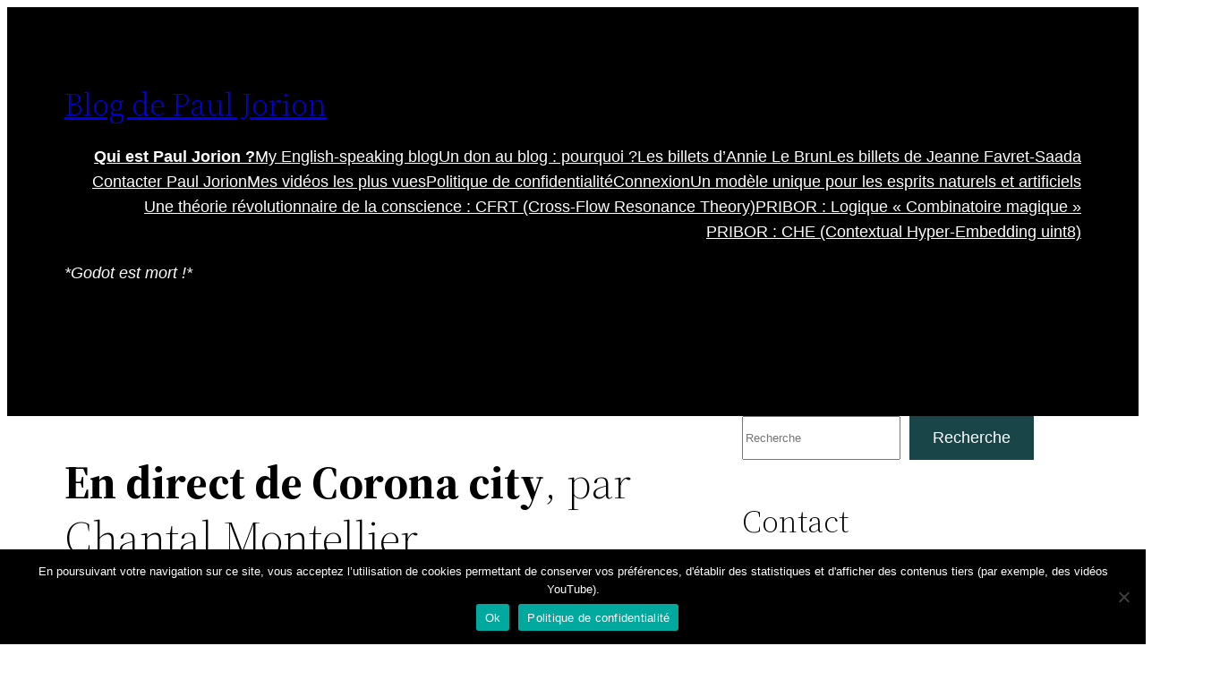

--- FILE ---
content_type: text/html; charset=UTF-8
request_url: https://www.pauljorion.com/blog/2020/03/30/en-direct-de-corona-city-par-chantal-montellier/
body_size: 36809
content:
<!DOCTYPE html>
<html lang="fr-FR">
<head>
	<meta charset="UTF-8" />
	<meta name="viewport" content="width=device-width, initial-scale=1" />
<meta name='robots' content='max-image-preview:large' />
	<style>img:is([sizes="auto" i], [sizes^="auto," i]) { contain-intrinsic-size: 3000px 1500px }</style>
	<title>En direct de Corona city, par Chantal Montellier &#8211; Blog de Paul Jorion</title>
<link rel='dns-prefetch' href='//static.addtoany.com' />
<link rel="alternate" type="application/rss+xml" title="Blog de Paul Jorion &raquo; Flux" href="https://www.pauljorion.com/blog/feed/" />
<link rel="alternate" type="application/rss+xml" title="Blog de Paul Jorion &raquo; Flux des commentaires" href="https://www.pauljorion.com/blog/comments/feed/" />
<link rel="alternate" type="application/rss+xml" title="Blog de Paul Jorion &raquo; En direct de Corona city, par Chantal Montellier Flux des commentaires" href="https://www.pauljorion.com/blog/2020/03/30/en-direct-de-corona-city-par-chantal-montellier/feed/" />
<script>
window._wpemojiSettings = {"baseUrl":"https:\/\/s.w.org\/images\/core\/emoji\/16.0.1\/72x72\/","ext":".png","svgUrl":"https:\/\/s.w.org\/images\/core\/emoji\/16.0.1\/svg\/","svgExt":".svg","source":{"concatemoji":"https:\/\/www.pauljorion.com\/blog\/wp-includes\/js\/wp-emoji-release.min.js?ver=6.8.3"}};
/*! This file is auto-generated */
!function(s,n){var o,i,e;function c(e){try{var t={supportTests:e,timestamp:(new Date).valueOf()};sessionStorage.setItem(o,JSON.stringify(t))}catch(e){}}function p(e,t,n){e.clearRect(0,0,e.canvas.width,e.canvas.height),e.fillText(t,0,0);var t=new Uint32Array(e.getImageData(0,0,e.canvas.width,e.canvas.height).data),a=(e.clearRect(0,0,e.canvas.width,e.canvas.height),e.fillText(n,0,0),new Uint32Array(e.getImageData(0,0,e.canvas.width,e.canvas.height).data));return t.every(function(e,t){return e===a[t]})}function u(e,t){e.clearRect(0,0,e.canvas.width,e.canvas.height),e.fillText(t,0,0);for(var n=e.getImageData(16,16,1,1),a=0;a<n.data.length;a++)if(0!==n.data[a])return!1;return!0}function f(e,t,n,a){switch(t){case"flag":return n(e,"\ud83c\udff3\ufe0f\u200d\u26a7\ufe0f","\ud83c\udff3\ufe0f\u200b\u26a7\ufe0f")?!1:!n(e,"\ud83c\udde8\ud83c\uddf6","\ud83c\udde8\u200b\ud83c\uddf6")&&!n(e,"\ud83c\udff4\udb40\udc67\udb40\udc62\udb40\udc65\udb40\udc6e\udb40\udc67\udb40\udc7f","\ud83c\udff4\u200b\udb40\udc67\u200b\udb40\udc62\u200b\udb40\udc65\u200b\udb40\udc6e\u200b\udb40\udc67\u200b\udb40\udc7f");case"emoji":return!a(e,"\ud83e\udedf")}return!1}function g(e,t,n,a){var r="undefined"!=typeof WorkerGlobalScope&&self instanceof WorkerGlobalScope?new OffscreenCanvas(300,150):s.createElement("canvas"),o=r.getContext("2d",{willReadFrequently:!0}),i=(o.textBaseline="top",o.font="600 32px Arial",{});return e.forEach(function(e){i[e]=t(o,e,n,a)}),i}function t(e){var t=s.createElement("script");t.src=e,t.defer=!0,s.head.appendChild(t)}"undefined"!=typeof Promise&&(o="wpEmojiSettingsSupports",i=["flag","emoji"],n.supports={everything:!0,everythingExceptFlag:!0},e=new Promise(function(e){s.addEventListener("DOMContentLoaded",e,{once:!0})}),new Promise(function(t){var n=function(){try{var e=JSON.parse(sessionStorage.getItem(o));if("object"==typeof e&&"number"==typeof e.timestamp&&(new Date).valueOf()<e.timestamp+604800&&"object"==typeof e.supportTests)return e.supportTests}catch(e){}return null}();if(!n){if("undefined"!=typeof Worker&&"undefined"!=typeof OffscreenCanvas&&"undefined"!=typeof URL&&URL.createObjectURL&&"undefined"!=typeof Blob)try{var e="postMessage("+g.toString()+"("+[JSON.stringify(i),f.toString(),p.toString(),u.toString()].join(",")+"));",a=new Blob([e],{type:"text/javascript"}),r=new Worker(URL.createObjectURL(a),{name:"wpTestEmojiSupports"});return void(r.onmessage=function(e){c(n=e.data),r.terminate(),t(n)})}catch(e){}c(n=g(i,f,p,u))}t(n)}).then(function(e){for(var t in e)n.supports[t]=e[t],n.supports.everything=n.supports.everything&&n.supports[t],"flag"!==t&&(n.supports.everythingExceptFlag=n.supports.everythingExceptFlag&&n.supports[t]);n.supports.everythingExceptFlag=n.supports.everythingExceptFlag&&!n.supports.flag,n.DOMReady=!1,n.readyCallback=function(){n.DOMReady=!0}}).then(function(){return e}).then(function(){var e;n.supports.everything||(n.readyCallback(),(e=n.source||{}).concatemoji?t(e.concatemoji):e.wpemoji&&e.twemoji&&(t(e.twemoji),t(e.wpemoji)))}))}((window,document),window._wpemojiSettings);
</script>
<link rel='stylesheet' id='dialog-css' href='https://www.pauljorion.com/blog/wp-content/plugins/editable-comments/dialog/styles.css?ver=6.8.3' media='all' />
<style id='wp-block-site-logo-inline-css'>
.wp-block-site-logo{box-sizing:border-box;line-height:0}.wp-block-site-logo a{display:inline-block;line-height:0}.wp-block-site-logo.is-default-size img{height:auto;width:120px}.wp-block-site-logo img{height:auto;max-width:100%}.wp-block-site-logo a,.wp-block-site-logo img{border-radius:inherit}.wp-block-site-logo.aligncenter{margin-left:auto;margin-right:auto;text-align:center}:root :where(.wp-block-site-logo.is-style-rounded){border-radius:9999px}
</style>
<style id='wp-block-site-title-inline-css'>
.wp-block-site-title{box-sizing:border-box}.wp-block-site-title :where(a){color:inherit;font-family:inherit;font-size:inherit;font-style:inherit;font-weight:inherit;letter-spacing:inherit;line-height:inherit;text-decoration:inherit}
</style>
<style id='wp-block-group-inline-css'>
.wp-block-group{box-sizing:border-box}:where(.wp-block-group.wp-block-group-is-layout-constrained){position:relative}
</style>
<style id='wp-block-group-theme-inline-css'>
:where(.wp-block-group.has-background){padding:1.25em 2.375em}
</style>
<style id='wp-block-navigation-link-inline-css'>
.wp-block-navigation .wp-block-navigation-item__label{overflow-wrap:break-word}.wp-block-navigation .wp-block-navigation-item__description{display:none}.link-ui-tools{outline:1px solid #f0f0f0;padding:8px}.link-ui-block-inserter{padding-top:8px}.link-ui-block-inserter__back{margin-left:8px;text-transform:uppercase}
</style>
<link rel='stylesheet' id='wp-block-navigation-css' href='https://www.pauljorion.com/blog/wp-content/plugins/gutenberg/build/styles/block-library/navigation/style.css?ver=22.0.0' media='all' />
<style id='wp-block-paragraph-inline-css'>
.is-small-text{font-size:.875em}.is-regular-text{font-size:1em}.is-large-text{font-size:2.25em}.is-larger-text{font-size:3em}.has-drop-cap:not(:focus):first-letter{float:left;font-size:8.4em;font-style:normal;font-weight:100;line-height:.68;margin:.05em .1em 0 0;text-transform:uppercase}body.rtl .has-drop-cap:not(:focus):first-letter{float:none;margin-left:.1em}p.has-drop-cap.has-background{overflow:hidden}:root :where(p.has-background){padding:1.25em 2.375em}:where(p.has-text-color:not(.has-link-color)) a{color:inherit}p.has-text-align-left[style*="writing-mode:vertical-lr"],p.has-text-align-right[style*="writing-mode:vertical-rl"]{rotate:180deg}
</style>
<style id='wp-block-template-part-theme-inline-css'>
:root :where(.wp-block-template-part.has-background){margin-bottom:0;margin-top:0;padding:1.25em 2.375em}
</style>
<style id='wp-block-post-title-inline-css'>
.wp-block-post-title{box-sizing:border-box;word-break:break-word}.wp-block-post-title :where(a){display:inline-block;font-family:inherit;font-size:inherit;font-style:inherit;font-weight:inherit;letter-spacing:inherit;line-height:inherit;text-decoration:inherit}
</style>
<style id='wp-block-post-date-inline-css'>
.wp-block-post-date{box-sizing:border-box}
</style>
<style id='wp-block-columns-inline-css'>
.wp-block-columns{box-sizing:border-box;display:flex;flex-wrap:wrap!important}@media (min-width:782px){.wp-block-columns{flex-wrap:nowrap!important}}.wp-block-columns{align-items:normal!important}.wp-block-columns.are-vertically-aligned-top{align-items:flex-start}.wp-block-columns.are-vertically-aligned-center{align-items:center}.wp-block-columns.are-vertically-aligned-bottom{align-items:flex-end}@media (max-width:781px){.wp-block-columns:not(.is-not-stacked-on-mobile)>.wp-block-column{flex-basis:100%!important}}@media (min-width:782px){.wp-block-columns:not(.is-not-stacked-on-mobile)>.wp-block-column{flex-basis:0;flex-grow:1}.wp-block-columns:not(.is-not-stacked-on-mobile)>.wp-block-column[style*=flex-basis]{flex-grow:0}}.wp-block-columns.is-not-stacked-on-mobile{flex-wrap:nowrap!important}.wp-block-columns.is-not-stacked-on-mobile>.wp-block-column{flex-basis:0;flex-grow:1}.wp-block-columns.is-not-stacked-on-mobile>.wp-block-column[style*=flex-basis]{flex-grow:0}:where(.wp-block-columns){margin-bottom:1.75em}:where(.wp-block-columns.has-background){padding:1.25em 2.375em}.wp-block-column{flex-grow:1;min-width:0;overflow-wrap:break-word;word-break:break-word}.wp-block-column.is-vertically-aligned-top{align-self:flex-start}.wp-block-column.is-vertically-aligned-center{align-self:center}.wp-block-column.is-vertically-aligned-bottom{align-self:flex-end}.wp-block-column.is-vertically-aligned-stretch{align-self:stretch}.wp-block-column.is-vertically-aligned-bottom,.wp-block-column.is-vertically-aligned-center,.wp-block-column.is-vertically-aligned-top{width:100%}
</style>
<style id='wp-block-post-featured-image-inline-css'>
.wp-block-post-featured-image{margin-left:0;margin-right:0}.wp-block-post-featured-image a{display:block;height:100%}.wp-block-post-featured-image :where(img){box-sizing:border-box;height:auto;max-width:100%;vertical-align:bottom;width:100%}.wp-block-post-featured-image.alignfull img,.wp-block-post-featured-image.alignwide img{width:100%}.wp-block-post-featured-image .wp-block-post-featured-image__overlay.has-background-dim{background-color:#000;inset:0;position:absolute}.wp-block-post-featured-image{position:relative}.wp-block-post-featured-image .wp-block-post-featured-image__overlay.has-background-gradient{background-color:initial}.wp-block-post-featured-image .wp-block-post-featured-image__overlay.has-background-dim-0{opacity:0}.wp-block-post-featured-image .wp-block-post-featured-image__overlay.has-background-dim-10{opacity:.1}.wp-block-post-featured-image .wp-block-post-featured-image__overlay.has-background-dim-20{opacity:.2}.wp-block-post-featured-image .wp-block-post-featured-image__overlay.has-background-dim-30{opacity:.3}.wp-block-post-featured-image .wp-block-post-featured-image__overlay.has-background-dim-40{opacity:.4}.wp-block-post-featured-image .wp-block-post-featured-image__overlay.has-background-dim-50{opacity:.5}.wp-block-post-featured-image .wp-block-post-featured-image__overlay.has-background-dim-60{opacity:.6}.wp-block-post-featured-image .wp-block-post-featured-image__overlay.has-background-dim-70{opacity:.7}.wp-block-post-featured-image .wp-block-post-featured-image__overlay.has-background-dim-80{opacity:.8}.wp-block-post-featured-image .wp-block-post-featured-image__overlay.has-background-dim-90{opacity:.9}.wp-block-post-featured-image .wp-block-post-featured-image__overlay.has-background-dim-100{opacity:1}.wp-block-post-featured-image:where(.alignleft,.alignright){width:100%}
</style>
<style id='wp-block-post-content-inline-css'>
.wp-block-post-content{display:flow-root}
</style>
<style id='wp-block-post-terms-inline-css'>
.wp-block-post-terms{box-sizing:border-box}.wp-block-post-terms .wp-block-post-terms__separator{white-space:pre-wrap}
</style>
<style id='wp-block-spacer-inline-css'>
.wp-block-spacer{clear:both}
</style>
<style id='wp-block-avatar-inline-css'>
.wp-block-avatar{line-height:0}.wp-block-avatar,.wp-block-avatar img{box-sizing:border-box}.wp-block-avatar.aligncenter{text-align:center}
</style>
<style id='wp-block-comment-author-name-inline-css'>
.wp-block-comment-author-name{box-sizing:border-box}
</style>
<style id='wp-block-comment-date-inline-css'>
.wp-block-comment-date{box-sizing:border-box}
</style>
<style id='wp-block-comment-edit-link-inline-css'>
.wp-block-comment-edit-link{box-sizing:border-box}
</style>
<style id='wp-block-comment-content-inline-css'>
.comment-awaiting-moderation{display:block;font-size:.875em;line-height:1.5}.wp-block-comment-content{box-sizing:border-box}
</style>
<style id='wp-block-comment-reply-link-inline-css'>
.wp-block-comment-reply-link{box-sizing:border-box}
</style>
<style id='wp-block-comment-template-inline-css'>
.wp-block-comment-template{box-sizing:border-box;list-style:none;margin-bottom:0;max-width:100%;padding:0}.wp-block-comment-template li{clear:both}.wp-block-comment-template ol{list-style:none;margin-bottom:0;max-width:100%;padding-left:2rem}.wp-block-comment-template.alignleft{float:left}.wp-block-comment-template.aligncenter{margin-left:auto;margin-right:auto;width:fit-content}.wp-block-comment-template.alignright{float:right}
</style>
<style id='wp-block-comments-pagination-inline-css'>
.wp-block-comments-pagination>.wp-block-comments-pagination-next,.wp-block-comments-pagination>.wp-block-comments-pagination-numbers,.wp-block-comments-pagination>.wp-block-comments-pagination-previous{font-size:inherit}.wp-block-comments-pagination .wp-block-comments-pagination-previous-arrow{display:inline-block;margin-right:1ch}.wp-block-comments-pagination .wp-block-comments-pagination-previous-arrow:not(.is-arrow-chevron){transform:scaleX(1)}.wp-block-comments-pagination .wp-block-comments-pagination-next-arrow{display:inline-block;margin-left:1ch}.wp-block-comments-pagination .wp-block-comments-pagination-next-arrow:not(.is-arrow-chevron){transform:scaleX(1)}.wp-block-comments-pagination.aligncenter{justify-content:center}
</style>
<style id='wp-block-post-comments-form-inline-css'>
:where(.wp-block-post-comments-form input:not([type=submit])),:where(.wp-block-post-comments-form textarea){border:1px solid #949494;font-family:inherit;font-size:1em}:where(.wp-block-post-comments-form input:where(:not([type=submit]):not([type=checkbox]))),:where(.wp-block-post-comments-form textarea){padding:calc(.667em + 2px)}.wp-block-post-comments-form{box-sizing:border-box}.wp-block-post-comments-form[style*=font-weight] :where(.comment-reply-title){font-weight:inherit}.wp-block-post-comments-form[style*=font-family] :where(.comment-reply-title){font-family:inherit}.wp-block-post-comments-form[class*=-font-size] :where(.comment-reply-title),.wp-block-post-comments-form[style*=font-size] :where(.comment-reply-title){font-size:inherit}.wp-block-post-comments-form[style*=line-height] :where(.comment-reply-title){line-height:inherit}.wp-block-post-comments-form[style*=font-style] :where(.comment-reply-title){font-style:inherit}.wp-block-post-comments-form[style*=letter-spacing] :where(.comment-reply-title){letter-spacing:inherit}.wp-block-post-comments-form :where(input[type=submit]){box-shadow:none;cursor:pointer;display:inline-block;overflow-wrap:break-word;text-align:center}.wp-block-post-comments-form .comment-form input:not([type=submit]):not([type=checkbox]):not([type=hidden]),.wp-block-post-comments-form .comment-form textarea{box-sizing:border-box;display:block;width:100%}.wp-block-post-comments-form .comment-form-author label,.wp-block-post-comments-form .comment-form-email label,.wp-block-post-comments-form .comment-form-url label{display:block;margin-bottom:.25em}.wp-block-post-comments-form .comment-form-cookies-consent{display:flex;gap:.25em}.wp-block-post-comments-form .comment-form-cookies-consent #wp-comment-cookies-consent{margin-top:.35em}.wp-block-post-comments-form .comment-reply-title{margin-bottom:0}.wp-block-post-comments-form .comment-reply-title :where(small){font-size:var(--wp--preset--font-size--medium,smaller);margin-left:.5em}
</style>
<style id='wp-block-buttons-inline-css'>
.wp-block-buttons{box-sizing:border-box}.wp-block-buttons.is-vertical{flex-direction:column}.wp-block-buttons.is-vertical>.wp-block-button:last-child{margin-bottom:0}.wp-block-buttons>.wp-block-button{display:inline-block;margin:0}.wp-block-buttons.is-content-justification-left{justify-content:flex-start}.wp-block-buttons.is-content-justification-left.is-vertical{align-items:flex-start}.wp-block-buttons.is-content-justification-center{justify-content:center}.wp-block-buttons.is-content-justification-center.is-vertical{align-items:center}.wp-block-buttons.is-content-justification-right{justify-content:flex-end}.wp-block-buttons.is-content-justification-right.is-vertical{align-items:flex-end}.wp-block-buttons.is-content-justification-space-between{justify-content:space-between}.wp-block-buttons.aligncenter{text-align:center}.wp-block-buttons:not(.is-content-justification-space-between,.is-content-justification-right,.is-content-justification-left,.is-content-justification-center) .wp-block-button.aligncenter{margin-left:auto;margin-right:auto;width:100%}.wp-block-buttons[style*=text-decoration] .wp-block-button,.wp-block-buttons[style*=text-decoration] .wp-block-button__link{text-decoration:inherit}.wp-block-buttons.has-custom-font-size .wp-block-button__link{font-size:inherit}.wp-block-buttons .wp-block-button__link{width:100%}.wp-block-button.aligncenter{text-align:center}
</style>
<link rel='stylesheet' id='wp-block-button-css' href='https://www.pauljorion.com/blog/wp-content/plugins/gutenberg/build/styles/block-library/button/style.css?ver=22.0.0' media='all' />
<link rel='stylesheet' id='wp-block-comments-css' href='https://www.pauljorion.com/blog/wp-content/plugins/gutenberg/build/styles/block-library/comments/style.css?ver=22.0.0' media='all' />
<link rel='stylesheet' id='wp-block-search-css' href='https://www.pauljorion.com/blog/wp-content/plugins/gutenberg/build/styles/block-library/search/style.css?ver=22.0.0' media='all' />
<style id='wp-block-search-theme-inline-css'>
.wp-block-search .wp-block-search__label{font-weight:700}.wp-block-search__button{border:1px solid #ccc;padding:.375em .625em}
</style>
<style id='wp-block-heading-inline-css'>
h1.has-background,h2.has-background,h3.has-background,h4.has-background,h5.has-background,h6.has-background{padding:1.25em 2.375em}h1.has-text-align-left[style*=writing-mode]:where([style*=vertical-lr]),h1.has-text-align-right[style*=writing-mode]:where([style*=vertical-rl]),h2.has-text-align-left[style*=writing-mode]:where([style*=vertical-lr]),h2.has-text-align-right[style*=writing-mode]:where([style*=vertical-rl]),h3.has-text-align-left[style*=writing-mode]:where([style*=vertical-lr]),h3.has-text-align-right[style*=writing-mode]:where([style*=vertical-rl]),h4.has-text-align-left[style*=writing-mode]:where([style*=vertical-lr]),h4.has-text-align-right[style*=writing-mode]:where([style*=vertical-rl]),h5.has-text-align-left[style*=writing-mode]:where([style*=vertical-lr]),h5.has-text-align-right[style*=writing-mode]:where([style*=vertical-rl]),h6.has-text-align-left[style*=writing-mode]:where([style*=vertical-lr]),h6.has-text-align-right[style*=writing-mode]:where([style*=vertical-rl]){rotate:180deg}
</style>
<style id='wp-block-embed-inline-css'>
.wp-block-embed.alignleft,.wp-block-embed.alignright,.wp-block[data-align=left]>[data-type="core/embed"],.wp-block[data-align=right]>[data-type="core/embed"]{max-width:360px;width:100%}.wp-block-embed.alignleft .wp-block-embed__wrapper,.wp-block-embed.alignright .wp-block-embed__wrapper,.wp-block[data-align=left]>[data-type="core/embed"] .wp-block-embed__wrapper,.wp-block[data-align=right]>[data-type="core/embed"] .wp-block-embed__wrapper{min-width:280px}.wp-block-cover .wp-block-embed{min-height:240px;min-width:320px}.wp-block-embed{overflow-wrap:break-word}.wp-block-embed :where(figcaption){margin-bottom:1em;margin-top:.5em}.wp-block-embed iframe{max-width:100%}.wp-block-embed__wrapper{position:relative}.wp-embed-responsive .wp-has-aspect-ratio .wp-block-embed__wrapper:before{content:"";display:block;padding-top:50%}.wp-embed-responsive .wp-has-aspect-ratio iframe{bottom:0;height:100%;left:0;position:absolute;right:0;top:0;width:100%}.wp-embed-responsive .wp-embed-aspect-21-9 .wp-block-embed__wrapper:before{padding-top:42.85%}.wp-embed-responsive .wp-embed-aspect-18-9 .wp-block-embed__wrapper:before{padding-top:50%}.wp-embed-responsive .wp-embed-aspect-16-9 .wp-block-embed__wrapper:before{padding-top:56.25%}.wp-embed-responsive .wp-embed-aspect-4-3 .wp-block-embed__wrapper:before{padding-top:75%}.wp-embed-responsive .wp-embed-aspect-1-1 .wp-block-embed__wrapper:before{padding-top:100%}.wp-embed-responsive .wp-embed-aspect-9-16 .wp-block-embed__wrapper:before{padding-top:177.77%}.wp-embed-responsive .wp-embed-aspect-1-2 .wp-block-embed__wrapper:before{padding-top:200%}
</style>
<style id='wp-block-embed-theme-inline-css'>
.wp-block-embed :where(figcaption){color:#555;font-size:13px;text-align:center}.is-dark-theme .wp-block-embed :where(figcaption){color:#ffffffa6}.wp-block-embed{margin:0 0 1em}
</style>
<style id='wp-block-latest-comments-inline-css'>
ol.wp-block-latest-comments{box-sizing:border-box;margin-left:0}:where(.wp-block-latest-comments:not([style*=line-height] .wp-block-latest-comments__comment)){line-height:1.1}:where(.wp-block-latest-comments:not([style*=line-height] .wp-block-latest-comments__comment-excerpt p)){line-height:1.8}.has-dates :where(.wp-block-latest-comments:not([style*=line-height])),.has-excerpts :where(.wp-block-latest-comments:not([style*=line-height])){line-height:1.5}.wp-block-latest-comments .wp-block-latest-comments{padding-left:0}.wp-block-latest-comments__comment{list-style:none;margin-bottom:1em}.has-avatars .wp-block-latest-comments__comment{list-style:none;min-height:2.25em}.has-avatars .wp-block-latest-comments__comment .wp-block-latest-comments__comment-excerpt,.has-avatars .wp-block-latest-comments__comment .wp-block-latest-comments__comment-meta{margin-left:3.25em}.wp-block-latest-comments__comment-excerpt p{font-size:.875em;margin:.36em 0 1.4em}.wp-block-latest-comments__comment-date{display:block;font-size:.75em}.wp-block-latest-comments .avatar,.wp-block-latest-comments__comment-avatar{border-radius:1.5em;display:block;float:left;height:2.5em;margin-right:.75em;width:2.5em}.wp-block-latest-comments[class*=-font-size] a,.wp-block-latest-comments[style*=font-size] a{font-size:inherit}
</style>
<style id='wp-block-latest-posts-inline-css'>
.wp-block-latest-posts{box-sizing:border-box}.wp-block-latest-posts.alignleft{margin-right:2em}.wp-block-latest-posts.alignright{margin-left:2em}.wp-block-latest-posts.wp-block-latest-posts__list{list-style:none}.wp-block-latest-posts.wp-block-latest-posts__list li{clear:both;overflow-wrap:break-word}.wp-block-latest-posts.is-grid{display:flex;flex-wrap:wrap}.wp-block-latest-posts.is-grid li{margin:0 1.25em 1.25em 0;width:100%}@media (min-width:600px){.wp-block-latest-posts.columns-2 li{width:calc(50% - .625em)}.wp-block-latest-posts.columns-2 li:nth-child(2n){margin-right:0}.wp-block-latest-posts.columns-3 li{width:calc(33.33333% - .83333em)}.wp-block-latest-posts.columns-3 li:nth-child(3n){margin-right:0}.wp-block-latest-posts.columns-4 li{width:calc(25% - .9375em)}.wp-block-latest-posts.columns-4 li:nth-child(4n){margin-right:0}.wp-block-latest-posts.columns-5 li{width:calc(20% - 1em)}.wp-block-latest-posts.columns-5 li:nth-child(5n){margin-right:0}.wp-block-latest-posts.columns-6 li{width:calc(16.66667% - 1.04167em)}.wp-block-latest-posts.columns-6 li:nth-child(6n){margin-right:0}}:root :where(.wp-block-latest-posts.is-grid){padding:0}:root :where(.wp-block-latest-posts.wp-block-latest-posts__list){padding-left:0}.wp-block-latest-posts__post-author,.wp-block-latest-posts__post-date{display:block;font-size:.8125em}.wp-block-latest-posts__post-excerpt,.wp-block-latest-posts__post-full-content{margin-bottom:1em;margin-top:.5em}.wp-block-latest-posts__featured-image a{display:inline-block}.wp-block-latest-posts__featured-image img{height:auto;max-width:100%;width:auto}.wp-block-latest-posts__featured-image.alignleft{float:left;margin-right:1em}.wp-block-latest-posts__featured-image.alignright{float:right;margin-left:1em}.wp-block-latest-posts__featured-image.aligncenter{margin-bottom:1em;text-align:center}
</style>
<style id='wp-block-categories-inline-css'>
.wp-block-categories{box-sizing:border-box}.wp-block-categories.alignleft{margin-right:2em}.wp-block-categories.alignright{margin-left:2em}.wp-block-categories.wp-block-categories-dropdown.aligncenter{text-align:center}.wp-block-categories .wp-block-categories__label{display:block;width:100%}
</style>
<style id='wp-block-archives-inline-css'>
.wp-block-archives{box-sizing:border-box}.wp-block-archives-dropdown label{display:block}
</style>
<style id='wp-block-tag-cloud-inline-css'>
.wp-block-tag-cloud{box-sizing:border-box}.wp-block-tag-cloud.aligncenter{justify-content:center;text-align:center}.wp-block-tag-cloud a{display:inline-block;margin-right:5px}.wp-block-tag-cloud span{display:inline-block;margin-left:5px;text-decoration:none}:root :where(.wp-block-tag-cloud.is-style-outline){display:flex;flex-wrap:wrap;gap:1ch}:root :where(.wp-block-tag-cloud.is-style-outline a){border:1px solid;font-size:unset!important;margin-right:0;padding:1ch 2ch;text-decoration:none!important}
</style>
<style id='wp-block-separator-inline-css'>
@charset "UTF-8";.wp-block-separator{border:none;border-top:2px solid}:root :where(.wp-block-separator.is-style-dots){height:auto;line-height:1;text-align:center}:root :where(.wp-block-separator.is-style-dots):before{color:currentColor;content:"···";font-family:serif;font-size:1.5em;letter-spacing:2em;padding-left:2em}.wp-block-separator.is-style-dots{background:none!important;border:none!important}
</style>
<style id='wp-block-separator-theme-inline-css'>
.wp-block-separator.has-css-opacity{opacity:.4}.wp-block-separator{border:none;border-bottom:2px solid;margin-left:auto;margin-right:auto}.wp-block-separator.has-alpha-channel-opacity{opacity:1}.wp-block-separator:not(.is-style-wide):not(.is-style-dots){width:100px}.wp-block-separator.has-background:not(.is-style-dots){border-bottom:none;height:1px}.wp-block-separator.has-background:not(.is-style-wide):not(.is-style-dots){height:2px}
</style>
<style id='wp-emoji-styles-inline-css'>

	img.wp-smiley, img.emoji {
		display: inline !important;
		border: none !important;
		box-shadow: none !important;
		height: 1em !important;
		width: 1em !important;
		margin: 0 0.07em !important;
		vertical-align: -0.1em !important;
		background: none !important;
		padding: 0 !important;
	}
</style>
<link rel='stylesheet' id='wp-block-library-css' href='https://www.pauljorion.com/blog/wp-content/plugins/gutenberg/build/styles/block-library/common.css?ver=22.0.0' media='all' />
<style id='wp-block-template-skip-link-inline-css'>

		.skip-link.screen-reader-text {
			border: 0;
			clip-path: inset(50%);
			height: 1px;
			margin: -1px;
			overflow: hidden;
			padding: 0;
			position: absolute !important;
			width: 1px;
			word-wrap: normal !important;
		}

		.skip-link.screen-reader-text:focus {
			background-color: #eee;
			clip-path: none;
			color: #444;
			display: block;
			font-size: 1em;
			height: auto;
			left: 5px;
			line-height: normal;
			padding: 15px 23px 14px;
			text-decoration: none;
			top: 5px;
			width: auto;
			z-index: 100000;
		}
</style>
<link rel='stylesheet' id='better-recent-comments-css' href='https://www.pauljorion.com/blog/wp-content/plugins/better-recent-comments/assets/css/better-recent-comments.min.css?ver=6.8.3' media='all' />
<link rel='stylesheet' id='contact-form-7-css' href='https://www.pauljorion.com/blog/wp-content/plugins/contact-form-7/includes/css/styles.css?ver=6.1.3' media='all' />
<link rel='stylesheet' id='cookie-notice-front-css' href='https://www.pauljorion.com/blog/wp-content/plugins/cookie-notice/css/front.min.css?ver=2.5.8' media='all' />
<style id='global-styles-inline-css'>
:root{--wp--preset--aspect-ratio--square: 1;--wp--preset--aspect-ratio--4-3: 4/3;--wp--preset--aspect-ratio--3-4: 3/4;--wp--preset--aspect-ratio--3-2: 3/2;--wp--preset--aspect-ratio--2-3: 2/3;--wp--preset--aspect-ratio--16-9: 16/9;--wp--preset--aspect-ratio--9-16: 9/16;--wp--preset--color--black: #000000;--wp--preset--color--cyan-bluish-gray: #abb8c3;--wp--preset--color--white: #ffffff;--wp--preset--color--pale-pink: #f78da7;--wp--preset--color--vivid-red: #cf2e2e;--wp--preset--color--luminous-vivid-orange: #ff6900;--wp--preset--color--luminous-vivid-amber: #fcb900;--wp--preset--color--light-green-cyan: #7bdcb5;--wp--preset--color--vivid-green-cyan: #00d084;--wp--preset--color--pale-cyan-blue: #8ed1fc;--wp--preset--color--vivid-cyan-blue: #0693e3;--wp--preset--color--vivid-purple: #9b51e0;--wp--preset--color--foreground: #000000;--wp--preset--color--background: #ffffff;--wp--preset--color--primary: #1a4548;--wp--preset--color--secondary: #ffe2c7;--wp--preset--color--tertiary: #F6F6F6;--wp--preset--gradient--vivid-cyan-blue-to-vivid-purple: linear-gradient(135deg,rgb(6,147,227) 0%,rgb(155,81,224) 100%);--wp--preset--gradient--light-green-cyan-to-vivid-green-cyan: linear-gradient(135deg,rgb(122,220,180) 0%,rgb(0,208,130) 100%);--wp--preset--gradient--luminous-vivid-amber-to-luminous-vivid-orange: linear-gradient(135deg,rgb(252,185,0) 0%,rgb(255,105,0) 100%);--wp--preset--gradient--luminous-vivid-orange-to-vivid-red: linear-gradient(135deg,rgb(255,105,0) 0%,rgb(207,46,46) 100%);--wp--preset--gradient--very-light-gray-to-cyan-bluish-gray: linear-gradient(135deg,rgb(238,238,238) 0%,rgb(169,184,195) 100%);--wp--preset--gradient--cool-to-warm-spectrum: linear-gradient(135deg,rgb(74,234,220) 0%,rgb(151,120,209) 20%,rgb(207,42,186) 40%,rgb(238,44,130) 60%,rgb(251,105,98) 80%,rgb(254,248,76) 100%);--wp--preset--gradient--blush-light-purple: linear-gradient(135deg,rgb(255,206,236) 0%,rgb(152,150,240) 100%);--wp--preset--gradient--blush-bordeaux: linear-gradient(135deg,rgb(254,205,165) 0%,rgb(254,45,45) 50%,rgb(107,0,62) 100%);--wp--preset--gradient--luminous-dusk: linear-gradient(135deg,rgb(255,203,112) 0%,rgb(199,81,192) 50%,rgb(65,88,208) 100%);--wp--preset--gradient--pale-ocean: linear-gradient(135deg,rgb(255,245,203) 0%,rgb(182,227,212) 50%,rgb(51,167,181) 100%);--wp--preset--gradient--electric-grass: linear-gradient(135deg,rgb(202,248,128) 0%,rgb(113,206,126) 100%);--wp--preset--gradient--midnight: linear-gradient(135deg,rgb(2,3,129) 0%,rgb(40,116,252) 100%);--wp--preset--gradient--vertical-secondary-to-tertiary: linear-gradient(to bottom,var(--wp--preset--color--secondary) 0%,var(--wp--preset--color--tertiary) 100%);--wp--preset--gradient--vertical-secondary-to-background: linear-gradient(to bottom,var(--wp--preset--color--secondary) 0%,var(--wp--preset--color--background) 100%);--wp--preset--gradient--vertical-tertiary-to-background: linear-gradient(to bottom,var(--wp--preset--color--tertiary) 0%,var(--wp--preset--color--background) 100%);--wp--preset--gradient--diagonal-primary-to-foreground: linear-gradient(to bottom right,var(--wp--preset--color--primary) 0%,var(--wp--preset--color--foreground) 100%);--wp--preset--gradient--diagonal-secondary-to-background: linear-gradient(to bottom right,var(--wp--preset--color--secondary) 50%,var(--wp--preset--color--background) 50%);--wp--preset--gradient--diagonal-background-to-secondary: linear-gradient(to bottom right,var(--wp--preset--color--background) 50%,var(--wp--preset--color--secondary) 50%);--wp--preset--gradient--diagonal-tertiary-to-background: linear-gradient(to bottom right,var(--wp--preset--color--tertiary) 50%,var(--wp--preset--color--background) 50%);--wp--preset--gradient--diagonal-background-to-tertiary: linear-gradient(to bottom right,var(--wp--preset--color--background) 50%,var(--wp--preset--color--tertiary) 50%);--wp--preset--font-size--small: 1rem;--wp--preset--font-size--medium: 1.125rem;--wp--preset--font-size--large: 1.75rem;--wp--preset--font-size--x-large: clamp(1.75rem, 3vw, 2.25rem);--wp--preset--font-family--system-font: -apple-system,BlinkMacSystemFont,"Segoe UI",Roboto,Oxygen-Sans,Ubuntu,Cantarell,"Helvetica Neue",sans-serif;--wp--preset--font-family--source-serif-pro: "Source Serif Pro", serif;--wp--preset--spacing--20: 0.44rem;--wp--preset--spacing--30: 0.67rem;--wp--preset--spacing--40: 1rem;--wp--preset--spacing--50: 1.5rem;--wp--preset--spacing--60: 2.25rem;--wp--preset--spacing--70: 3.38rem;--wp--preset--spacing--80: 5.06rem;--wp--preset--shadow--natural: 6px 6px 9px rgba(0, 0, 0, 0.2);--wp--preset--shadow--deep: 12px 12px 50px rgba(0, 0, 0, 0.4);--wp--preset--shadow--sharp: 6px 6px 0px rgba(0, 0, 0, 0.2);--wp--preset--shadow--outlined: 6px 6px 0px -3px rgb(255, 255, 255), 6px 6px rgb(0, 0, 0);--wp--preset--shadow--crisp: 6px 6px 0px rgb(0, 0, 0);--wp--custom--spacing--small: max(1.25rem, 5vw);--wp--custom--spacing--medium: clamp(2rem, 8vw, calc(4 * var(--wp--style--block-gap)));--wp--custom--spacing--large: clamp(4rem, 10vw, 8rem);--wp--custom--spacing--outer: var(--wp--custom--spacing--small, 1.25rem);--wp--custom--typography--font-size--huge: clamp(2.25rem, 4vw, 2.75rem);--wp--custom--typography--font-size--gigantic: clamp(2.75rem, 6vw, 3.25rem);--wp--custom--typography--font-size--colossal: clamp(3.25rem, 8vw, 6.25rem);--wp--custom--typography--line-height--tiny: 1.15;--wp--custom--typography--line-height--small: 1.2;--wp--custom--typography--line-height--medium: 1.4;--wp--custom--typography--line-height--normal: 1.6;}:root { --wp--style--global--content-size: 650px;--wp--style--global--wide-size: 1000px; }:where(body) { margin: 0; }.wp-site-blocks > .alignleft { float: left; margin-right: 2em; }.wp-site-blocks > .alignright { float: right; margin-left: 2em; }.wp-site-blocks > .aligncenter { justify-content: center; margin-left: auto; margin-right: auto; }:where(.wp-site-blocks) > * { margin-block-start: 1.5rem; margin-block-end: 0; }:where(.wp-site-blocks) > :first-child { margin-block-start: 0; }:where(.wp-site-blocks) > :last-child { margin-block-end: 0; }:root { --wp--style--block-gap: 1.5rem; }:root :where(.is-layout-flow) > :first-child{margin-block-start: 0;}:root :where(.is-layout-flow) > :last-child{margin-block-end: 0;}:root :where(.is-layout-flow) > *{margin-block-start: 1.5rem;margin-block-end: 0;}:root :where(.is-layout-constrained) > :first-child{margin-block-start: 0;}:root :where(.is-layout-constrained) > :last-child{margin-block-end: 0;}:root :where(.is-layout-constrained) > *{margin-block-start: 1.5rem;margin-block-end: 0;}:root :where(.is-layout-flex){gap: 1.5rem;}:root :where(.is-layout-grid){gap: 1.5rem;}.is-layout-flow > .alignleft{float: left;margin-inline-start: 0;margin-inline-end: 2em;}.is-layout-flow > .alignright{float: right;margin-inline-start: 2em;margin-inline-end: 0;}.is-layout-flow > .aligncenter{margin-left: auto !important;margin-right: auto !important;}.is-layout-constrained > .alignleft{float: left;margin-inline-start: 0;margin-inline-end: 2em;}.is-layout-constrained > .alignright{float: right;margin-inline-start: 2em;margin-inline-end: 0;}.is-layout-constrained > .aligncenter{margin-left: auto !important;margin-right: auto !important;}.is-layout-constrained > :where(:not(.alignleft):not(.alignright):not(.alignfull)){max-width: var(--wp--style--global--content-size);margin-left: auto !important;margin-right: auto !important;}.is-layout-constrained > .alignwide{max-width: var(--wp--style--global--wide-size);}body .is-layout-flex{display: flex;}.is-layout-flex{flex-wrap: wrap;align-items: center;}.is-layout-flex > :is(*, div){margin: 0;}body .is-layout-grid{display: grid;}.is-layout-grid > :is(*, div){margin: 0;}body{background-color: var(--wp--preset--color--background);color: var(--wp--preset--color--foreground);font-family: var(--wp--preset--font-family--system-font);font-size: var(--wp--preset--font-size--medium);line-height: var(--wp--custom--typography--line-height--normal);padding-top: 0px;padding-right: 0px;padding-bottom: 0px;padding-left: 0px;}a:where(:not(.wp-element-button)){color: var(--wp--preset--color--foreground);text-decoration: underline;}h1{font-family: var(--wp--preset--font-family--source-serif-pro);font-size: var(--wp--custom--typography--font-size--colossal);font-weight: 300;line-height: var(--wp--custom--typography--line-height--tiny);}h2{font-family: var(--wp--preset--font-family--source-serif-pro);font-size: var(--wp--custom--typography--font-size--gigantic);font-weight: 300;line-height: var(--wp--custom--typography--line-height--small);}h3{font-family: var(--wp--preset--font-family--source-serif-pro);font-size: var(--wp--custom--typography--font-size--huge);font-weight: 300;line-height: var(--wp--custom--typography--line-height--tiny);}h4{font-family: var(--wp--preset--font-family--source-serif-pro);font-size: var(--wp--preset--font-size--x-large);font-weight: 300;line-height: var(--wp--custom--typography--line-height--tiny);}h5{font-family: var(--wp--preset--font-family--system-font);font-size: var(--wp--preset--font-size--medium);font-weight: 700;line-height: var(--wp--custom--typography--line-height--normal);text-transform: uppercase;}h6{font-family: var(--wp--preset--font-family--system-font);font-size: var(--wp--preset--font-size--medium);font-weight: 400;line-height: var(--wp--custom--typography--line-height--normal);text-transform: uppercase;}:root :where(.wp-element-button, .wp-block-button__link){background-color: #32373c;border-width: 0;color: #fff;font-family: inherit;font-size: inherit;font-style: inherit;font-weight: inherit;letter-spacing: inherit;line-height: inherit;padding-top: calc(0.667em + 2px);padding-right: calc(1.333em + 2px);padding-bottom: calc(0.667em + 2px);padding-left: calc(1.333em + 2px);text-decoration: none;text-transform: inherit;}.has-black-color{color: var(--wp--preset--color--black) !important;}.has-cyan-bluish-gray-color{color: var(--wp--preset--color--cyan-bluish-gray) !important;}.has-white-color{color: var(--wp--preset--color--white) !important;}.has-pale-pink-color{color: var(--wp--preset--color--pale-pink) !important;}.has-vivid-red-color{color: var(--wp--preset--color--vivid-red) !important;}.has-luminous-vivid-orange-color{color: var(--wp--preset--color--luminous-vivid-orange) !important;}.has-luminous-vivid-amber-color{color: var(--wp--preset--color--luminous-vivid-amber) !important;}.has-light-green-cyan-color{color: var(--wp--preset--color--light-green-cyan) !important;}.has-vivid-green-cyan-color{color: var(--wp--preset--color--vivid-green-cyan) !important;}.has-pale-cyan-blue-color{color: var(--wp--preset--color--pale-cyan-blue) !important;}.has-vivid-cyan-blue-color{color: var(--wp--preset--color--vivid-cyan-blue) !important;}.has-vivid-purple-color{color: var(--wp--preset--color--vivid-purple) !important;}.has-foreground-color{color: var(--wp--preset--color--foreground) !important;}.has-background-color{color: var(--wp--preset--color--background) !important;}.has-primary-color{color: var(--wp--preset--color--primary) !important;}.has-secondary-color{color: var(--wp--preset--color--secondary) !important;}.has-tertiary-color{color: var(--wp--preset--color--tertiary) !important;}.has-black-background-color{background-color: var(--wp--preset--color--black) !important;}.has-cyan-bluish-gray-background-color{background-color: var(--wp--preset--color--cyan-bluish-gray) !important;}.has-white-background-color{background-color: var(--wp--preset--color--white) !important;}.has-pale-pink-background-color{background-color: var(--wp--preset--color--pale-pink) !important;}.has-vivid-red-background-color{background-color: var(--wp--preset--color--vivid-red) !important;}.has-luminous-vivid-orange-background-color{background-color: var(--wp--preset--color--luminous-vivid-orange) !important;}.has-luminous-vivid-amber-background-color{background-color: var(--wp--preset--color--luminous-vivid-amber) !important;}.has-light-green-cyan-background-color{background-color: var(--wp--preset--color--light-green-cyan) !important;}.has-vivid-green-cyan-background-color{background-color: var(--wp--preset--color--vivid-green-cyan) !important;}.has-pale-cyan-blue-background-color{background-color: var(--wp--preset--color--pale-cyan-blue) !important;}.has-vivid-cyan-blue-background-color{background-color: var(--wp--preset--color--vivid-cyan-blue) !important;}.has-vivid-purple-background-color{background-color: var(--wp--preset--color--vivid-purple) !important;}.has-foreground-background-color{background-color: var(--wp--preset--color--foreground) !important;}.has-background-background-color{background-color: var(--wp--preset--color--background) !important;}.has-primary-background-color{background-color: var(--wp--preset--color--primary) !important;}.has-secondary-background-color{background-color: var(--wp--preset--color--secondary) !important;}.has-tertiary-background-color{background-color: var(--wp--preset--color--tertiary) !important;}.has-black-border-color{border-color: var(--wp--preset--color--black) !important;}.has-cyan-bluish-gray-border-color{border-color: var(--wp--preset--color--cyan-bluish-gray) !important;}.has-white-border-color{border-color: var(--wp--preset--color--white) !important;}.has-pale-pink-border-color{border-color: var(--wp--preset--color--pale-pink) !important;}.has-vivid-red-border-color{border-color: var(--wp--preset--color--vivid-red) !important;}.has-luminous-vivid-orange-border-color{border-color: var(--wp--preset--color--luminous-vivid-orange) !important;}.has-luminous-vivid-amber-border-color{border-color: var(--wp--preset--color--luminous-vivid-amber) !important;}.has-light-green-cyan-border-color{border-color: var(--wp--preset--color--light-green-cyan) !important;}.has-vivid-green-cyan-border-color{border-color: var(--wp--preset--color--vivid-green-cyan) !important;}.has-pale-cyan-blue-border-color{border-color: var(--wp--preset--color--pale-cyan-blue) !important;}.has-vivid-cyan-blue-border-color{border-color: var(--wp--preset--color--vivid-cyan-blue) !important;}.has-vivid-purple-border-color{border-color: var(--wp--preset--color--vivid-purple) !important;}.has-foreground-border-color{border-color: var(--wp--preset--color--foreground) !important;}.has-background-border-color{border-color: var(--wp--preset--color--background) !important;}.has-primary-border-color{border-color: var(--wp--preset--color--primary) !important;}.has-secondary-border-color{border-color: var(--wp--preset--color--secondary) !important;}.has-tertiary-border-color{border-color: var(--wp--preset--color--tertiary) !important;}.has-vivid-cyan-blue-to-vivid-purple-gradient-background{background: var(--wp--preset--gradient--vivid-cyan-blue-to-vivid-purple) !important;}.has-light-green-cyan-to-vivid-green-cyan-gradient-background{background: var(--wp--preset--gradient--light-green-cyan-to-vivid-green-cyan) !important;}.has-luminous-vivid-amber-to-luminous-vivid-orange-gradient-background{background: var(--wp--preset--gradient--luminous-vivid-amber-to-luminous-vivid-orange) !important;}.has-luminous-vivid-orange-to-vivid-red-gradient-background{background: var(--wp--preset--gradient--luminous-vivid-orange-to-vivid-red) !important;}.has-very-light-gray-to-cyan-bluish-gray-gradient-background{background: var(--wp--preset--gradient--very-light-gray-to-cyan-bluish-gray) !important;}.has-cool-to-warm-spectrum-gradient-background{background: var(--wp--preset--gradient--cool-to-warm-spectrum) !important;}.has-blush-light-purple-gradient-background{background: var(--wp--preset--gradient--blush-light-purple) !important;}.has-blush-bordeaux-gradient-background{background: var(--wp--preset--gradient--blush-bordeaux) !important;}.has-luminous-dusk-gradient-background{background: var(--wp--preset--gradient--luminous-dusk) !important;}.has-pale-ocean-gradient-background{background: var(--wp--preset--gradient--pale-ocean) !important;}.has-electric-grass-gradient-background{background: var(--wp--preset--gradient--electric-grass) !important;}.has-midnight-gradient-background{background: var(--wp--preset--gradient--midnight) !important;}.has-vertical-secondary-to-tertiary-gradient-background{background: var(--wp--preset--gradient--vertical-secondary-to-tertiary) !important;}.has-vertical-secondary-to-background-gradient-background{background: var(--wp--preset--gradient--vertical-secondary-to-background) !important;}.has-vertical-tertiary-to-background-gradient-background{background: var(--wp--preset--gradient--vertical-tertiary-to-background) !important;}.has-diagonal-primary-to-foreground-gradient-background{background: var(--wp--preset--gradient--diagonal-primary-to-foreground) !important;}.has-diagonal-secondary-to-background-gradient-background{background: var(--wp--preset--gradient--diagonal-secondary-to-background) !important;}.has-diagonal-background-to-secondary-gradient-background{background: var(--wp--preset--gradient--diagonal-background-to-secondary) !important;}.has-diagonal-tertiary-to-background-gradient-background{background: var(--wp--preset--gradient--diagonal-tertiary-to-background) !important;}.has-diagonal-background-to-tertiary-gradient-background{background: var(--wp--preset--gradient--diagonal-background-to-tertiary) !important;}.has-small-font-size{font-size: var(--wp--preset--font-size--small) !important;}.has-medium-font-size{font-size: var(--wp--preset--font-size--medium) !important;}.has-large-font-size{font-size: var(--wp--preset--font-size--large) !important;}.has-x-large-font-size{font-size: var(--wp--preset--font-size--x-large) !important;}.has-system-font-font-family{font-family: var(--wp--preset--font-family--system-font) !important;}.has-source-serif-pro-font-family{font-family: var(--wp--preset--font-family--source-serif-pro) !important;}
:root :where(.wp-block-button .wp-block-button__link){background-color: var(--wp--preset--color--primary);border-radius: 0;color: var(--wp--preset--color--background);font-size: var(--wp--preset--font-size--medium);}
:root :where(.wp-block-post-title){font-family: var(--wp--preset--font-family--source-serif-pro);font-size: var(--wp--custom--typography--font-size--gigantic);font-weight: 300;line-height: var(--wp--custom--typography--line-height--tiny);}
:root :where(.wp-block-site-title){font-family: var(--wp--preset--font-family--system-font);font-size: var(--wp--preset--font-size--medium);font-style: italic;font-weight: normal;line-height: var(--wp--custom--typography--line-height--normal);}
:root :where(.wp-block-post-featured-image img, .wp-block-post-featured-image .block-editor-media-placeholder, .wp-block-post-featured-image .wp-block-post-featured-image__overlay){border-width: 0px;}
</style>
<style id='core-block-supports-inline-css'>
.wp-elements-c0e1a8377a121c04b2a653c9a4b93518 a:where(:not(.wp-element-button)){color:var(--wp--preset--color--background);}.wp-container-core-navigation-is-layout-f665d2b5{justify-content:flex-end;}.wp-container-core-group-is-layout-866a71fa > :where(:not(.alignleft):not(.alignright):not(.alignfull)){max-width:1000px;margin-left:auto !important;margin-right:auto !important;}.wp-container-core-group-is-layout-866a71fa > .alignwide{max-width:1000px;}.wp-container-core-group-is-layout-866a71fa .alignfull{max-width:none;}.wp-container-core-columns-is-layout-28f84493{flex-wrap:nowrap;}.wp-container-core-group-is-layout-17124a9a{flex-wrap:nowrap;justify-content:flex-end;}.wp-container-core-column-is-layout-704e782a > :where(:not(.alignleft):not(.alignright):not(.alignfull)){max-width:1000px;margin-left:auto !important;margin-right:auto !important;}.wp-container-core-column-is-layout-704e782a > .alignwide{max-width:1000px;}.wp-container-core-column-is-layout-704e782a .alignfull{max-width:none;}.wp-container-core-group-is-layout-37312ec6{justify-content:space-between;}
</style>
<link rel='stylesheet' id='wp-email-css' href='https://www.pauljorion.com/blog/wp-content/plugins/wp-email/email-css.css?ver=2.69.3' media='all' />
<link rel='stylesheet' id='twentytwentytwo-style-css' href='https://www.pauljorion.com/blog/wp-content/themes/twentytwentytwo/style.css?ver=2.0' media='all' />
<link rel='stylesheet' id='addtoany-css' href='https://www.pauljorion.com/blog/wp-content/plugins/add-to-any/addtoany.min.css?ver=1.16' media='all' />
<link rel='stylesheet' id='decent-comments-widget-css' href='https://www.pauljorion.com/blog/wp-content/plugins/decent-comments/css/decent-comments-widget.css' media='all' />
<script src="https://www.pauljorion.com/blog/wp-includes/js/jquery/jquery.min.js?ver=3.7.1" id="jquery-core-js"></script>
<script src="https://www.pauljorion.com/blog/wp-includes/js/jquery/jquery-migrate.min.js?ver=3.4.1" id="jquery-migrate-js"></script>
<script src="https://www.pauljorion.com/blog/wp-content/plugins/editable-comments/editable-comments.js?ver=6.8.3" id="editableComments-js"></script>
<script id="addtoany-core-js-before">
window.a2a_config=window.a2a_config||{};a2a_config.callbacks=[];a2a_config.overlays=[];a2a_config.templates={};a2a_localize = {
	Share: "Partager",
	Save: "Enregistrer",
	Subscribe: "S'abonner",
	Email: "E-mail",
	Bookmark: "Marque-page",
	ShowAll: "Montrer tout",
	ShowLess: "Montrer moins",
	FindServices: "Trouver des service(s)",
	FindAnyServiceToAddTo: "Trouver instantan&eacute;ment des services &agrave; ajouter &agrave;",
	PoweredBy: "Propuls&eacute; par",
	ShareViaEmail: "Partager par e-mail",
	SubscribeViaEmail: "S’abonner par e-mail",
	BookmarkInYourBrowser: "Ajouter un signet dans votre navigateur",
	BookmarkInstructions: "Appuyez sur Ctrl+D ou \u2318+D pour mettre cette page en signet",
	AddToYourFavorites: "Ajouter &agrave; vos favoris",
	SendFromWebOrProgram: "Envoyer depuis n’importe quelle adresse e-mail ou logiciel e-mail",
	EmailProgram: "Programme d’e-mail",
	More: "Plus&#8230;",
	ThanksForSharing: "Merci de partager !",
	ThanksForFollowing: "Merci de nous suivre !"
};
</script>
<script defer src="https://static.addtoany.com/menu/page.js" id="addtoany-core-js"></script>
<script defer src="https://www.pauljorion.com/blog/wp-content/plugins/add-to-any/addtoany.min.js?ver=1.1" id="addtoany-jquery-js"></script>
<script id="cookie-notice-front-js-before">
var cnArgs = {"ajaxUrl":"https:\/\/www.pauljorion.com\/blog\/wp-admin\/admin-ajax.php","nonce":"f6dccef54c","hideEffect":"fade","position":"bottom","onScroll":false,"onScrollOffset":100,"onClick":false,"cookieName":"cookie_notice_accepted","cookieTime":2592000,"cookieTimeRejected":2592000,"globalCookie":false,"redirection":false,"cache":true,"revokeCookies":false,"revokeCookiesOpt":"automatic"};
</script>
<script src="https://www.pauljorion.com/blog/wp-content/plugins/cookie-notice/js/front.min.js?ver=2.5.8" id="cookie-notice-front-js"></script>
<link rel="https://api.w.org/" href="https://www.pauljorion.com/blog/wp-json/" /><link rel="alternate" title="JSON" type="application/json" href="https://www.pauljorion.com/blog/wp-json/wp/v2/posts/119057" /><link rel="EditURI" type="application/rsd+xml" title="RSD" href="https://www.pauljorion.com/blog/xmlrpc.php?rsd" />
<meta name="generator" content="WordPress 6.8.3" />
<link rel="canonical" href="https://www.pauljorion.com/blog/2020/03/30/en-direct-de-corona-city-par-chantal-montellier/" />
<link rel='shortlink' href='https://www.pauljorion.com/blog/?p=119057' />
<link rel="alternate" title="oEmbed (JSON)" type="application/json+oembed" href="https://www.pauljorion.com/blog/wp-json/oembed/1.0/embed?url=https%3A%2F%2Fwww.pauljorion.com%2Fblog%2F2020%2F03%2F30%2Fen-direct-de-corona-city-par-chantal-montellier%2F" />
<link rel="alternate" title="oEmbed (XML)" type="text/xml+oembed" href="https://www.pauljorion.com/blog/wp-json/oembed/1.0/embed?url=https%3A%2F%2Fwww.pauljorion.com%2Fblog%2F2020%2F03%2F30%2Fen-direct-de-corona-city-par-chantal-montellier%2F&#038;format=xml" />
		<script type="text/javascript">
		var imgLoader = 'https://www.pauljorion.com/blog/wp-content/plugins/editable-comments/dialog/loadingAnimation.gif';
		jQuery(document).ready(function($){   
			$('a.editable-deletecomment').click(function(event){
				var conf = confirm('Confirmez-vous la suppression de ce commentaire ?');
				if(!conf) event.preventDefault();
			});
		});		
		</script>
		<script type="importmap" id="wp-importmap">
{"imports":{"@wordpress\/interactivity":"https:\/\/www.pauljorion.com\/blog\/wp-content\/plugins\/gutenberg\/build\/modules\/interactivity\/index.min.js?ver=1762354539619"}}
</script>
<script type="module" src="https://www.pauljorion.com/blog/wp-content/plugins/gutenberg/build/modules/block-library/navigation/view.min.js?ver=1762354540102" id="@wordpress/block-library/navigation/view-js-module" data-wp-router-options="{&quot;loadOnClientNavigation&quot;:true}"></script>
<link rel="modulepreload" href="https://www.pauljorion.com/blog/wp-content/plugins/gutenberg/build/modules/interactivity/index.min.js?ver=1762354539619" id="@wordpress/interactivity-js-modulepreload"><style class='wp-fonts-local'>
@font-face{font-family:"Source Serif Pro";font-style:normal;font-weight:200 900;font-display:fallback;src:url('https://www.pauljorion.com/blog/wp-content/themes/twentytwentytwo/assets/fonts/source-serif-pro/SourceSerif4Variable-Roman.ttf.woff2') format('woff2');font-stretch:normal;}
@font-face{font-family:"Source Serif Pro";font-style:italic;font-weight:200 900;font-display:fallback;src:url('https://www.pauljorion.com/blog/wp-content/themes/twentytwentytwo/assets/fonts/source-serif-pro/SourceSerif4Variable-Italic.ttf.woff2') format('woff2');font-stretch:normal;}
</style>
<link rel="icon" href="https://www.pauljorion.com/blog/wp-content/uploads/cropped-cropped-MG_2462-1-32x32.jpg" sizes="32x32" />
<link rel="icon" href="https://www.pauljorion.com/blog/wp-content/uploads/cropped-cropped-MG_2462-1-192x192.jpg" sizes="192x192" />
<link rel="apple-touch-icon" href="https://www.pauljorion.com/blog/wp-content/uploads/cropped-cropped-MG_2462-1-180x180.jpg" />
<meta name="msapplication-TileImage" content="https://www.pauljorion.com/blog/wp-content/uploads/cropped-cropped-MG_2462-1-270x270.jpg" />
</head>

<body class="wp-singular post-template-default single single-post postid-119057 single-format-standard wp-embed-responsive wp-theme-twentytwentytwo cookies-not-set">

<div class="wp-site-blocks"><header class="wp-block-template-part">
<div class="wp-block-group is-layout-constrained wp-block-group-is-layout-constrained">
<div class="wp-block-group alignfull has-background-color has-foreground-background-color has-text-color has-background is-layout-constrained wp-container-core-group-is-layout-866a71fa wp-block-group-is-layout-constrained" style="padding-top:var(--wp--custom--spacing--small, 1.25rem);padding-bottom:var(--wp--custom--spacing--large, 8rem)">
<div class="wp-block-group is-layout-flex wp-block-group-is-layout-flex">

<h1 class="has-link-color wp-elements-c0e1a8377a121c04b2a653c9a4b93518 wp-block-site-title has-text-color has-background-color has-x-large-font-size"><a href="https://www.pauljorion.com/blog" target="_self" rel="home">Blog de Paul Jorion</a></h1></div>


<nav class="is-responsive items-justified-right wp-block-navigation is-content-justification-right is-layout-flex wp-container-core-navigation-is-layout-f665d2b5 wp-block-navigation-is-layout-flex" aria-label="menu Entête 2" 
		 data-wp-interactive="core/navigation" data-wp-context='{"overlayOpenedBy":{"click":false,"hover":false,"focus":false},"type":"overlay","roleAttribute":"","ariaLabel":"Menu"}'><button aria-haspopup="dialog" aria-label="Ouvrir le menu" class="wp-block-navigation__responsive-container-open" 
				data-wp-on--click="actions.openMenuOnClick"
				data-wp-on--keydown="actions.handleMenuKeydown"
			><svg width="24" height="24" xmlns="http://www.w3.org/2000/svg" viewBox="0 0 24 24" aria-hidden="true" focusable="false"><path d="M4 7.5h16v1.5H4z"></path><path d="M4 15h16v1.5H4z"></path></svg></button>
				<div class="wp-block-navigation__responsive-container"  id="modal-1" 
				data-wp-class--has-modal-open="state.isMenuOpen"
				data-wp-class--is-menu-open="state.isMenuOpen"
				data-wp-watch="callbacks.initMenu"
				data-wp-on--keydown="actions.handleMenuKeydown"
				data-wp-on--focusout="actions.handleMenuFocusout"
				tabindex="-1"
			>
					<div class="wp-block-navigation__responsive-close" tabindex="-1">
						<div class="wp-block-navigation__responsive-dialog" 
				data-wp-bind--aria-modal="state.ariaModal"
				data-wp-bind--aria-label="state.ariaLabel"
				data-wp-bind--role="state.roleAttribute"
			>
							<button aria-label="Fermer le menu" class="wp-block-navigation__responsive-container-close" 
				data-wp-on--click="actions.closeMenuOnClick"
			><svg xmlns="http://www.w3.org/2000/svg" viewBox="0 0 24 24" width="24" height="24" aria-hidden="true" focusable="false"><path d="m13.06 12 6.47-6.47-1.06-1.06L12 10.94 5.53 4.47 4.47 5.53 10.94 12l-6.47 6.47 1.06 1.06L12 13.06l6.47 6.47 1.06-1.06L13.06 12Z"></path></svg></button>
							<div class="wp-block-navigation__responsive-container-content" 
				data-wp-watch="callbacks.focusFirstElement"
			 id="modal-1-content">
								<ul class="wp-block-navigation__container is-responsive items-justified-right wp-block-navigation"><li class=" wp-block-navigation-item wp-block-navigation-link"><a class="wp-block-navigation-item__content"  href="https://www.pauljorion.com/blog/a-propos/"><span class="wp-block-navigation-item__label"><b>Qui est Paul Jorion ?</b></span></a></li><li class=" wp-block-navigation-item wp-block-navigation-link"><a class="wp-block-navigation-item__content"  href="https://www.pauljorion.com/blog/le-blog-en-anglais/"><span class="wp-block-navigation-item__label">My English-speaking blog</span></a></li><li class=" wp-block-navigation-item wp-block-navigation-link"><a class="wp-block-navigation-item__content"  href="https://www.pauljorion.com/blog/faire-une-donation/"><span class="wp-block-navigation-item__label">Un don au blog : pourquoi ?</span></a></li><li class=" wp-block-navigation-item wp-block-navigation-link"><a class="wp-block-navigation-item__content"  href="https://www.pauljorion.com/blog/les-billets-dannie-le-brun/"><span class="wp-block-navigation-item__label">Les billets d&rsquo;Annie Le Brun</span></a></li><li class=" wp-block-navigation-item wp-block-navigation-link"><a class="wp-block-navigation-item__content"  href="https://www.pauljorion.com/blog/les-billets-de-jeanne-favret-saada/"><span class="wp-block-navigation-item__label">Les billets de Jeanne Favret-Saada</span></a></li><li class=" wp-block-navigation-item wp-block-navigation-link"><a class="wp-block-navigation-item__content"  href="https://www.pauljorion.com/blog/contacter-paul-jorion/"><span class="wp-block-navigation-item__label">Contacter Paul Jorion</span></a></li><li class=" wp-block-navigation-item wp-block-navigation-link"><a class="wp-block-navigation-item__content"  href="https://www.pauljorion.com/blog/mes-videos-les-plus-vues/"><span class="wp-block-navigation-item__label">Mes vidéos les plus vues</span></a></li><li class=" wp-block-navigation-item wp-block-navigation-link"><a class="wp-block-navigation-item__content"  href="https://www.pauljorion.com/blog/politique-de-confidentialite/"><span class="wp-block-navigation-item__label">Politique de confidentialité</span></a></li><li class=" wp-block-navigation-item wp-block-navigation-link"><a class="wp-block-navigation-item__content"  href="https://www.pauljorion.com/blog/wp-login.php"><span class="wp-block-navigation-item__label">Connexion</span></a></li><li class=" wp-block-navigation-item wp-block-navigation-link"><a class="wp-block-navigation-item__content"  href="https://www.pauljorion.com/blog/un-modele-unique-pour-les-esprits-naturels-et-artificiels/"><span class="wp-block-navigation-item__label">Un modèle unique pour les esprits naturels et artificiels</span></a></li><li class=" wp-block-navigation-item wp-block-navigation-link"><a class="wp-block-navigation-item__content"  href="https://www.pauljorion.com/blog/une-theorie-revolutionnaire-de-la-conscience-cfrt-cross-flow-resonance-theory/"><span class="wp-block-navigation-item__label">Une théorie révolutionnaire de la conscience : CFRT (Cross-Flow Resonance Theory)</span></a></li><li class=" wp-block-navigation-item wp-block-navigation-link"><a class="wp-block-navigation-item__content"  href="https://www.pauljorion.com/blog/pribor-logique-combinatoire-magique-preuve-de-concept/"><span class="wp-block-navigation-item__label">PRIBOR : Logique « Combinatoire magique »</span></a></li><li class=" wp-block-navigation-item wp-block-navigation-link"><a class="wp-block-navigation-item__content"  href="https://www.pauljorion.com/blog/pribor-che-contextual-hyper-embedding-uint8/"><span class="wp-block-navigation-item__label">PRIBOR : CHE (Contextual Hyper-Embedding uint8)</span></a></li></ul>
							</div>
						</div>
					</div>
				</div></nav>


<p><em>*Godot est mort !*</em></p>
</div>
</div>
</header>


<div class="wp-block-columns is-layout-flex wp-container-core-columns-is-layout-28f84493 wp-block-columns-is-layout-flex">
<div class="wp-block-column is-layout-constrained wp-container-core-column-is-layout-704e782a wp-block-column-is-layout-constrained" style="flex-basis:66.66%"><h2 class="wp-block-post-title"><b>En direct de Corona city</b>, par Chantal Montellier</h2>


<div class="wp-block-columns is-layout-flex wp-container-core-columns-is-layout-28f84493 wp-block-columns-is-layout-flex">
<div class="wp-block-column is-layout-flow wp-block-column-is-layout-flow"><div class="wp-block-post-date"><time datetime="2020-03-30T20:50:13+02:00">30 mars 2020 20h50</time></div></div>



<div class="wp-block-column is-layout-flow wp-block-column-is-layout-flow"></div>
</div>




<div class="entry-content wp-block-post-content is-layout-flow wp-block-post-content-is-layout-flow"><blockquote><p>Ouvert aux commentaires.</p></blockquote>
<p><a href="https://www.pauljorion.com/blog/wp-content/uploads/image-2-1.png"><img fetchpriority="high" decoding="async" class="aligncenter size-full wp-image-119058" src="https://www.pauljorion.com/blog/wp-content/uploads/image-2-1.png" alt="" width="719" height="998" srcset="https://www.pauljorion.com/blog/wp-content/uploads/image-2-1.png 719w, https://www.pauljorion.com/blog/wp-content/uploads/image-2-1-216x300.png 216w" sizes="(max-width: 719px) 100vw, 719px" /></a><br />
<span id="more-119057"></span></p>
<p><a href="https://www.pauljorion.com/blog/wp-content/uploads/image-3-1.png"><img decoding="async" class="aligncenter size-full wp-image-119059" src="https://www.pauljorion.com/blog/wp-content/uploads/image-3-1.png" alt="" width="735" height="1000" srcset="https://www.pauljorion.com/blog/wp-content/uploads/image-3-1.png 735w, https://www.pauljorion.com/blog/wp-content/uploads/image-3-1-221x300.png 221w" sizes="(max-width: 735px) 100vw, 735px" /></a></p>
<p><a href="https://www.pauljorion.com/blog/wp-content/uploads/image-4.png"><img decoding="async" class="aligncenter size-full wp-image-119060" src="https://www.pauljorion.com/blog/wp-content/uploads/image-4.png" alt="" width="758" height="1000" srcset="https://www.pauljorion.com/blog/wp-content/uploads/image-4.png 758w, https://www.pauljorion.com/blog/wp-content/uploads/image-4-227x300.png 227w" sizes="(max-width: 758px) 100vw, 758px" /></a></p>
<p><a href="https://www.pauljorion.com/blog/wp-content/uploads/image-5.png"><img loading="lazy" decoding="async" class="aligncenter size-full wp-image-119061" src="https://www.pauljorion.com/blog/wp-content/uploads/image-5.png" alt="" width="747" height="997" srcset="https://www.pauljorion.com/blog/wp-content/uploads/image-5.png 747w, https://www.pauljorion.com/blog/wp-content/uploads/image-5-225x300.png 225w" sizes="auto, (max-width: 747px) 100vw, 747px" /></a><br />
© Chantal Montellier</p>
<div class="addtoany_share_save_container addtoany_content addtoany_content_bottom"><div class="addtoany_header">Partager :</div><div class="a2a_kit a2a_kit_size_32 addtoany_list" data-a2a-url="https://www.pauljorion.com/blog/2020/03/30/en-direct-de-corona-city-par-chantal-montellier/" data-a2a-title="En direct de Corona city, par Chantal Montellier"><a class="a2a_button_facebook" href="https://www.addtoany.com/add_to/facebook?linkurl=https%3A%2F%2Fwww.pauljorion.com%2Fblog%2F2020%2F03%2F30%2Fen-direct-de-corona-city-par-chantal-montellier%2F&amp;linkname=En%20direct%20de%20Corona%20city%2C%20par%20Chantal%20Montellier" title="Facebook" rel="nofollow noopener" target="_blank"></a><a class="a2a_button_facebook_like addtoany_special_service" data-href="https://www.pauljorion.com/blog/2020/03/30/en-direct-de-corona-city-par-chantal-montellier/"></a><a class="a2a_button_twitter" href="https://www.addtoany.com/add_to/twitter?linkurl=https%3A%2F%2Fwww.pauljorion.com%2Fblog%2F2020%2F03%2F30%2Fen-direct-de-corona-city-par-chantal-montellier%2F&amp;linkname=En%20direct%20de%20Corona%20city%2C%20par%20Chantal%20Montellier" title="Twitter" rel="nofollow noopener" target="_blank"></a><a class="a2a_button_linkedin" href="https://www.addtoany.com/add_to/linkedin?linkurl=https%3A%2F%2Fwww.pauljorion.com%2Fblog%2F2020%2F03%2F30%2Fen-direct-de-corona-city-par-chantal-montellier%2F&amp;linkname=En%20direct%20de%20Corona%20city%2C%20par%20Chantal%20Montellier" title="LinkedIn" rel="nofollow noopener" target="_blank"></a><a class="a2a_button_whatsapp" href="https://www.addtoany.com/add_to/whatsapp?linkurl=https%3A%2F%2Fwww.pauljorion.com%2Fblog%2F2020%2F03%2F30%2Fen-direct-de-corona-city-par-chantal-montellier%2F&amp;linkname=En%20direct%20de%20Corona%20city%2C%20par%20Chantal%20Montellier" title="WhatsApp" rel="nofollow noopener" target="_blank"></a><a class="a2a_button_bluesky" href="https://www.addtoany.com/add_to/bluesky?linkurl=https%3A%2F%2Fwww.pauljorion.com%2Fblog%2F2020%2F03%2F30%2Fen-direct-de-corona-city-par-chantal-montellier%2F&amp;linkname=En%20direct%20de%20Corona%20city%2C%20par%20Chantal%20Montellier" title="Bluesky" rel="nofollow noopener" target="_blank"></a><a class="a2a_button_mastodon" href="https://www.addtoany.com/add_to/mastodon?linkurl=https%3A%2F%2Fwww.pauljorion.com%2Fblog%2F2020%2F03%2F30%2Fen-direct-de-corona-city-par-chantal-montellier%2F&amp;linkname=En%20direct%20de%20Corona%20city%2C%20par%20Chantal%20Montellier" title="Mastodon" rel="nofollow noopener" target="_blank"></a><a class="a2a_button_sms" href="https://www.addtoany.com/add_to/sms?linkurl=https%3A%2F%2Fwww.pauljorion.com%2Fblog%2F2020%2F03%2F30%2Fen-direct-de-corona-city-par-chantal-montellier%2F&amp;linkname=En%20direct%20de%20Corona%20city%2C%20par%20Chantal%20Montellier" title="Message" rel="nofollow noopener" target="_blank"></a><a class="a2a_button_google_gmail" href="https://www.addtoany.com/add_to/google_gmail?linkurl=https%3A%2F%2Fwww.pauljorion.com%2Fblog%2F2020%2F03%2F30%2Fen-direct-de-corona-city-par-chantal-montellier%2F&amp;linkname=En%20direct%20de%20Corona%20city%2C%20par%20Chantal%20Montellier" title="Gmail" rel="nofollow noopener" target="_blank"></a><a class="a2a_dd addtoany_share_save addtoany_share" href="https://www.addtoany.com/share"></a></div></div></div>


<div class="wp-block-group is-content-justification-right is-nowrap is-layout-flex wp-container-core-group-is-layout-17124a9a wp-block-group-is-layout-flex"><div class="taxonomy-category wp-block-post-terms"><a href="https://www.pauljorion.com/blog/category/confinement/" rel="tag">Confinement</a><span class="wp-block-post-terms__separator">, </span><a href="https://www.pauljorion.com/blog/category/epidemiologie/" rel="tag">Épidémiologie</a><span class="wp-block-post-terms__separator">, </span><a href="https://www.pauljorion.com/blog/category/repression/" rel="tag">Répression</a></div>

<div class="taxonomy-post_tag wp-block-post-terms"><a href="https://www.pauljorion.com/blog/tag/big-brother/" rel="tag">Big Brother</a><span class="wp-block-post-terms__separator">, </span><a href="https://www.pauljorion.com/blog/tag/confinement/" rel="tag">Confinement</a><span class="wp-block-post-terms__separator">, </span><a href="https://www.pauljorion.com/blog/tag/coronavirus/" rel="tag">Coronavirus</a><span class="wp-block-post-terms__separator">, </span><a href="https://www.pauljorion.com/blog/tag/covid-19/" rel="tag">Covid-19</a><span class="wp-block-post-terms__separator">, </span><a href="https://www.pauljorion.com/blog/tag/hypersurveillance/" rel="tag">hypersurveillance</a><span class="wp-block-post-terms__separator">, </span><a href="https://www.pauljorion.com/blog/tag/pandemie/" rel="tag">pandémie</a></div></div>



<div style="height:30px" aria-hidden="true" class="wp-block-spacer"></div>



<div class="wp-block-comments"><h2 id="comments" class="wp-block-comments-title">20 réponses à &#8220;<b>En direct de Corona city</b>, par Chantal Montellier&#8221;</h2>

<ol class="wp-block-comment-template"><li id="comment-781342" class="comment even thread-even depth-1">

<div class="wp-block-columns is-layout-flex wp-container-core-columns-is-layout-28f84493 wp-block-columns-is-layout-flex">
<div class="wp-block-column is-layout-flow wp-block-column-is-layout-flow" style="flex-basis:40px"><div class="wp-block-avatar"><img alt='Avatar de CloClo' src='https://secure.gravatar.com/avatar/322bea31ea3007775236850b8123ce9b5eeabb26a32dc172e016a97eb469a193?s=40&#038;d=monsterid&#038;r=g' srcset='https://secure.gravatar.com/avatar/322bea31ea3007775236850b8123ce9b5eeabb26a32dc172e016a97eb469a193?s=80&#038;d=monsterid&#038;r=g 2x' class='avatar avatar-40 photo wp-block-avatar__image' height='40' width='40'  style="border-radius:20px;" loading='lazy' decoding='async'/></div></div>



<div class="wp-block-column is-layout-flow wp-block-column-is-layout-flow"><div class="wp-block-comment-author-name has-small-font-size">CloClo</div>


<div class="wp-block-group is-layout-flex wp-block-group-is-layout-flex" style="margin-top:0px;margin-bottom:0px"><div class="wp-block-comment-date has-small-font-size"><time datetime="2020-03-30T20:58:15+02:00"><a href="https://www.pauljorion.com/blog/2020/03/30/en-direct-de-corona-city-par-chantal-montellier/comment-page-1/#comment-781342">30 mars 2020 20h58</a></time></div>

</div>


<div class="wp-block-comment-content"><p>Ma main au feu que ce monde là, a déjà germé dans l&rsquo;esprit de certains par ici  ? 😛</p>
<p>Ils se reconnaîtront.</p>
<p>A ciao, je ne fume plus, mais si je devais&#8230;</p>
</div>

<div class="wp-block-comment-reply-link has-small-font-size"><a rel="nofollow" class="comment-reply-link" href="https://www.pauljorion.com/blog/2020/03/30/en-direct-de-corona-city-par-chantal-montellier/comment-page-1/?replytocom=781342#respond" data-commentid="781342" data-postid="119057" data-belowelement="comment-781342" data-respondelement="respond" data-replyto="Répondre à CloClo" aria-label="Répondre à CloClo">Répondre</a></div></div>
</div>

<ol><li id="comment-781344" class="comment byuser comment-author-julien-alexandre odd alt depth-2">

<div class="wp-block-columns is-layout-flex wp-container-core-columns-is-layout-28f84493 wp-block-columns-is-layout-flex">
<div class="wp-block-column is-layout-flow wp-block-column-is-layout-flow" style="flex-basis:40px"><div class="wp-block-avatar"><img alt='Avatar de Julien Alexandre' src='https://secure.gravatar.com/avatar/b72449f6094a110e13da69624adc445e48a44a0ebfab7147815ab29f042f0a4e?s=40&#038;d=monsterid&#038;r=g' srcset='https://secure.gravatar.com/avatar/b72449f6094a110e13da69624adc445e48a44a0ebfab7147815ab29f042f0a4e?s=80&#038;d=monsterid&#038;r=g 2x' class='avatar avatar-40 photo wp-block-avatar__image' height='40' width='40'  style="border-radius:20px;" loading='lazy' decoding='async'/></div></div>



<div class="wp-block-column is-layout-flow wp-block-column-is-layout-flow"><div class="wp-block-comment-author-name has-small-font-size"><a rel="external nofollow ugc" href="http://www.pauljorion.com/blog" target="_self" >Julien Alexandre</a></div>


<div class="wp-block-group is-layout-flex wp-block-group-is-layout-flex" style="margin-top:0px;margin-bottom:0px"><div class="wp-block-comment-date has-small-font-size"><time datetime="2020-03-30T21:03:05+02:00"><a href="https://www.pauljorion.com/blog/2020/03/30/en-direct-de-corona-city-par-chantal-montellier/comment-page-1/#comment-781344">30 mars 2020 21h03</a></time></div>

</div>


<div class="wp-block-comment-content"><p>Ta main au feu pour ça ? Je t&rsquo;ai connu plus joueur, le risque que tu prends est inexistant.</p>
<p>Tiens : <a href="https://edition.cnn.com/2020/03/29/europe/russia-coronavirus-authoritarian-tech-intl/index.html" rel="nofollow ugc">https://edition.cnn.com/2020/03/29/europe/russia-coronavirus-authoritarian-tech-intl/index.html</a></p>
<p>Ceci dit, ils ne seront pas les seuls. Voir Orban en Hongrie, et à des degrés moindre une bonne partie des politiques dans les vraies démocraties qui prennent une tournure inquiétante.</p>
</div>

<div class="wp-block-comment-reply-link has-small-font-size"><a rel="nofollow" class="comment-reply-link" href="https://www.pauljorion.com/blog/2020/03/30/en-direct-de-corona-city-par-chantal-montellier/comment-page-1/?replytocom=781344#respond" data-commentid="781344" data-postid="119057" data-belowelement="comment-781344" data-respondelement="respond" data-replyto="Répondre à Julien Alexandre" aria-label="Répondre à Julien Alexandre">Répondre</a></div></div>
</div>

<ol><li id="comment-781369" class="comment even depth-3">

<div class="wp-block-columns is-layout-flex wp-container-core-columns-is-layout-28f84493 wp-block-columns-is-layout-flex">
<div class="wp-block-column is-layout-flow wp-block-column-is-layout-flow" style="flex-basis:40px"><div class="wp-block-avatar"><img alt='Avatar de CloClo' src='https://secure.gravatar.com/avatar/322bea31ea3007775236850b8123ce9b5eeabb26a32dc172e016a97eb469a193?s=40&#038;d=monsterid&#038;r=g' srcset='https://secure.gravatar.com/avatar/322bea31ea3007775236850b8123ce9b5eeabb26a32dc172e016a97eb469a193?s=80&#038;d=monsterid&#038;r=g 2x' class='avatar avatar-40 photo wp-block-avatar__image' height='40' width='40'  style="border-radius:20px;" loading='lazy' decoding='async'/></div></div>



<div class="wp-block-column is-layout-flow wp-block-column-is-layout-flow"><div class="wp-block-comment-author-name has-small-font-size">CloClo</div>


<div class="wp-block-group is-layout-flex wp-block-group-is-layout-flex" style="margin-top:0px;margin-bottom:0px"><div class="wp-block-comment-date has-small-font-size"><time datetime="2020-03-30T21:39:43+02:00"><a href="https://www.pauljorion.com/blog/2020/03/30/en-direct-de-corona-city-par-chantal-montellier/comment-page-1/#comment-781369">30 mars 2020 21h39</a></time></div>

</div>


<div class="wp-block-comment-content"><p>Bah cette expression passe plus facilement les filtres que celle avec les noisettes.</p>
<p>Oui ça excite toutes les classes dirigeantes du monde entier, et un gros paquets de frustrés et autres aimables adorateurs de l&rsquo;ordre et du vrai.</p>
<p><a href="https://www.lemonde.fr/pixels/article/2020/03/30/surveillance-numerique-contre-le-coronavirus-jacques-toubon-s-inquiete-de-possibles-derives_6034950_4408996.html" rel="nofollow ugc">https://www.lemonde.fr/pixels/article/2020/03/30/surveillance-numerique-contre-le-coronavirus-jacques-toubon-s-inquiete-de-possibles-derives_6034950_4408996.html</a></p>
<p><a href="https://www.lemonde.fr/international/article/2020/03/30/hongrie-une-loi-coronavirus-assure-a-viktor-orban-des-pouvoirs-quasi-illimites_6034943_3210.html" rel="nofollow ugc">https://www.lemonde.fr/international/article/2020/03/30/hongrie-une-loi-coronavirus-assure-a-viktor-orban-des-pouvoirs-quasi-illimites_6034943_3210.html</a></p>
<p>Ca pue ce qui se passe, et ce n&rsquo;est qu&rsquo;un début.</p>
</div>

<div class="wp-block-comment-reply-link has-small-font-size"><a rel="nofollow" class="comment-reply-link" href="https://www.pauljorion.com/blog/2020/03/30/en-direct-de-corona-city-par-chantal-montellier/comment-page-1/?replytocom=781369#respond" data-commentid="781369" data-postid="119057" data-belowelement="comment-781369" data-respondelement="respond" data-replyto="Répondre à CloClo" aria-label="Répondre à CloClo">Répondre</a></div></div>
</div>

</li><li id="comment-782406" class="comment odd alt depth-3">

<div class="wp-block-columns is-layout-flex wp-container-core-columns-is-layout-28f84493 wp-block-columns-is-layout-flex">
<div class="wp-block-column is-layout-flow wp-block-column-is-layout-flow" style="flex-basis:40px"><div class="wp-block-avatar"><img alt='Avatar de Karluss' src='https://secure.gravatar.com/avatar/3b32789dc8111baea10d63700950dda07f031254f1c6f3a8c9391cd817731770?s=40&#038;d=monsterid&#038;r=g' srcset='https://secure.gravatar.com/avatar/3b32789dc8111baea10d63700950dda07f031254f1c6f3a8c9391cd817731770?s=80&#038;d=monsterid&#038;r=g 2x' class='avatar avatar-40 photo wp-block-avatar__image' height='40' width='40'  style="border-radius:20px;" loading='lazy' decoding='async'/></div></div>



<div class="wp-block-column is-layout-flow wp-block-column-is-layout-flow"><div class="wp-block-comment-author-name has-small-font-size">Karluss</div>


<div class="wp-block-group is-layout-flex wp-block-group-is-layout-flex" style="margin-top:0px;margin-bottom:0px"><div class="wp-block-comment-date has-small-font-size"><time datetime="2020-04-02T16:46:36+02:00"><a href="https://www.pauljorion.com/blog/2020/03/30/en-direct-de-corona-city-par-chantal-montellier/comment-page-1/#comment-782406">02 avril 2020 16h46</a></time></div>

</div>


<div class="wp-block-comment-content"><p>Julien, encore pire :<br />
<a href="http://www.leparisien.fr/international/tuez-les-par-balle-l-ordre-fou-du-president-philippin-contre-ceux-qui-refusent-le-confinement-02-04-2020-8292627.php" rel="nofollow ugc">http://www.leparisien.fr/international/tuez-les-par-balle-l-ordre-fou-du-president-philippin-contre-ceux-qui-refusent-le-confinement-02-04-2020-8292627.php</a></p>
</div>

<div class="wp-block-comment-reply-link has-small-font-size"><a rel="nofollow" class="comment-reply-link" href="https://www.pauljorion.com/blog/2020/03/30/en-direct-de-corona-city-par-chantal-montellier/comment-page-1/?replytocom=782406#respond" data-commentid="782406" data-postid="119057" data-belowelement="comment-782406" data-respondelement="respond" data-replyto="Répondre à Karluss" aria-label="Répondre à Karluss">Répondre</a></div></div>
</div>

</li><li id="comment-782428" class="comment byuser comment-author-2casa even depth-3">

<div class="wp-block-columns is-layout-flex wp-container-core-columns-is-layout-28f84493 wp-block-columns-is-layout-flex">
<div class="wp-block-column is-layout-flow wp-block-column-is-layout-flow" style="flex-basis:40px"><div class="wp-block-avatar"><img alt='Avatar de 2Casa' src='https://secure.gravatar.com/avatar/b17cda9986039a8c5a45cb7c4e5eafce831dd3e142c7f32dc61b7a71d22f2653?s=40&#038;d=monsterid&#038;r=g' srcset='https://secure.gravatar.com/avatar/b17cda9986039a8c5a45cb7c4e5eafce831dd3e142c7f32dc61b7a71d22f2653?s=80&#038;d=monsterid&#038;r=g 2x' class='avatar avatar-40 photo wp-block-avatar__image' height='40' width='40'  style="border-radius:20px;" loading='lazy' decoding='async'/></div></div>



<div class="wp-block-column is-layout-flow wp-block-column-is-layout-flow"><div class="wp-block-comment-author-name has-small-font-size">2Casa</div>


<div class="wp-block-group is-layout-flex wp-block-group-is-layout-flex" style="margin-top:0px;margin-bottom:0px"><div class="wp-block-comment-date has-small-font-size"><time datetime="2020-04-02T17:51:37+02:00"><a href="https://www.pauljorion.com/blog/2020/03/30/en-direct-de-corona-city-par-chantal-montellier/comment-page-1/#comment-782428">02 avril 2020 17h51</a></time></div>

</div>


<div class="wp-block-comment-content"><p>Rhooooo le prétexte&#8230; t&rsquo;as vu 008 ?!</p>
<p><a href="https://www.youtube.com/watch?v=G9AegKtst_U" rel="nofollow ugc">https://www.youtube.com/watch?v=G9AegKtst_U</a></p>
</div>

<div class="wp-block-comment-reply-link has-small-font-size"><a rel="nofollow" class="comment-reply-link" href="https://www.pauljorion.com/blog/2020/03/30/en-direct-de-corona-city-par-chantal-montellier/comment-page-1/?replytocom=782428#respond" data-commentid="782428" data-postid="119057" data-belowelement="comment-782428" data-respondelement="respond" data-replyto="Répondre à 2Casa" aria-label="Répondre à 2Casa">Répondre</a></div></div>
</div>

</li></ol></li><li id="comment-781345" class="comment odd alt depth-2">

<div class="wp-block-columns is-layout-flex wp-container-core-columns-is-layout-28f84493 wp-block-columns-is-layout-flex">
<div class="wp-block-column is-layout-flow wp-block-column-is-layout-flow" style="flex-basis:40px"><div class="wp-block-avatar"><img alt='Avatar de juannessy' src='https://secure.gravatar.com/avatar/06f05705814ab4c4d03359b5f72e3a3b93827f1a1b59495d58bbb43986d3bef3?s=40&#038;d=monsterid&#038;r=g' srcset='https://secure.gravatar.com/avatar/06f05705814ab4c4d03359b5f72e3a3b93827f1a1b59495d58bbb43986d3bef3?s=80&#038;d=monsterid&#038;r=g 2x' class='avatar avatar-40 photo wp-block-avatar__image' height='40' width='40'  style="border-radius:20px;" loading='lazy' decoding='async'/></div></div>



<div class="wp-block-column is-layout-flow wp-block-column-is-layout-flow"><div class="wp-block-comment-author-name has-small-font-size">juannessy</div>


<div class="wp-block-group is-layout-flex wp-block-group-is-layout-flex" style="margin-top:0px;margin-bottom:0px"><div class="wp-block-comment-date has-small-font-size"><time datetime="2020-03-30T21:05:23+02:00"><a href="https://www.pauljorion.com/blog/2020/03/30/en-direct-de-corona-city-par-chantal-montellier/comment-page-1/#comment-781345">30 mars 2020 21h05</a></time></div>

</div>


<div class="wp-block-comment-content"><p>Faut pas s&rsquo;étonne qu&rsquo;on finisse comme les produits qu&rsquo;on consomme ….</p>
<p>C&rsquo;est Paul Jorion qui a du concevoir le drone et l&rsquo;IA qui va avec .</p>
</div>

<div class="wp-block-comment-reply-link has-small-font-size"><a rel="nofollow" class="comment-reply-link" href="https://www.pauljorion.com/blog/2020/03/30/en-direct-de-corona-city-par-chantal-montellier/comment-page-1/?replytocom=781345#respond" data-commentid="781345" data-postid="119057" data-belowelement="comment-781345" data-respondelement="respond" data-replyto="Répondre à juannessy" aria-label="Répondre à juannessy">Répondre</a></div></div>
</div>

</li></ol></li><li id="comment-781385" class="comment even thread-odd thread-alt depth-1">

<div class="wp-block-columns is-layout-flex wp-container-core-columns-is-layout-28f84493 wp-block-columns-is-layout-flex">
<div class="wp-block-column is-layout-flow wp-block-column-is-layout-flow" style="flex-basis:40px"><div class="wp-block-avatar"><img alt='Avatar de chabian' src='https://secure.gravatar.com/avatar/89d958618aaca3dfefe26729daab1ed0cb7a32eddec27ac146d90a90d876d9fe?s=40&#038;d=monsterid&#038;r=g' srcset='https://secure.gravatar.com/avatar/89d958618aaca3dfefe26729daab1ed0cb7a32eddec27ac146d90a90d876d9fe?s=80&#038;d=monsterid&#038;r=g 2x' class='avatar avatar-40 photo wp-block-avatar__image' height='40' width='40'  style="border-radius:20px;" loading='lazy' decoding='async'/></div></div>



<div class="wp-block-column is-layout-flow wp-block-column-is-layout-flow"><div class="wp-block-comment-author-name has-small-font-size">chabian</div>


<div class="wp-block-group is-layout-flex wp-block-group-is-layout-flex" style="margin-top:0px;margin-bottom:0px"><div class="wp-block-comment-date has-small-font-size"><time datetime="2020-03-30T22:10:32+02:00"><a href="https://www.pauljorion.com/blog/2020/03/30/en-direct-de-corona-city-par-chantal-montellier/comment-page-1/#comment-781385">30 mars 2020 22h10</a></time></div>

</div>


<div class="wp-block-comment-content"><p>Bien sûr que cela doit germer dans l&rsquo;imagination de tous ! Les fantasmes sont gratuits. Il faut imaginer le pire. Et il doit y en avoir plusieurs versions, ici très IA et Techno et de style Brazil. Mais rêvez à une version KGB-Stasi, puis à une version Castaner, ministre de l&rsquo;intérieur de Le Pen&#8230; Oui, c&rsquo;est gratuit.<br />
Par contre, imaginez la stratégie réelle d&rsquo;anéantissement de ces histoires fantasmées. Vous êtes au Chili sous Pinochet et ses Friedman&amp;Hayek-Boys, vous êtes en 2022 et l&rsquo;élection présidentielle, ou en 1933 en Allemagne ou en 36 sous la République espagnole, etc. et vous êtes prêt. Quel chemin avez vous parcouru vers cette hypothèse de renversement victorieux ?</p>
</div>

<div class="wp-block-comment-reply-link has-small-font-size"><a rel="nofollow" class="comment-reply-link" href="https://www.pauljorion.com/blog/2020/03/30/en-direct-de-corona-city-par-chantal-montellier/comment-page-1/?replytocom=781385#respond" data-commentid="781385" data-postid="119057" data-belowelement="comment-781385" data-respondelement="respond" data-replyto="Répondre à chabian" aria-label="Répondre à chabian">Répondre</a></div></div>
</div>

</li><li id="comment-781387" class="comment odd alt thread-even depth-1">

<div class="wp-block-columns is-layout-flex wp-container-core-columns-is-layout-28f84493 wp-block-columns-is-layout-flex">
<div class="wp-block-column is-layout-flow wp-block-column-is-layout-flow" style="flex-basis:40px"><div class="wp-block-avatar"><img alt='Avatar de Philippe Soubeyrand' src='https://secure.gravatar.com/avatar/7ce244024c0e609ae0e46eebdf8958578884bed17f8c6545ef74de6dedb44f5d?s=40&#038;d=monsterid&#038;r=g' srcset='https://secure.gravatar.com/avatar/7ce244024c0e609ae0e46eebdf8958578884bed17f8c6545ef74de6dedb44f5d?s=80&#038;d=monsterid&#038;r=g 2x' class='avatar avatar-40 photo wp-block-avatar__image' height='40' width='40'  style="border-radius:20px;" loading='lazy' decoding='async'/></div></div>



<div class="wp-block-column is-layout-flow wp-block-column-is-layout-flow"><div class="wp-block-comment-author-name has-small-font-size"><a rel="external nofollow ugc" href="https://www.pauljorion.com/blog/2016/06/02/requiem-le-temps-alloue-etait-depasse-par-philippe-soubeyrand/" target="_self" >Philippe Soubeyrand</a></div>


<div class="wp-block-group is-layout-flex wp-block-group-is-layout-flex" style="margin-top:0px;margin-bottom:0px"><div class="wp-block-comment-date has-small-font-size"><time datetime="2020-03-30T22:16:08+02:00"><a href="https://www.pauljorion.com/blog/2020/03/30/en-direct-de-corona-city-par-chantal-montellier/comment-page-1/#comment-781387">30 mars 2020 22h16</a></time></div>

</div>


<div class="wp-block-comment-content"><p>Bonsoir Chantal,</p>
<p>Bravo !</p>
<p>Je suis un très grand fan de THX 1138, notamment sa version Director&rsquo;s Cut qui est unique !</p>
<p>THX 1138, c&rsquo;est lui le drone, mais un drone humain qui saura trouver le moyen de s&rsquo;échapper.</p>
<p>Serait-ce le THZ 1137 l&rsquo;humain de votre BD qui souhaite s&rsquo;échapper ?</p>
<p>Vraiment excellent !</p>
<p>Merci beaucoup pour ce partage !</p>
<p>Philippe</p>
</div>

<div class="wp-block-comment-reply-link has-small-font-size"><a rel="nofollow" class="comment-reply-link" href="https://www.pauljorion.com/blog/2020/03/30/en-direct-de-corona-city-par-chantal-montellier/comment-page-1/?replytocom=781387#respond" data-commentid="781387" data-postid="119057" data-belowelement="comment-781387" data-respondelement="respond" data-replyto="Répondre à Philippe Soubeyrand" aria-label="Répondre à Philippe Soubeyrand">Répondre</a></div></div>
</div>

<ol><li id="comment-794518" class="comment even depth-2">

<div class="wp-block-columns is-layout-flex wp-container-core-columns-is-layout-28f84493 wp-block-columns-is-layout-flex">
<div class="wp-block-column is-layout-flow wp-block-column-is-layout-flow" style="flex-basis:40px"><div class="wp-block-avatar"><img alt='Avatar de Chantal montellier' src='https://secure.gravatar.com/avatar/13b35c4bf74415e0630fbe8d4c75fe35fd885536fc2c252d0cba4cb5ad1b3e78?s=40&#038;d=monsterid&#038;r=g' srcset='https://secure.gravatar.com/avatar/13b35c4bf74415e0630fbe8d4c75fe35fd885536fc2c252d0cba4cb5ad1b3e78?s=80&#038;d=monsterid&#038;r=g 2x' class='avatar avatar-40 photo wp-block-avatar__image' height='40' width='40'  style="border-radius:20px;" loading='lazy' decoding='async'/></div></div>



<div class="wp-block-column is-layout-flow wp-block-column-is-layout-flow"><div class="wp-block-comment-author-name has-small-font-size">Chantal montellier</div>


<div class="wp-block-group is-layout-flex wp-block-group-is-layout-flex" style="margin-top:0px;margin-bottom:0px"><div class="wp-block-comment-date has-small-font-size"><time datetime="2020-04-29T16:12:05+02:00"><a href="https://www.pauljorion.com/blog/2020/03/30/en-direct-de-corona-city-par-chantal-montellier/comment-page-1/#comment-794518">29 avril 2020 16h12</a></time></div>

</div>


<div class="wp-block-comment-content"><p>Merci Philippe, THX est pour moi un film culte qui a inspiré toutes mes dystopies et dont l&rsquo;esthétique a compté et compte  pour moi tout autant que le récit, si ce n&rsquo;est plus. Pour moi, la forme, c&rsquo;est le fond. Amitiés</p>
</div>

<div class="wp-block-comment-reply-link has-small-font-size"><a rel="nofollow" class="comment-reply-link" href="https://www.pauljorion.com/blog/2020/03/30/en-direct-de-corona-city-par-chantal-montellier/comment-page-1/?replytocom=794518#respond" data-commentid="794518" data-postid="119057" data-belowelement="comment-794518" data-respondelement="respond" data-replyto="Répondre à Chantal montellier" aria-label="Répondre à Chantal montellier">Répondre</a></div></div>
</div>

</li></ol></li><li id="comment-781471" class="comment odd alt thread-odd thread-alt depth-1">

<div class="wp-block-columns is-layout-flex wp-container-core-columns-is-layout-28f84493 wp-block-columns-is-layout-flex">
<div class="wp-block-column is-layout-flow wp-block-column-is-layout-flow" style="flex-basis:40px"><div class="wp-block-avatar"><img alt='Avatar de Toulet Alexis' src='https://secure.gravatar.com/avatar/d1bbcefb79e980603ae60ec26d73735f19cc5a407d5e246351c3f005434c7cce?s=40&#038;d=monsterid&#038;r=g' srcset='https://secure.gravatar.com/avatar/d1bbcefb79e980603ae60ec26d73735f19cc5a407d5e246351c3f005434c7cce?s=80&#038;d=monsterid&#038;r=g 2x' class='avatar avatar-40 photo wp-block-avatar__image' height='40' width='40'  style="border-radius:20px;" loading='lazy' decoding='async'/></div></div>



<div class="wp-block-column is-layout-flow wp-block-column-is-layout-flow"><div class="wp-block-comment-author-name has-small-font-size">Toulet Alexis</div>


<div class="wp-block-group is-layout-flex wp-block-group-is-layout-flex" style="margin-top:0px;margin-bottom:0px"><div class="wp-block-comment-date has-small-font-size"><time datetime="2020-03-31T01:55:15+02:00"><a href="https://www.pauljorion.com/blog/2020/03/30/en-direct-de-corona-city-par-chantal-montellier/comment-page-1/#comment-781471">31 mars 2020 1h55</a></time></div>

</div>


<div class="wp-block-comment-content"><p>La bédé est pas mal, mais &#8230; comment dire ?</p>
<p>Même pas deux semaines de confinement, et déjà l&rsquo;impression de vivre dans une affreuse dystopie 🙂 ?</p>
<p>Alors ça risque de paraître long. A Wuhan, ils y sont depuis le 24 janvier et UNE seule ligne de métro a redémarré le 28 mars : <a href="http://french.china.org.cn/china/txt/2020-03/28/content_75871346.htm" rel="nofollow ugc">http://french.china.org.cn/china/txt/2020-03/28/content_75871346.htm</a></p>
<p>Je nous vois bien confinés jusqu&rsquo;à la mi-mai, voire la fin mai.</p>
</div>

<div class="wp-block-comment-reply-link has-small-font-size"><a rel="nofollow" class="comment-reply-link" href="https://www.pauljorion.com/blog/2020/03/30/en-direct-de-corona-city-par-chantal-montellier/comment-page-1/?replytocom=781471#respond" data-commentid="781471" data-postid="119057" data-belowelement="comment-781471" data-respondelement="respond" data-replyto="Répondre à Toulet Alexis" aria-label="Répondre à Toulet Alexis">Répondre</a></div></div>
</div>

<ol><li id="comment-781473" class="comment even depth-2">

<div class="wp-block-columns is-layout-flex wp-container-core-columns-is-layout-28f84493 wp-block-columns-is-layout-flex">
<div class="wp-block-column is-layout-flow wp-block-column-is-layout-flow" style="flex-basis:40px"><div class="wp-block-avatar"><img alt='Avatar de Toulet Alexis' src='https://secure.gravatar.com/avatar/d1bbcefb79e980603ae60ec26d73735f19cc5a407d5e246351c3f005434c7cce?s=40&#038;d=monsterid&#038;r=g' srcset='https://secure.gravatar.com/avatar/d1bbcefb79e980603ae60ec26d73735f19cc5a407d5e246351c3f005434c7cce?s=80&#038;d=monsterid&#038;r=g 2x' class='avatar avatar-40 photo wp-block-avatar__image' height='40' width='40'  style="border-radius:20px;" loading='lazy' decoding='async'/></div></div>



<div class="wp-block-column is-layout-flow wp-block-column-is-layout-flow"><div class="wp-block-comment-author-name has-small-font-size">Toulet Alexis</div>


<div class="wp-block-group is-layout-flex wp-block-group-is-layout-flex" style="margin-top:0px;margin-bottom:0px"><div class="wp-block-comment-date has-small-font-size"><time datetime="2020-03-31T01:57:09+02:00"><a href="https://www.pauljorion.com/blog/2020/03/30/en-direct-de-corona-city-par-chantal-montellier/comment-page-1/#comment-781473">31 mars 2020 1h57</a></time></div>

</div>


<div class="wp-block-comment-content"><p>Je précise que je comprends que ce soit pénible. Je ne cherche pas à me moquer de ce sentiment, que d&rsquo;ailleurs je partage.</p>
<p>Simplement&#8230; mieux vaut se faire aux nécessités imposées par la situation.</p>
</div>

<div class="wp-block-comment-reply-link has-small-font-size"><a rel="nofollow" class="comment-reply-link" href="https://www.pauljorion.com/blog/2020/03/30/en-direct-de-corona-city-par-chantal-montellier/comment-page-1/?replytocom=781473#respond" data-commentid="781473" data-postid="119057" data-belowelement="comment-781473" data-respondelement="respond" data-replyto="Répondre à Toulet Alexis" aria-label="Répondre à Toulet Alexis">Répondre</a></div></div>
</div>

<ol><li id="comment-781575" class="comment byuser comment-author-timiota odd alt depth-3">

<div class="wp-block-columns is-layout-flex wp-container-core-columns-is-layout-28f84493 wp-block-columns-is-layout-flex">
<div class="wp-block-column is-layout-flow wp-block-column-is-layout-flow" style="flex-basis:40px"><div class="wp-block-avatar"><img alt='Avatar de timiota' src='https://secure.gravatar.com/avatar/0e23d4cc405d6c7cae39766289fbebe537aa5b2691f855e557775e9fef6f0d35?s=40&#038;d=monsterid&#038;r=g' srcset='https://secure.gravatar.com/avatar/0e23d4cc405d6c7cae39766289fbebe537aa5b2691f855e557775e9fef6f0d35?s=80&#038;d=monsterid&#038;r=g 2x' class='avatar avatar-40 photo wp-block-avatar__image' height='40' width='40'  style="border-radius:20px;" loading='lazy' decoding='async'/></div></div>



<div class="wp-block-column is-layout-flow wp-block-column-is-layout-flow"><div class="wp-block-comment-author-name has-small-font-size">timiota</div>


<div class="wp-block-group is-layout-flex wp-block-group-is-layout-flex" style="margin-top:0px;margin-bottom:0px"><div class="wp-block-comment-date has-small-font-size"><time datetime="2020-03-31T12:23:37+02:00"><a href="https://www.pauljorion.com/blog/2020/03/30/en-direct-de-corona-city-par-chantal-montellier/comment-page-1/#comment-781575">31 mars 2020 12h23</a></time></div>

</div>


<div class="wp-block-comment-content"><p>@ Alexis Toulet<br />
Les prévisions des épidémio britanniques (Ferguson et al.) me disent qu&rsquo;on a oublié un point d&rsquo;info qui va juste rendre les 2 semaines en cours stressantes :<br />
La contamination intra-familiale.<br />
C&rsquo;est elle qui fait des « small clusters », et qui rallonge les durées de présence du virus après le T0 du confinement de beaucoup.<br />
De fait ce qui m&rsquo;a intringué est que dans toutes leurs simu des pays européens quasiment le R0 post-confinement a le mauvais gout de ne tomber que vers 1,1 ou 1,3 et pas moins de 1. Ce serait évidemment dramatique à long terme. Mais prudent, leur quartiles de stat couvrent une large gamme de R0 = 0.5 à 2, donc on peut pas trop cirtiquer.</p>
<p>Vous voyez ce que je veux dire ? C&rsquo;est en gros ce qui fait que le « pic » n&rsquo;est pas un pic, mais un « merdium patatoïdal » (foi de physicien, ça ne manque pas dans les phénomènes réels), et surtout qu&rsquo;il faut attendre 15j ou 3 semaine de plus pour que le « R0 effectif » passe à 0,5 et nous fasse vraiment baisser.</p>
<p>Episode 3 : quid des réservoirs hors d&rsquo;Europe ensuite&#8230; (de la Lybie au Mexique en passant par Terre-Neuve)</p>
</div>

<div class="wp-block-comment-reply-link has-small-font-size"><a rel="nofollow" class="comment-reply-link" href="https://www.pauljorion.com/blog/2020/03/30/en-direct-de-corona-city-par-chantal-montellier/comment-page-1/?replytocom=781575#respond" data-commentid="781575" data-postid="119057" data-belowelement="comment-781575" data-respondelement="respond" data-replyto="Répondre à timiota" aria-label="Répondre à timiota">Répondre</a></div></div>
</div>

</li></ol></li><li id="comment-781529" class="comment even depth-2">

<div class="wp-block-columns is-layout-flex wp-container-core-columns-is-layout-28f84493 wp-block-columns-is-layout-flex">
<div class="wp-block-column is-layout-flow wp-block-column-is-layout-flow" style="flex-basis:40px"><div class="wp-block-avatar"><img alt='Avatar de 2Casa' src='https://secure.gravatar.com/avatar/b17cda9986039a8c5a45cb7c4e5eafce831dd3e142c7f32dc61b7a71d22f2653?s=40&#038;d=monsterid&#038;r=g' srcset='https://secure.gravatar.com/avatar/b17cda9986039a8c5a45cb7c4e5eafce831dd3e142c7f32dc61b7a71d22f2653?s=80&#038;d=monsterid&#038;r=g 2x' class='avatar avatar-40 photo wp-block-avatar__image' height='40' width='40'  style="border-radius:20px;" loading='lazy' decoding='async'/></div></div>



<div class="wp-block-column is-layout-flow wp-block-column-is-layout-flow"><div class="wp-block-comment-author-name has-small-font-size">2Casa</div>


<div class="wp-block-group is-layout-flex wp-block-group-is-layout-flex" style="margin-top:0px;margin-bottom:0px"><div class="wp-block-comment-date has-small-font-size"><time datetime="2020-03-31T08:59:42+02:00"><a href="https://www.pauljorion.com/blog/2020/03/30/en-direct-de-corona-city-par-chantal-montellier/comment-page-1/#comment-781529">31 mars 2020 8h59</a></time></div>

</div>


<div class="wp-block-comment-content"><p>Disneyland Paris avait annoncé dès les premiers jours de confinement qu&rsquo;il ne rouvrirait pas avant début juin. Je ne sais pas pourquoi, j&rsquo;ai tendance à croire qu&rsquo;ils sont bien informés. Non ?</p>
</div>

<div class="wp-block-comment-reply-link has-small-font-size"><a rel="nofollow" class="comment-reply-link" href="https://www.pauljorion.com/blog/2020/03/30/en-direct-de-corona-city-par-chantal-montellier/comment-page-1/?replytocom=781529#respond" data-commentid="781529" data-postid="119057" data-belowelement="comment-781529" data-respondelement="respond" data-replyto="Répondre à 2Casa" aria-label="Répondre à 2Casa">Répondre</a></div></div>
</div>

</li><li id="comment-781540" class="comment odd alt depth-2">

<div class="wp-block-columns is-layout-flex wp-container-core-columns-is-layout-28f84493 wp-block-columns-is-layout-flex">
<div class="wp-block-column is-layout-flow wp-block-column-is-layout-flow" style="flex-basis:40px"><div class="wp-block-avatar"><img alt='Avatar de Philippe Soubeyrand' src='https://secure.gravatar.com/avatar/7ce244024c0e609ae0e46eebdf8958578884bed17f8c6545ef74de6dedb44f5d?s=40&#038;d=monsterid&#038;r=g' srcset='https://secure.gravatar.com/avatar/7ce244024c0e609ae0e46eebdf8958578884bed17f8c6545ef74de6dedb44f5d?s=80&#038;d=monsterid&#038;r=g 2x' class='avatar avatar-40 photo wp-block-avatar__image' height='40' width='40'  style="border-radius:20px;" loading='lazy' decoding='async'/></div></div>



<div class="wp-block-column is-layout-flow wp-block-column-is-layout-flow"><div class="wp-block-comment-author-name has-small-font-size"><a rel="external nofollow ugc" href="https://play.dogmazic.net/albums.php?action=show&#038;album=10182#albums.php?action=show&#038;album=10123" target="_self" >Philippe Soubeyrand</a></div>


<div class="wp-block-group is-layout-flex wp-block-group-is-layout-flex" style="margin-top:0px;margin-bottom:0px"><div class="wp-block-comment-date has-small-font-size"><time datetime="2020-03-31T10:01:15+02:00"><a href="https://www.pauljorion.com/blog/2020/03/30/en-direct-de-corona-city-par-chantal-montellier/comment-page-1/#comment-781540">31 mars 2020 10h01</a></time></div>

</div>


<div class="wp-block-comment-content"><p>À ce stade, 178 États sont désormais touchés, il en reste donc une quinzaine qui ne le sont pas encore ; parmi eux, probablement ou pas, le(s) futur(s) sanctuaire(s) de l’Humanité, ou pas&#8230;</p>
<p>Mon scénario façon Âge de Cristal se poursuit, et toujours pas de Logan 5 en vue&#8230;</p>
<p>Croire en un retour à la normale pour fin mai, est, soit le signe fort d’une prise de recul insuffisante par rapport à la scène systémique mondiale qui se joue en « temps réel » sous des yeux majoritairement hagards, soit le signe fort d’un rejet/refus catégorique quant à l’extrême gravité de la situation, ce que je peux amplement concevoir bien évidemment, étant entendu que c’est très exactement ce type de comportement qui prévaut sur tout autre depuis des décennies, et qui nous conduit désormais inéluctablement dans le mur&#8230;</p>
<p>Ce qui est assez triste/terrible ici, c’est qu’il est absolument impossible de pouvoir parler de dystopie sans admettre l’existence de son contraire, à savoir : l’utopie&#8230;</p>
<p>Alors je me permets cette petite question à votre attention cher Alexis :</p>
<p>Réfléchissez bien&#8230; Ce confinement peut vous y aider&#8230; Ne viviez-vous pas déjà vous-même en pleine utopie ?</p>
<p>Car sachez le, ce n’est plus hélas ! le cas pour une trop large majorité d’êtres humains sur Terre, et ceci depuis bien trop longtemps, dans l’indifférence générale la plus abjecte !</p>
<p>Donc voilà&#8230; Préparez-vous à l’impact !</p>
</div>

<div class="wp-block-comment-reply-link has-small-font-size"><a rel="nofollow" class="comment-reply-link" href="https://www.pauljorion.com/blog/2020/03/30/en-direct-de-corona-city-par-chantal-montellier/comment-page-1/?replytocom=781540#respond" data-commentid="781540" data-postid="119057" data-belowelement="comment-781540" data-respondelement="respond" data-replyto="Répondre à Philippe Soubeyrand" aria-label="Répondre à Philippe Soubeyrand">Répondre</a></div></div>
</div>

</li></ol></li><li id="comment-781526" class="comment byuser comment-author-un-lecteur even thread-even depth-1">

<div class="wp-block-columns is-layout-flex wp-container-core-columns-is-layout-28f84493 wp-block-columns-is-layout-flex">
<div class="wp-block-column is-layout-flow wp-block-column-is-layout-flow" style="flex-basis:40px"><div class="wp-block-avatar"><img alt='Avatar de un lecteur' src='https://secure.gravatar.com/avatar/9c163df02c30b56ada8603e39a160a06cff4438c44c3ac5bf2b3c3ffebe3ffae?s=40&#038;d=monsterid&#038;r=g' srcset='https://secure.gravatar.com/avatar/9c163df02c30b56ada8603e39a160a06cff4438c44c3ac5bf2b3c3ffebe3ffae?s=80&#038;d=monsterid&#038;r=g 2x' class='avatar avatar-40 photo wp-block-avatar__image' height='40' width='40'  style="border-radius:20px;" loading='lazy' decoding='async'/></div></div>



<div class="wp-block-column is-layout-flow wp-block-column-is-layout-flow"><div class="wp-block-comment-author-name has-small-font-size">un lecteur</div>


<div class="wp-block-group is-layout-flex wp-block-group-is-layout-flex" style="margin-top:0px;margin-bottom:0px"><div class="wp-block-comment-date has-small-font-size"><time datetime="2020-03-31T08:14:28+02:00"><a href="https://www.pauljorion.com/blog/2020/03/30/en-direct-de-corona-city-par-chantal-montellier/comment-page-1/#comment-781526">31 mars 2020 8h14</a></time></div>

</div>


<div class="wp-block-comment-content"><p>Les numéros de 0 à 1&rsquo;000 je l&rsquo;ai ai réservé pour qui vous savez, juste la couleur qui change because le jaune c&rsquo;est trop dégradant..</p>
</div>

<div class="wp-block-comment-reply-link has-small-font-size"><a rel="nofollow" class="comment-reply-link" href="https://www.pauljorion.com/blog/2020/03/30/en-direct-de-corona-city-par-chantal-montellier/comment-page-1/?replytocom=781526#respond" data-commentid="781526" data-postid="119057" data-belowelement="comment-781526" data-respondelement="respond" data-replyto="Répondre à un lecteur" aria-label="Répondre à un lecteur">Répondre</a></div></div>
</div>

</li><li id="comment-781542" class="comment odd alt thread-odd thread-alt depth-1">

<div class="wp-block-columns is-layout-flex wp-container-core-columns-is-layout-28f84493 wp-block-columns-is-layout-flex">
<div class="wp-block-column is-layout-flow wp-block-column-is-layout-flow" style="flex-basis:40px"><div class="wp-block-avatar"><img alt='Avatar de ez' src='https://secure.gravatar.com/avatar/35e226dc7f29f3c3e0df81e3a97e035ed7ee93b76cbad76ff647dc322a61ef0b?s=40&#038;d=monsterid&#038;r=g' srcset='https://secure.gravatar.com/avatar/35e226dc7f29f3c3e0df81e3a97e035ed7ee93b76cbad76ff647dc322a61ef0b?s=80&#038;d=monsterid&#038;r=g 2x' class='avatar avatar-40 photo wp-block-avatar__image' height='40' width='40'  style="border-radius:20px;" loading='lazy' decoding='async'/></div></div>



<div class="wp-block-column is-layout-flow wp-block-column-is-layout-flow"><div class="wp-block-comment-author-name has-small-font-size">ez</div>


<div class="wp-block-group is-layout-flex wp-block-group-is-layout-flex" style="margin-top:0px;margin-bottom:0px"><div class="wp-block-comment-date has-small-font-size"><time datetime="2020-03-31T10:04:24+02:00"><a href="https://www.pauljorion.com/blog/2020/03/30/en-direct-de-corona-city-par-chantal-montellier/comment-page-1/#comment-781542">31 mars 2020 10h04</a></time></div>

</div>


<div class="wp-block-comment-content"><p><a href="https://www.laquadrature.net/surveillance/last" rel="nofollow ugc">https://www.laquadrature.net/surveillance/last</a></p>
<p>ORANGE RECYCLE SON SERVICE DE GÉOLOCALISATION POUR LA PANDÉMIE<br />
CONTRE LE COVID-19, LA GÉOLOCALISATION DÉJÀ AUTORISÉE</p>
<p><a href="https://www.reuters.com/article/us-health-coronavirus-telecoms-eu/vodafone-deutsche-telekom-6-other-telcos-to-help-eu-track-virus-idUSKBN21C36G" rel="nofollow ugc">https://www.reuters.com/article/us-health-coronavirus-telecoms-eu/vodafone-deutsche-telekom-6-other-telcos-to-help-eu-track-virus-idUSKBN21C36G</a></p>
<p>« BRUSSELS (Reuters) &#8211; Vodafone, Deutsche Telekom, Orange and five other telecoms providers have agreed to share mobile phone location data with the European Commission to track the spread of the coronavirus, lobbying group GSMA said on Wednesday. »</p>
<p>Notez que l’arsenal législatif le permettant en France était déjà en place avant la pandémie:</p>
<p>– fichage de tous les déplacements utilisant des transports en commun que ce soit via les services publics ou des sociétés privées (décembre 2019, oui c’est tout frais): <a href="https://www.legifrance.gouv.fr/affichTexte.do?cidTexte=JORFTEXT000039654469&#038;categorieLien=id" rel="nofollow ugc">https://www.legifrance.gouv.fr/affichTexte.do?cidTexte=JORFTEXT000039654469&#038;categorieLien=id</a></p>
<p>– l’accès généralisé aux données de santé (novembre 2018): <a href="https://www.legifrance.gouv.fr/affichCodeArticle.do?cidTexte=LEGITEXT000006072665&#038;idArticle=LEGIARTI000033707713&#038;dateTexte&#038;categorieLien=cid" rel="nofollow ugc">https://www.legifrance.gouv.fr/affichCodeArticle.do?cidTexte=LEGITEXT000006072665&#038;idArticle=LEGIARTI000033707713&#038;dateTexte&#038;categorieLien=cid</a></p>
<p>– la surveillance généralisée des réseaux sociaux, pour le moment réservé à la lutte contre la fraude fiscale mais qui pourra être étendue par décret sans passer par la voie parlementaire (article 57 de la PLF2020):<br />
<a href="http://www2.assemblee-nationale.fr/content/download/180780/1810828/version/1/file/Projet+d%27avis+-+article+57+PLF.pdf" rel="nofollow ugc">http://www2.assemblee-nationale.fr/content/download/180780/1810828/version/1/file/Projet+d%27avis+-+article+57+PLF.pdf</a></p>
</div>

<div class="wp-block-comment-reply-link has-small-font-size"><a rel="nofollow" class="comment-reply-link" href="https://www.pauljorion.com/blog/2020/03/30/en-direct-de-corona-city-par-chantal-montellier/comment-page-1/?replytocom=781542#respond" data-commentid="781542" data-postid="119057" data-belowelement="comment-781542" data-respondelement="respond" data-replyto="Répondre à ez" aria-label="Répondre à ez">Répondre</a></div></div>
</div>

<ol><li id="comment-781563" class="comment even depth-2">

<div class="wp-block-columns is-layout-flex wp-container-core-columns-is-layout-28f84493 wp-block-columns-is-layout-flex">
<div class="wp-block-column is-layout-flow wp-block-column-is-layout-flow" style="flex-basis:40px"><div class="wp-block-avatar"><img alt='Avatar de schizosophie' src='https://secure.gravatar.com/avatar/c83b3fe4f972baf745b7fd275898c370ff8ad0ff29f3526dc65f282dcf6db9b9?s=40&#038;d=monsterid&#038;r=g' srcset='https://secure.gravatar.com/avatar/c83b3fe4f972baf745b7fd275898c370ff8ad0ff29f3526dc65f282dcf6db9b9?s=80&#038;d=monsterid&#038;r=g 2x' class='avatar avatar-40 photo wp-block-avatar__image' height='40' width='40'  style="border-radius:20px;" loading='lazy' decoding='async'/></div></div>



<div class="wp-block-column is-layout-flow wp-block-column-is-layout-flow"><div class="wp-block-comment-author-name has-small-font-size">schizosophie</div>


<div class="wp-block-group is-layout-flex wp-block-group-is-layout-flex" style="margin-top:0px;margin-bottom:0px"><div class="wp-block-comment-date has-small-font-size"><time datetime="2020-03-31T11:34:33+02:00"><a href="https://www.pauljorion.com/blog/2020/03/30/en-direct-de-corona-city-par-chantal-montellier/comment-page-1/#comment-781563">31 mars 2020 11h34</a></time></div>

</div>


<div class="wp-block-comment-content"><p>Merci ez !<br />
Or donc , les déplacements seront autorisés si on promène son chien ou son portable. Sortie de crise au début d&rsquo;une enfilade de tunnels. Faudrait peut-être réfléchir à quoi ça applaudit à 20 h.</p>
</div>

<div class="wp-block-comment-reply-link has-small-font-size"><a rel="nofollow" class="comment-reply-link" href="https://www.pauljorion.com/blog/2020/03/30/en-direct-de-corona-city-par-chantal-montellier/comment-page-1/?replytocom=781563#respond" data-commentid="781563" data-postid="119057" data-belowelement="comment-781563" data-respondelement="respond" data-replyto="Répondre à schizosophie" aria-label="Répondre à schizosophie">Répondre</a></div></div>
</div>

</li></ol></li><li id="comment-781555" class="comment odd alt thread-even depth-1">

<div class="wp-block-columns is-layout-flex wp-container-core-columns-is-layout-28f84493 wp-block-columns-is-layout-flex">
<div class="wp-block-column is-layout-flow wp-block-column-is-layout-flow" style="flex-basis:40px"><div class="wp-block-avatar"><img alt='Avatar de Karluss' src='https://secure.gravatar.com/avatar/3b32789dc8111baea10d63700950dda07f031254f1c6f3a8c9391cd817731770?s=40&#038;d=monsterid&#038;r=g' srcset='https://secure.gravatar.com/avatar/3b32789dc8111baea10d63700950dda07f031254f1c6f3a8c9391cd817731770?s=80&#038;d=monsterid&#038;r=g 2x' class='avatar avatar-40 photo wp-block-avatar__image' height='40' width='40'  style="border-radius:20px;" loading='lazy' decoding='async'/></div></div>



<div class="wp-block-column is-layout-flow wp-block-column-is-layout-flow"><div class="wp-block-comment-author-name has-small-font-size">Karluss</div>


<div class="wp-block-group is-layout-flex wp-block-group-is-layout-flex" style="margin-top:0px;margin-bottom:0px"><div class="wp-block-comment-date has-small-font-size"><time datetime="2020-03-31T10:58:18+02:00"><a href="https://www.pauljorion.com/blog/2020/03/30/en-direct-de-corona-city-par-chantal-montellier/comment-page-1/#comment-781555">31 mars 2020 10h58</a></time></div>

</div>


<div class="wp-block-comment-content"><p>génial Chantal Montellier, c&rsquo;est vraiment de l&rsquo;art contemporain comme en 1984   ^^<br />
merci madame.</p>
</div>

<div class="wp-block-comment-reply-link has-small-font-size"><a rel="nofollow" class="comment-reply-link" href="https://www.pauljorion.com/blog/2020/03/30/en-direct-de-corona-city-par-chantal-montellier/comment-page-1/?replytocom=781555#respond" data-commentid="781555" data-postid="119057" data-belowelement="comment-781555" data-respondelement="respond" data-replyto="Répondre à Karluss" aria-label="Répondre à Karluss">Répondre</a></div></div>
</div>

</li><li id="comment-781565" class="comment byuser comment-author-lucas even thread-odd thread-alt depth-1">

<div class="wp-block-columns is-layout-flex wp-container-core-columns-is-layout-28f84493 wp-block-columns-is-layout-flex">
<div class="wp-block-column is-layout-flow wp-block-column-is-layout-flow" style="flex-basis:40px"><div class="wp-block-avatar"><img alt='Avatar de Lucas' src='https://secure.gravatar.com/avatar/7cbed78c963c39ad0cf250f77e4e75577f9b2c4633b670696aa7a02492402df6?s=40&#038;d=monsterid&#038;r=g' srcset='https://secure.gravatar.com/avatar/7cbed78c963c39ad0cf250f77e4e75577f9b2c4633b670696aa7a02492402df6?s=80&#038;d=monsterid&#038;r=g 2x' class='avatar avatar-40 photo wp-block-avatar__image' height='40' width='40'  style="border-radius:20px;" loading='lazy' decoding='async'/></div></div>



<div class="wp-block-column is-layout-flow wp-block-column-is-layout-flow"><div class="wp-block-comment-author-name has-small-font-size">Lucas</div>


<div class="wp-block-group is-layout-flex wp-block-group-is-layout-flex" style="margin-top:0px;margin-bottom:0px"><div class="wp-block-comment-date has-small-font-size"><time datetime="2020-03-31T11:51:18+02:00"><a href="https://www.pauljorion.com/blog/2020/03/30/en-direct-de-corona-city-par-chantal-montellier/comment-page-1/#comment-781565">31 mars 2020 11h51</a></time></div>

</div>


<div class="wp-block-comment-content"><p>Il était une fois un monde où il y avait des riches bien nourris et  plutôt en bonne santé physique et des pauvres Mal nourris et  plutôt en mauvaise santé.<br />
Un jour il y eu un virus qui provoqua une pandémie.<br />
La plupart des gouvernements , étant intéressé surtout aux personnes riches, laissa mourir les pauvres en mauvaise santé , en leurs ordonnant d&rsquo;aller travailler.<br />
En effet cela faisait leur arrangement.<br />
Par contre il ne s&rsquo;était pas rendu compte que<br />
 &#8211; sous les ombrages se cachait l&rsquo;amour et son AIGUILLON !</p>
</div>

<div class="wp-block-comment-reply-link has-small-font-size"><a rel="nofollow" class="comment-reply-link" href="https://www.pauljorion.com/blog/2020/03/30/en-direct-de-corona-city-par-chantal-montellier/comment-page-1/?replytocom=781565#respond" data-commentid="781565" data-postid="119057" data-belowelement="comment-781565" data-respondelement="respond" data-replyto="Répondre à Lucas" aria-label="Répondre à Lucas">Répondre</a></div></div>
</div>

</li><li id="comment-799962" class="comment odd alt thread-even depth-1">

<div class="wp-block-columns is-layout-flex wp-container-core-columns-is-layout-28f84493 wp-block-columns-is-layout-flex">
<div class="wp-block-column is-layout-flow wp-block-column-is-layout-flow" style="flex-basis:40px"><div class="wp-block-avatar"><img alt='Avatar de Chantal montellier' src='https://secure.gravatar.com/avatar/13b35c4bf74415e0630fbe8d4c75fe35fd885536fc2c252d0cba4cb5ad1b3e78?s=40&#038;d=monsterid&#038;r=g' srcset='https://secure.gravatar.com/avatar/13b35c4bf74415e0630fbe8d4c75fe35fd885536fc2c252d0cba4cb5ad1b3e78?s=80&#038;d=monsterid&#038;r=g 2x' class='avatar avatar-40 photo wp-block-avatar__image' height='40' width='40'  style="border-radius:20px;" loading='lazy' decoding='async'/></div></div>



<div class="wp-block-column is-layout-flow wp-block-column-is-layout-flow"><div class="wp-block-comment-author-name has-small-font-size">Chantal montellier</div>


<div class="wp-block-group is-layout-flex wp-block-group-is-layout-flex" style="margin-top:0px;margin-bottom:0px"><div class="wp-block-comment-date has-small-font-size"><time datetime="2020-05-11T23:17:11+02:00"><a href="https://www.pauljorion.com/blog/2020/03/30/en-direct-de-corona-city-par-chantal-montellier/comment-page-1/#comment-799962">11 mai 2020 23h17</a></time></div>

</div>


<div class="wp-block-comment-content"><p>Merci, Karlus, vous me faites grand plaisir. Ce que j&rsquo;aimerai être autour d&rsquo;une table avec ceux et  celles qui aiment mon travail&#8230; Hélas.</p>
</div>

<div class="wp-block-comment-reply-link has-small-font-size"><a rel="nofollow" class="comment-reply-link" href="https://www.pauljorion.com/blog/2020/03/30/en-direct-de-corona-city-par-chantal-montellier/comment-page-1/?replytocom=799962#respond" data-commentid="799962" data-postid="119057" data-belowelement="comment-799962" data-respondelement="respond" data-replyto="Répondre à Chantal montellier" aria-label="Répondre à Chantal montellier">Répondre</a></div></div>
</div>

</li></ol>



	<div id="respond" class="comment-respond wp-block-post-comments-form">
		<h3 id="reply-title" class="comment-reply-title">Laisser un commentaire <small><a rel="nofollow" id="cancel-comment-reply-link" href="/blog/2020/03/30/en-direct-de-corona-city-par-chantal-montellier/#respond" style="display:none;">Annuler la réponse</a></small></h3><form action="https://www.pauljorion.com/blog/wp-comments-post.php" method="post" id="commentform" class="comment-form"><p class="comment-notes"><span id="email-notes">Votre adresse e-mail ne sera pas publiée.</span> <span class="required-field-message">Les champs obligatoires sont indiqués avec <span class="required">*</span></span></p><p class="comment-form-comment"><label for="comment">Commentaire <span class="required">*</span></label> <textarea id="comment" name="comment" cols="45" rows="8" maxlength="65525" required></textarea></p><p class="comment-form-author"><label for="author">Nom <span class="required">*</span></label> <input id="author" name="author" type="text" value="" size="30" maxlength="245" autocomplete="name" required /></p>
<p class="comment-form-email"><label for="email">E-mail <span class="required">*</span></label> <input id="email" name="email" type="email" value="" size="30" maxlength="100" aria-describedby="email-notes" autocomplete="email" required /></p>
<p class="comment-form-url"><label for="url">Site web</label> <input id="url" name="url" type="url" value="" size="30" maxlength="200" autocomplete="url" /></p>
<p class="comment-form-comment-subscribe"><label for="cren_subscribe_to_comment"><input id="cren_subscribe_to_comment" name="cren_subscribe_to_comment" type="checkbox" value="on" >Prévenez-moi par e-mail en cas de réponse à mon commentaire.</label></p>
<p class="form-submit wp-block-button"><input name="submit" type="submit" id="submit" class="wp-block-button__link wp-element-button" value="Laisser un commentaire" /> <input type='hidden' name='comment_post_ID' value='119057' id='comment_post_ID' />
<input type='hidden' name='comment_parent' id='comment_parent' value='0' />
</p><p style="display: none;"><input type="hidden" id="akismet_comment_nonce" name="akismet_comment_nonce" value="9bff713c35" /></p><p style="display: none !important;" class="akismet-fields-container" data-prefix="ak_"><label>&#916;<textarea name="ak_hp_textarea" cols="45" rows="8" maxlength="100"></textarea></label><input type="hidden" id="ak_js_1" name="ak_js" value="47"/><script>document.getElementById( "ak_js_1" ).setAttribute( "value", ( new Date() ).getTime() );</script></p></form>	</div><!-- #respond -->
	<p class="akismet_comment_form_privacy_notice">Ce site utilise Akismet pour réduire les indésirables. <a href="https://akismet.com/privacy/" target="_blank" rel="nofollow noopener">En savoir plus sur la façon dont les données de vos commentaires sont traitées</a>.</p></div>
</div>



<div class="wp-block-column is-layout-flow wp-block-column-is-layout-flow" style="flex-basis:33.33%"><form role="search" method="get" action="https://www.pauljorion.com/blog/" class="wp-block-search__button-outside wp-block-search__text-button wp-block-search"    ><label class="wp-block-search__label screen-reader-text" for="wp-block-search__input-2" >Rechercher</label><div class="wp-block-search__inside-wrapper" ><input class="wp-block-search__input" id="wp-block-search__input-2" placeholder="Recherche" value="" type="search" name="s" required /><button aria-label="Recherche" class="wp-block-search__button wp-element-button" type="submit" >Recherche</button></div></form>


<h4 class="wp-block-heading">Contact</h4>



<a href="https://www.pauljorion.com/blog/contacter-paul-jorion/" target="_self" rel="noopener">Contactez Paul Jorion</a>



<figure class="wp-block-embed is-type-rich is-provider-twitter wp-block-embed-twitter"><div class="wp-block-embed__wrapper">
<a class="twitter-timeline" data-width="500" data-height="750" data-dnt="true" href="https://twitter.com/PaulJorion?ref_src=twsrc%5Etfw">Tweets by PaulJorion</a><script async src="https://platform.twitter.com/widgets.js" charset="utf-8"></script>
</div></figure>



<h4 class="wp-block-heading">Commentaires récents</h4>


<ol class="has-dates has-excerpts wp-block-latest-comments"><li class="wp-block-latest-comments__comment"><article><footer class="wp-block-latest-comments__comment-meta"><span class="wp-block-latest-comments__comment-author">Fred AFT</span> sur <a class="wp-block-latest-comments__comment-link" href="https://www.pauljorion.com/blog/2025/11/17/testons-le-recent-chatgpt-5-1-paul-jorion-a-t-il-su-developper-la-pensee-de-hegel/comment-page-1/#comment-1111919"><b>Testons le récent ChatGPT 5.1 : Paul Jorion a-t-il su développer la pensée de Hegel&nbsp;?</b></a><time datetime="2025-11-19T09:11:44+01:00" class="wp-block-latest-comments__comment-date">19 novembre 2025</time></footer><div class="wp-block-latest-comments__comment-excerpt"><p>Ça se discute avec la notion de paysage de préférences. Et ça se discutera avec la soft robotics (Damasio &amp;&hellip;</p>
</div></article></li><li class="wp-block-latest-comments__comment"><article><footer class="wp-block-latest-comments__comment-meta"><span class="wp-block-latest-comments__comment-author">ilicitano</span> sur <a class="wp-block-latest-comments__comment-link" href="https://www.pauljorion.com/blog/2025/11/15/trump-et-la-doctrine-roy-cohn/comment-page-1/#comment-1111917"><b>Trump et la doctrine Roy Cohn</b></a><time datetime="2025-11-19T08:59:03+01:00" class="wp-block-latest-comments__comment-date">19 novembre 2025</time></footer><div class="wp-block-latest-comments__comment-excerpt"><p>Trump et les autres Larry Summers Larry Summers, ancien président de l’université Harvard qui a été secrétaire au Trésor américain,&hellip;</p>
</div></article></li><li class="wp-block-latest-comments__comment"><article><footer class="wp-block-latest-comments__comment-meta"><span class="wp-block-latest-comments__comment-author">dni_br</span> sur <a class="wp-block-latest-comments__comment-link" href="https://www.pauljorion.com/blog/2025/11/17/testons-le-recent-chatgpt-5-1-paul-jorion-a-t-il-su-developper-la-pensee-de-hegel/comment-page-1/#comment-1111896"><b>Testons le récent ChatGPT 5.1 : Paul Jorion a-t-il su développer la pensée de Hegel&nbsp;?</b></a><time datetime="2025-11-19T06:35:28+01:00" class="wp-block-latest-comments__comment-date">19 novembre 2025</time></footer><div class="wp-block-latest-comments__comment-excerpt"><p>Je crois que c’est précisément là que se situe notre point de divergence. Vous écrivez : « le résultat est&hellip;</p>
</div></article></li><li class="wp-block-latest-comments__comment"><article><footer class="wp-block-latest-comments__comment-meta"><span class="wp-block-latest-comments__comment-author">dni_br</span> sur <a class="wp-block-latest-comments__comment-link" href="https://www.pauljorion.com/blog/2025/11/17/testons-le-recent-chatgpt-5-1-paul-jorion-a-t-il-su-developper-la-pensee-de-hegel/comment-page-1/#comment-1111895"><b>Testons le récent ChatGPT 5.1 : Paul Jorion a-t-il su développer la pensée de Hegel&nbsp;?</b></a><time datetime="2025-11-19T06:30:50+01:00" class="wp-block-latest-comments__comment-date">19 novembre 2025</time></footer><div class="wp-block-latest-comments__comment-excerpt"><p>Je ne dis nulle part que « le monde n’existe que comme corrélat de la conscience », et je ne&hellip;</p>
</div></article></li><li class="wp-block-latest-comments__comment"><article><footer class="wp-block-latest-comments__comment-meta"><span class="wp-block-latest-comments__comment-author">dni_br</span> sur <a class="wp-block-latest-comments__comment-link" href="https://www.pauljorion.com/blog/2025/11/17/testons-le-recent-chatgpt-5-1-paul-jorion-a-t-il-su-developper-la-pensee-de-hegel/comment-page-1/#comment-1111894"><b>Testons le récent ChatGPT 5.1 : Paul Jorion a-t-il su développer la pensée de Hegel&nbsp;?</b></a><time datetime="2025-11-19T06:23:27+01:00" class="wp-block-latest-comments__comment-date">19 novembre 2025</time></footer><div class="wp-block-latest-comments__comment-excerpt"><p>Quand j’écris « un système qui valide tout et son contraire ne valide rien », je ne parle pas d’un&hellip;</p>
</div></article></li><li class="wp-block-latest-comments__comment"><article><footer class="wp-block-latest-comments__comment-meta"><span class="wp-block-latest-comments__comment-author">Tarak</span> sur <a class="wp-block-latest-comments__comment-link" href="https://www.pauljorion.com/blog/2025/11/17/testons-le-recent-chatgpt-5-1-paul-jorion-a-t-il-su-developper-la-pensee-de-hegel/comment-page-1/#comment-1111866"><b>Testons le récent ChatGPT 5.1 : Paul Jorion a-t-il su développer la pensée de Hegel&nbsp;?</b></a><time datetime="2025-11-19T03:27:17+01:00" class="wp-block-latest-comments__comment-date">19 novembre 2025</time></footer><div class="wp-block-latest-comments__comment-excerpt"><p>Paul, Est-ce ce que mes commentaires disent, que vous visez indirectement ? Pas de sujet transcendantal ici. Ni un point&hellip;</p>
</div></article></li><li class="wp-block-latest-comments__comment"><article><footer class="wp-block-latest-comments__comment-meta"><span class="wp-block-latest-comments__comment-author">Tarak</span> sur <a class="wp-block-latest-comments__comment-link" href="https://www.pauljorion.com/blog/2025/11/17/testons-le-recent-chatgpt-5-1-paul-jorion-a-t-il-su-developper-la-pensee-de-hegel/comment-page-1/#comment-1111851"><b>Testons le récent ChatGPT 5.1 : Paul Jorion a-t-il su développer la pensée de Hegel&nbsp;?</b></a><time datetime="2025-11-19T02:49:48+01:00" class="wp-block-latest-comments__comment-date">19 novembre 2025</time></footer><div class="wp-block-latest-comments__comment-excerpt"><p>JMarc, Pour ce qui me concerne, je dis que l&rsquo;IA, quelle qu’en soit la complexité future, restera à jamais objet&hellip;</p>
</div></article></li><li class="wp-block-latest-comments__comment"><article><footer class="wp-block-latest-comments__comment-meta"><span class="wp-block-latest-comments__comment-author">JMarc</span> sur <a class="wp-block-latest-comments__comment-link" href="https://www.pauljorion.com/blog/2025/11/17/testons-le-recent-chatgpt-5-1-paul-jorion-a-t-il-su-developper-la-pensee-de-hegel/comment-page-1/#comment-1111843"><b>Testons le récent ChatGPT 5.1 : Paul Jorion a-t-il su développer la pensée de Hegel&nbsp;?</b></a><time datetime="2025-11-19T01:56:36+01:00" class="wp-block-latest-comments__comment-date">19 novembre 2025</time></footer><div class="wp-block-latest-comments__comment-excerpt"><p>Tarak, dn_br, PYD et d’autres, J’apprécie vos commentaires (quand je ne suis pas trop largué) mais je pense qu’ils gagneraient&hellip;</p>
</div></article></li><li class="wp-block-latest-comments__comment"><article><footer class="wp-block-latest-comments__comment-meta"><span class="wp-block-latest-comments__comment-author">JMarc</span> sur <a class="wp-block-latest-comments__comment-link" href="https://www.pauljorion.com/blog/2025/11/17/testons-le-recent-chatgpt-5-1-paul-jorion-a-t-il-su-developper-la-pensee-de-hegel/comment-page-1/#comment-1111840"><b>Testons le récent ChatGPT 5.1 : Paul Jorion a-t-il su développer la pensée de Hegel&nbsp;?</b></a><time datetime="2025-11-19T01:28:24+01:00" class="wp-block-latest-comments__comment-date">19 novembre 2025</time></footer><div class="wp-block-latest-comments__comment-excerpt"><p>Peut-être simplement parce qu’en sciences molles, surtout la philo, les croquettes du Matou sont parfois elles mêmes du bavardage, vu&hellip;</p>
</div></article></li><li class="wp-block-latest-comments__comment"><article><footer class="wp-block-latest-comments__comment-meta"><span class="wp-block-latest-comments__comment-author">Tarak</span> sur <a class="wp-block-latest-comments__comment-link" href="https://www.pauljorion.com/blog/2025/11/17/testons-le-recent-chatgpt-5-1-paul-jorion-a-t-il-su-developper-la-pensee-de-hegel/comment-page-1/#comment-1111836"><b>Testons le récent ChatGPT 5.1 : Paul Jorion a-t-il su développer la pensée de Hegel&nbsp;?</b></a><time datetime="2025-11-19T01:01:44+01:00" class="wp-block-latest-comments__comment-date">19 novembre 2025</time></footer><div class="wp-block-latest-comments__comment-excerpt"><p>Pas de centre vulnérable, pas de S. Une IA peut écrire un poème sur la douleur → elle ne sent&hellip;</p>
</div></article></li></ol>


<h4 class="wp-block-heading">Articles récents</h4>


<ul class="wp-block-latest-posts__list wp-block-latest-posts"><li><a class="wp-block-latest-posts__post-title" href="https://www.pauljorion.com/blog/2025/11/17/testons-le-recent-chatgpt-5-1-paul-jorion-a-t-il-su-developper-la-pensee-de-hegel/"><b>Testons le récent ChatGPT 5.1 : Paul Jorion a-t-il su développer la pensée de Hegel&nbsp;?</b></a></li>
<li><a class="wp-block-latest-posts__post-title" href="https://www.pauljorion.com/blog/2025/11/15/trump-et-la-doctrine-roy-cohn/"><b>Trump et la doctrine Roy Cohn</b></a></li>
<li><a class="wp-block-latest-posts__post-title" href="https://www.pauljorion.com/blog/2025/11/13/banlieue-bruxelloise-visite-matinale/"><b>Banlieue bruxelloise : visite matinale</b></a></li>
<li><a class="wp-block-latest-posts__post-title" href="https://www.pauljorion.com/blog/2025/11/10/genesis-iv-la-machine-vitalisee/"><b>GENESIS IV. La machine vitalisée</b></a></li>
<li><a class="wp-block-latest-posts__post-title" href="https://www.pauljorion.com/blog/2025/11/09/le-travail-aura-disparu-dans-1-000-jours-pas-une-partie-tout-le-travail/"><b>« Le travail aura disparu dans 1.000 jours&nbsp;! » (pas une partie&nbsp;: TOUT le travail)</b></a></li>
</ul>


<h4 class="wp-block-heading">Catégories</h4>


<div class="wp-block-categories-dropdown wp-block-categories-taxonomy-category wp-block-categories"><label class="wp-block-categories__label" for="wp-block-categories-1">Catégories</label><select  name='category_name' id='wp-block-categories-1' class='postform'>
	<option value='-1'>Sélectionner Catégorie</option>
	<option class="level-0" value="humanism-and-its-discontents-the-rise-of-transhumanism-and-posthumanism">« Humanism and Its Discontents. The Rise of Transhumanism and Posthumanism »&nbsp;&nbsp;(4)</option>
	<option class="level-0" value="intelligence-societe">« Intelligence &amp; Société »&nbsp;&nbsp;(11)</option>
	<option class="level-0" value="la-fille-a-personne">« La fille à personne »&nbsp;&nbsp;(1)</option>
	<option class="level-0" value="mes-vacances-a-morro-bay">« Mes vacances à Morro Bay »&nbsp;&nbsp;(43)</option>
	<option class="level-0" value="un-nouveau-nous-pour-des-temps-nouveaux">« UN NOUVEAU « NOUS » POUR DES TEMPS NOUVEAUX »&nbsp;&nbsp;(15)</option>
	<option class="level-0" value="un-monde-sans-argent">«  Un monde sans argent  »&nbsp;&nbsp;(7)</option>
	<option class="level-0" value="veille-effondrement">«  Veille effondrement »&nbsp;&nbsp;(145)</option>
	<option class="level-0" value="a-love-supreme">« A Love Supreme »&nbsp;&nbsp;(2)</option>
	<option class="level-0" value="a-quoi-bon-penser-a-lheure-du-grand-collapse">« À quoi bon penser à l&rsquo;heure du grand collapse ? »&nbsp;&nbsp;(29)</option>
	<option class="level-0" value="comment-la-verite-et-la-realite-furent-inventees">« Comment la vérité et la réalité furent inventées »&nbsp;&nbsp;(20)</option>
	<option class="level-0" value="comment-sauver-le-genre-humain">« Comment sauver le genre humain »&nbsp;&nbsp;(85)</option>
	<option class="level-0" value="defense-et-illustration-du-genre-humain">« Défense et illustration du genre humain »&nbsp;&nbsp;(84)</option>
	<option class="level-0" value="dix-sept-portraits-de-femmes">« Dix-sept portraits de femmes »&nbsp;&nbsp;(43)</option>
	<option class="level-0" value="humanism-and-its-discontents">« Humanism and its Discontents »&nbsp;&nbsp;(3)</option>
	<option class="level-0" value="largent-mode-demploi">« L&rsquo;argent mode d&#8217;emploi »&nbsp;&nbsp;(5)</option>
	<option class="level-0" value="lavenement-de-la-singularite-lhumain-ebranle-par-lintelligence-artificielle">« L’avènement de la Singularité : l’humain ébranlé par l’intelligence artificielle »&nbsp;&nbsp;(78)</option>
	<option class="level-0" value="la-chute-de-la-meteorite-trump">« La chute de la météorite Trump »&nbsp;&nbsp;(47)</option>
	<option class="level-0" value="la-guerre-civile-numerique">« La guerre civile numérique »&nbsp;&nbsp;(1)</option>
	<option class="level-0" value="la-transmission-des-savoirs">« La transmission des savoirs »&nbsp;&nbsp;(1)</option>
	<option class="level-0" value="le-capitalisme-a-lagonie">« Le capitalisme à l&rsquo;agonie »&nbsp;&nbsp;(2)</option>
	<option class="level-0" value="le-dernier-qui-sen-va-eteint-la-lumiere-2">« Le dernier qui s&rsquo;en va éteint la lumière »&nbsp;&nbsp;(22)</option>
	<option class="level-0" value="le-monde-dapres">« Le monde d’après… »&nbsp;&nbsp;(1)</option>
	<option class="level-0" value="le-salon-de-1850">« Le salon de 1850 »&nbsp;&nbsp;(1)</option>
	<option class="level-0" value="les-pecheurs-de-houat">« Les pêcheurs de Houat »&nbsp;&nbsp;(4)</option>
	<option class="level-0" value="mes-vacances-a-morro-bay-2">« Mes vacances à Morro Bay »&nbsp;&nbsp;(2)</option>
	<option class="level-0" value="principes-des-systemes-intelligents">« Principes des systèmes intelligents »&nbsp;&nbsp;(18)</option>
	<option class="level-0" value="rethinking-intelligence-in-the-age-of-artificial-minds">« Rethinking Intelligence in the Age of Artificial Minds »&nbsp;&nbsp;(6)</option>
	<option class="level-0" value="pieces-jointes">(P)ièces (J)ointes&nbsp;&nbsp;(43)</option>
	<option class="level-0" value="50airemai68">#50aireMai68&nbsp;&nbsp;(18)</option>
	<option class="level-0" value="governmentresponsemeasurementtool">#GovernmentResponseMeasurementTool&nbsp;&nbsp;(1)</option>
	<option class="level-0" value="jesuisfurieux">#JeSuisFurieux&nbsp;&nbsp;(1)</option>
	<option class="level-0" value="5g">5G&nbsp;&nbsp;(1)</option>
	<option class="level-0" value="actualite-brulante">Actualité brûlante&nbsp;&nbsp;(3)</option>
	<option class="level-0" value="affaire-epstein">Affaire Epstein&nbsp;&nbsp;(3)</option>
	<option class="level-0" value="afrique">Afrique&nbsp;&nbsp;(47)</option>
	<option class="level-0" value="agnotologie">Agnotologie&nbsp;&nbsp;(15)</option>
	<option class="level-0" value="agriculture-2">Agriculture&nbsp;&nbsp;(51)</option>
	<option class="level-0" value="aide-au-developpement">Aide au développement&nbsp;&nbsp;(2)</option>
	<option class="level-0" value="allemagne">Allemagne&nbsp;&nbsp;(81)</option>
	<option class="level-0" value="amerindiens">Amérindiens&nbsp;&nbsp;(7)</option>
	<option class="level-0" value="anarchisme">Anarchisme&nbsp;&nbsp;(4)</option>
	<option class="level-0" value="anella">ANELLA&nbsp;&nbsp;(4)</option>
	<option class="level-0" value="angleterre">Angleterre&nbsp;&nbsp;(11)</option>
	<option class="level-0" value="animation">Animation&nbsp;&nbsp;(4)</option>
	<option class="level-0" value="anthropocene">Anthropocène&nbsp;&nbsp;(53)</option>
	<option class="level-0" value="anthropologie">anthropologie&nbsp;&nbsp;(337)</option>
	<option class="level-0" value="apocalypse">Apocalypse&nbsp;&nbsp;(7)</option>
	<option class="level-0" value="approche-intestellar">Approche « Interstellar »&nbsp;&nbsp;(31)</option>
	<option class="level-0" value="archeologie">Archéologie&nbsp;&nbsp;(6)</option>
	<option class="level-0" value="architecture">Architecture&nbsp;&nbsp;(20)</option>
	<option class="level-0" value="armee">Armée&nbsp;&nbsp;(7)</option>
	<option class="level-0" value="armement">armement&nbsp;&nbsp;(5)</option>
	<option class="level-0" value="arnaque">Arnaque&nbsp;&nbsp;(3)</option>
	<option class="level-0" value="arts">Arts&nbsp;&nbsp;(1 260)</option>
	<option class="level-0" value="assurance">Assurance&nbsp;&nbsp;(10)</option>
	<option class="level-0" value="astronomie">Astronomie&nbsp;&nbsp;(7)</option>
	<option class="level-0" value="australie">Australie&nbsp;&nbsp;(17)</option>
	<option class="level-0" value="autogestion">Autogestion&nbsp;&nbsp;(1)</option>
	<option class="level-0" value="automobile">Automobile&nbsp;&nbsp;(1)</option>
	<option class="level-0" value="aviation">Aviation&nbsp;&nbsp;(5)</option>
	<option class="level-0" value="bande-dessinee">Bande dessinée&nbsp;&nbsp;(16)</option>
	<option class="level-0" value="belgique">Belgique&nbsp;&nbsp;(50)</option>
	<option class="level-0" value="bien-etre">Bien-être&nbsp;&nbsp;(3)</option>
	<option class="level-0" value="big-data">Big Data&nbsp;&nbsp;(3)</option>
	<option class="level-0" value="biodiversite">biodiversité&nbsp;&nbsp;(18)</option>
	<option class="level-0" value="biologie">Biologie&nbsp;&nbsp;(36)</option>
	<option class="level-0" value="black-lives-matter">Black Lives Matter&nbsp;&nbsp;(14)</option>
	<option class="level-0" value="blog">blog&nbsp;&nbsp;(1 059)</option>
	<option class="level-0" value="bolivie">Bolivie&nbsp;&nbsp;(1)</option>
	<option class="level-0" value="botanique">Botanique&nbsp;&nbsp;(3)</option>
	<option class="level-0" value="bourse">Bourse&nbsp;&nbsp;(129)</option>
	<option class="level-0" value="bresil">Brésil&nbsp;&nbsp;(12)</option>
	<option class="level-0" value="bretagne">Bretagne&nbsp;&nbsp;(11)</option>
	<option class="level-0" value="brexit">Brexit&nbsp;&nbsp;(178)</option>
	<option class="level-0" value="business-schools">Business Schools&nbsp;&nbsp;(2)</option>
	<option class="level-0" value="calculabilite">Calculabilité&nbsp;&nbsp;(3)</option>
	<option class="level-0" value="californie">Californie&nbsp;&nbsp;(3)</option>
	<option class="level-0" value="capitalisme">Capitalisme&nbsp;&nbsp;(188)</option>
	<option class="level-0" value="chaire-stewardship-of-finance">Chaire « Stewardship of Finance »&nbsp;&nbsp;(15)</option>
	<option class="level-0" value="chine">Chine&nbsp;&nbsp;(345)</option>
	<option class="level-0" value="christianisme">christianisme&nbsp;&nbsp;(15)</option>
	<option class="level-0" value="cinema">Cinéma&nbsp;&nbsp;(149)</option>
	<option class="level-0" value="climat">Climat&nbsp;&nbsp;(180)</option>
	<option class="level-0" value="collapsologie">collapsologie&nbsp;&nbsp;(395)</option>
	<option class="level-0" value="colonialisme">Colonialisme&nbsp;&nbsp;(2)</option>
	<option class="level-0" value="colonisation-de-lespace">colonisation de l&rsquo;espace&nbsp;&nbsp;(43)</option>
	<option class="level-0" value="commerce">Commerce&nbsp;&nbsp;(16)</option>
	<option class="level-0" value="communisme">Communisme&nbsp;&nbsp;(7)</option>
	<option class="level-0" value="communs">Communs&nbsp;&nbsp;(10)</option>
	<option class="level-0" value="complotisme">Complotisme&nbsp;&nbsp;(29)</option>
	<option class="level-0" value="comptabilite">comptabilité&nbsp;&nbsp;(22)</option>
	<option class="level-0" value="concentration-de-la-richesse">Concentration de la richesse&nbsp;&nbsp;(11)</option>
	<option class="level-0" value="confinement">Confinement&nbsp;&nbsp;(110)</option>
	<option class="level-0" value="conscience">Conscience&nbsp;&nbsp;(30)</option>
	<option class="level-0" value="constitution-pour-l%e2%80%99economie">Constitution pour l’économie&nbsp;&nbsp;(246)</option>
	<option class="level-0" value="coree-du-nord">Corée du Nord&nbsp;&nbsp;(5)</option>
	<option class="level-0" value="coree-du-sud">Corée du Sud&nbsp;&nbsp;(7)</option>
	<option class="level-0" value="corruption">Corruption&nbsp;&nbsp;(7)</option>
	<option class="level-0" value="cosmologie">Cosmologie&nbsp;&nbsp;(4)</option>
	<option class="level-0" value="criminologie">Criminologie&nbsp;&nbsp;(6)</option>
	<option class="level-0" value="criminologie-culturelle">Criminologie culturelle&nbsp;&nbsp;(2)</option>
	<option class="level-0" value="cross-flow-resonance-theory">Cross-Flow Resonance Theory&nbsp;&nbsp;(10)</option>
	<option class="level-0" value="cuba">Cuba&nbsp;&nbsp;(3)</option>
	<option class="level-0" value="culture">Culture&nbsp;&nbsp;(3)</option>
	<option class="level-0" value="declarer-letat-durgence-pour-le-genre-humain">Déclarer l&rsquo;état d&rsquo;urgence pour le genre humain ?&nbsp;&nbsp;(53)</option>
	<option class="level-0" value="decroissance">Décroissance&nbsp;&nbsp;(15)</option>
	<option class="level-0" value="deep-state">Deep State&nbsp;&nbsp;(1)</option>
	<option class="level-0" value="defense">Défense&nbsp;&nbsp;(13)</option>
	<option class="level-0" value="democratie-2">Démocratie&nbsp;&nbsp;(559)</option>
	<option class="level-0" value="demographie">Démographie&nbsp;&nbsp;(11)</option>
	<option class="level-0" value="desobeissance-civile">Désobéissance civile&nbsp;&nbsp;(27)</option>
	<option class="level-0" value="dette-publique">Dette publique&nbsp;&nbsp;(10)</option>
	<option class="level-0" value="deuil">Deuil&nbsp;&nbsp;(1)</option>
	<option class="level-0" value="deuxieme-vague">Deuxième vague&nbsp;&nbsp;(50)</option>
	<option class="level-0" value="developpement">Dévéloppement&nbsp;&nbsp;(7)</option>
	<option class="level-0" value="developpement-2">Développement&nbsp;&nbsp;(5)</option>
	<option class="level-0" value="diem25">DiEM25&nbsp;&nbsp;(10)</option>
	<option class="level-0" value="distribution">Distribution&nbsp;&nbsp;(1)</option>
	<option class="level-0" value="divertissement">Divertissement&nbsp;&nbsp;(9)</option>
	<option class="level-0" value="droit">Droit&nbsp;&nbsp;(240)</option>
	<option class="level-0" value="dystopie">Dystopie&nbsp;&nbsp;(4)</option>
	<option class="level-0" value="ecologie">écologie&nbsp;&nbsp;(385)</option>
	<option class="level-0" value="economie">Economie&nbsp;&nbsp;(4 014)</option>
	<option class="level-0" value="economie-de-guerre">Économie de guerre&nbsp;&nbsp;(8)</option>
	<option class="level-0" value="ecosse">Écosse&nbsp;&nbsp;(21)</option>
	<option class="level-0" value="education">Éducation&nbsp;&nbsp;(60)</option>
	<option class="level-0" value="effondrement">Effondrement&nbsp;&nbsp;(108)</option>
	<option class="level-0" value="elections-europeennes">Élections européennes&nbsp;&nbsp;(19)</option>
	<option class="level-0" value="elevage">Élevage&nbsp;&nbsp;(1)</option>
	<option class="level-0" value="emergence">Émergence&nbsp;&nbsp;(12)</option>
	<option class="level-0" value="emploi">Emploi&nbsp;&nbsp;(1)</option>
	<option class="level-0" value="encyclopedie">Encyclopédie&nbsp;&nbsp;(46)</option>
	<option class="level-0" value="energie-2">Énergie&nbsp;&nbsp;(70)</option>
	<option class="level-0" value="enhaussement">Enhaussement&nbsp;&nbsp;(2)</option>
	<option class="level-0" value="entreprise">entreprise&nbsp;&nbsp;(120)</option>
	<option class="level-0" value="environnement">Environnement&nbsp;&nbsp;(423)</option>
	<option class="level-0" value="epidemiologie">Épidémiologie&nbsp;&nbsp;(555)</option>
	<option class="level-0" value="epistemologie">Épistémologie&nbsp;&nbsp;(21)</option>
	<option class="level-0" value="escroqueries">Escroqueries&nbsp;&nbsp;(3)</option>
	<option class="level-0" value="espace">Espace&nbsp;&nbsp;(2)</option>
	<option class="level-0" value="espagne">Espagne&nbsp;&nbsp;(43)</option>
	<option class="level-0" value="espionnage">Espionnage&nbsp;&nbsp;(31)</option>
	<option class="level-0" value="etat-providence">État-providence&nbsp;&nbsp;(36)</option>
	<option class="level-0" value="etats-unis">Etats-Unis&nbsp;&nbsp;(1 421)</option>
	<option class="level-0" value="ethique-2">Éthique&nbsp;&nbsp;(59)</option>
	<option class="level-0" value="ethologie">Éthologie&nbsp;&nbsp;(8)</option>
	<option class="level-0" value="europe">Europe&nbsp;&nbsp;(1 829)</option>
	<option class="level-1" value="italie-europe">&nbsp;&nbsp;&nbsp;Italie&nbsp;&nbsp;(28)</option>
	<option class="level-0" value="exterminisme">Exterminisme&nbsp;&nbsp;(20)</option>
	<option class="level-0" value="extinction">Extinction&nbsp;&nbsp;(144)</option>
	<option class="level-0" value="extinction-rebellion">Extinction rebellion&nbsp;&nbsp;(79)</option>
	<option class="level-0" value="fait-divers">Fait divers&nbsp;&nbsp;(8)</option>
	<option class="level-0" value="fascisme">Fascisme&nbsp;&nbsp;(121)</option>
	<option class="level-0" value="feminisme">féminisme&nbsp;&nbsp;(4)</option>
	<option class="level-0" value="femmes">Femmes&nbsp;&nbsp;(1)</option>
	<option class="level-0" value="fetes-du-cinquantenaire">Fêtes du Cinquantenaire&nbsp;&nbsp;(2)</option>
	<option class="level-0" value="finance">Finance&nbsp;&nbsp;(2 156)</option>
	<option class="level-0" value="fiscalite-2">Fiscalité&nbsp;&nbsp;(216)</option>
	<option class="level-0" value="flandre">Flandre&nbsp;&nbsp;(2)</option>
	<option class="level-0" value="fondement-des-mathematiques">Fondement des mathématiques&nbsp;&nbsp;(19)</option>
	<option class="level-0" value="fondements-des-mathematiques">Fondements des mathématiques&nbsp;&nbsp;(11)</option>
	<option class="level-0" value="forum-du-blog-de-paul-jorion">Forum du Blog de Paul Jorion&nbsp;&nbsp;(1)</option>
	<option class="level-0" value="france">France&nbsp;&nbsp;(602)</option>
	<option class="level-0" value="futurologie">Futurologie&nbsp;&nbsp;(5)</option>
	<option class="level-0" value="gaia">Gaïa&nbsp;&nbsp;(1)</option>
	<option class="level-0" value="gauche">Gauche&nbsp;&nbsp;(24)</option>
	<option class="level-0" value="gaza">Gaza&nbsp;&nbsp;(3)</option>
	<option class="level-0" value="genesis">GENESIS&nbsp;&nbsp;(6)</option>
	<option class="level-0" value="genie-genetique">Génie génétique&nbsp;&nbsp;(3)</option>
	<option class="level-0" value="genocide">Génocide&nbsp;&nbsp;(2)</option>
	<option class="level-0" value="geopolitique-2">Géopolitique&nbsp;&nbsp;(383)</option>
	<option class="level-0" value="gestion">Gestion&nbsp;&nbsp;(1)</option>
	<option class="level-0" value="gilets-jaunes">Gilets jaunes&nbsp;&nbsp;(70)</option>
	<option class="level-0" value="grand-tournant">Grand Tournant&nbsp;&nbsp;(227)</option>
	<option class="level-0" value="grands-modeles-de-langage">Grands Modèles de Langage&nbsp;&nbsp;(302)</option>
	<option class="level-0" value="graphisme">Graphisme&nbsp;&nbsp;(6)</option>
	<option class="level-0" value="gratuite">Gratuité&nbsp;&nbsp;(85)</option>
	<option class="level-0" value="grece">Grèce&nbsp;&nbsp;(59)</option>
	<option class="level-0" value="greenpeace">Greenpeace&nbsp;&nbsp;(8)</option>
	<option class="level-0" value="guerre-2">Guerre&nbsp;&nbsp;(294)</option>
	<option class="level-0" value="guerre-civile-numerique">Guerre civile numérique&nbsp;&nbsp;(163)</option>
	<option class="level-0" value="hallucinogenes">Hallucinogènes&nbsp;&nbsp;(1)</option>
	<option class="level-0" value="hasard-objectif">HASARD OBJECTIF&nbsp;&nbsp;(3)</option>
	<option class="level-0" value="haut-comite-pour-lavenir-du-secteur-financier-en-belgique">Haut comité pour l&rsquo;avenir du secteur financier en Belgique&nbsp;&nbsp;(20)</option>
	<option class="level-0" value="haute-couture">Haute couture&nbsp;&nbsp;(1)</option>
	<option class="level-0" value="histoire">Histoire&nbsp;&nbsp;(288)</option>
	<option class="level-0" value="human-complex-systems">Human Complex Systems&nbsp;&nbsp;(2)</option>
	<option class="level-0" value="humour">Humour&nbsp;&nbsp;(8)</option>
	<option class="level-0" value="hypothese-de-la-simulation">Hypothèse de la simulation&nbsp;&nbsp;(2)</option>
	<option class="level-0" value="ideologie">Idéologie&nbsp;&nbsp;(5)</option>
	<option class="level-0" value="ile-de-houat">Île de Houat&nbsp;&nbsp;(9)</option>
	<option class="level-0" value="immortalite">Immortalité&nbsp;&nbsp;(8)</option>
	<option class="level-0" value="impeachment">Impeachment&nbsp;&nbsp;(111)</option>
	<option class="level-0" value="inde">Inde&nbsp;&nbsp;(6)</option>
	<option class="level-0" value="indignes">Indignés&nbsp;&nbsp;(158)</option>
	<option class="level-0" value="individualisme">Individualisme&nbsp;&nbsp;(1)</option>
	<option class="level-0" value="informatique">informatique&nbsp;&nbsp;(41)</option>
	<option class="level-0" value="intellectuels">Intellectuels&nbsp;&nbsp;(3)</option>
	<option class="level-0" value="intelligence-artificielle">Intelligence Artificielle&nbsp;&nbsp;(858)</option>
	<option class="level-0" value="intelligence-collective">Intelligence collective&nbsp;&nbsp;(16)</option>
	<option class="level-0" value="internet">Internet&nbsp;&nbsp;(2)</option>
	<option class="level-0" value="iran">Iran&nbsp;&nbsp;(25)</option>
	<option class="level-0" value="irlande">Irlande&nbsp;&nbsp;(3)</option>
	<option class="level-0" value="islam">Islam&nbsp;&nbsp;(12)</option>
	<option class="level-0" value="israel">Israël&nbsp;&nbsp;(28)</option>
	<option class="level-0" value="italie">Italie&nbsp;&nbsp;(29)</option>
	<option class="level-0" value="japon">Japon&nbsp;&nbsp;(8)</option>
	<option class="level-0" value="jetons">Jetons&nbsp;&nbsp;(26)</option>
	<option class="level-0" value="jeux-video">Jeux vidéo&nbsp;&nbsp;(6)</option>
	<option class="level-0" value="justice">Justice&nbsp;&nbsp;(71)</option>
	<option class="level-0" value="lapres-covid-19">L&rsquo;Après-Covid-19&nbsp;&nbsp;(25)</option>
	<option class="level-0" value="largent-mode-demploi-2">L&rsquo;argent mode d&#8217;emploi&nbsp;&nbsp;(2)</option>
	<option class="level-0" value="la-finance-au-service-de-la-communaute">La finance au service de la communauté&nbsp;&nbsp;(77)</option>
	<option class="level-0" value="la-gauche">La Gauche&nbsp;&nbsp;(3)</option>
	<option class="level-0" value="la-race-humaine">La race humaine&nbsp;&nbsp;(49)</option>
	<option class="level-0" value="la-survie-de-lespece">La survie de l&rsquo;espèce&nbsp;&nbsp;(242)</option>
	<option class="level-0" value="la-vie-de-tous-les-jours">La vie de tous les jours&nbsp;&nbsp;(929)</option>
	<option class="level-0" value="laicite">Laïcité&nbsp;&nbsp;(4)</option>
	<option class="level-0" value="le-dernier-qui-sen-va-eteint-la-lumiere">Le dernier qui s&rsquo;en va éteint la lumière&nbsp;&nbsp;(200)</option>
	<option class="level-0" value="le-genre-humain">Le genre humain&nbsp;&nbsp;(39)</option>
	<option class="level-0" value="le-grand-oeuvre">Le Grand Oeuvre&nbsp;&nbsp;(42)</option>
	<option class="level-0" value="les-marches">Les marchés&nbsp;&nbsp;(4)</option>
	<option class="level-0" value="liban">Liban&nbsp;&nbsp;(2)</option>
	<option class="level-0" value="liberation">Libération&nbsp;&nbsp;(1)</option>
	<option class="level-0" value="liberte-dexpression">Liberté d&rsquo;expression&nbsp;&nbsp;(1)</option>
	<option class="level-0" value="libertes">Libertés&nbsp;&nbsp;(2)</option>
	<option class="level-0" value="libra">Libra&nbsp;&nbsp;(1)</option>
	<option class="level-0" value="libye">Libye&nbsp;&nbsp;(1)</option>
	<option class="level-0" value="linguistique-2">Linguistique&nbsp;&nbsp;(49)</option>
	<option class="level-0" value="litterature">Littérature&nbsp;&nbsp;(68)</option>
	<option class="level-0" value="logement">Logement&nbsp;&nbsp;(4)</option>
	<option class="level-0" value="logique">Logique&nbsp;&nbsp;(19)</option>
	<option class="level-0" value="maintien-de-lordre">Maintien de l&rsquo;ordre&nbsp;&nbsp;(4)</option>
	<option class="level-0" value="marxisme">Marxisme&nbsp;&nbsp;(4)</option>
	<option class="level-0" value="mathematiques">Mathématiques&nbsp;&nbsp;(139)</option>
	<option class="level-0" value="matieres-premieres">matières premières&nbsp;&nbsp;(90)</option>
	<option class="level-0" value="medecine-2">Médecine&nbsp;&nbsp;(27)</option>
	<option class="level-0" value="media">Media&nbsp;&nbsp;(12)</option>
	<option class="level-0" value="memoire">Mémoire&nbsp;&nbsp;(4)</option>
	<option class="level-0" value="meteorologie">Météorologie&nbsp;&nbsp;(6)</option>
	<option class="level-0" value="mexique">Mexique&nbsp;&nbsp;(5)</option>
	<option class="level-0" value="migrations">Migrations&nbsp;&nbsp;(195)</option>
	<option class="level-0" value="mode">Mode&nbsp;&nbsp;(5)</option>
	<option class="level-0" value="monde-des-affaires">Monde des affaires&nbsp;&nbsp;(11)</option>
	<option class="level-0" value="monde-financier">Monde financier&nbsp;&nbsp;(1 743)</option>
	<option class="level-0" value="monnaie">monnaie&nbsp;&nbsp;(521)</option>
	<option class="level-0" value="moyen-orient">Moyen-Orient&nbsp;&nbsp;(32)</option>
	<option class="level-0" value="musique">Musique&nbsp;&nbsp;(300)</option>
	<option class="level-0" value="mystere">Mystère&nbsp;&nbsp;(9)</option>
	<option class="level-0" value="nature">Nature&nbsp;&nbsp;(3)</option>
	<option class="level-0" value="neuroscience">neuroscience&nbsp;&nbsp;(8)</option>
	<option class="level-0" value="nucleaire-2">Nucléaire&nbsp;&nbsp;(180)</option>
	<option class="level-0" value="nuit-debout">Nuit Debout&nbsp;&nbsp;(12)</option>
	<option class="level-0" value="numerique">Numérique&nbsp;&nbsp;(78)</option>
	<option class="level-0" value="occident">Occident&nbsp;&nbsp;(2)</option>
	<option class="level-0" value="oligarchie-triomphante">Oligarchie triomphante&nbsp;&nbsp;(18)</option>
	<option class="level-0" value="optimisation">Optimisation&nbsp;&nbsp;(8)</option>
	<option class="level-0" value="or">Or&nbsp;&nbsp;(2)</option>
	<option class="level-0" value="ordre-monetaire-mondial">Ordre monétaire mondial&nbsp;&nbsp;(5)</option>
	<option class="level-0" value="ovni">OVNI&nbsp;&nbsp;(2)</option>
	<option class="level-0" value="pakistan">Pakistan&nbsp;&nbsp;(1)</option>
	<option class="level-0" value="palestine">Palestine&nbsp;&nbsp;(22)</option>
	<option class="level-0" value="paranormal">Paranormal&nbsp;&nbsp;(1)</option>
	<option class="level-0" value="pecheries">Pêcheries&nbsp;&nbsp;(14)</option>
	<option class="level-0" value="petrole">Pétrole&nbsp;&nbsp;(10)</option>
	<option class="level-0" value="philosophie">Philosophie&nbsp;&nbsp;(180)</option>
	<option class="level-0" value="philosophie-des-sciences">Philosophie des sciences&nbsp;&nbsp;(225)</option>
	<option class="level-0" value="photographie">Photographie&nbsp;&nbsp;(6)</option>
	<option class="level-0" value="physique">Physique&nbsp;&nbsp;(107)</option>
	<option class="level-0" value="pj-tv">PJ TV&nbsp;&nbsp;(29)</option>
	<option class="level-0" value="pjs-daily-bugle">PJ&rsquo;s Daily Bugle&nbsp;&nbsp;(1)</option>
	<option class="level-0" value="place-publique">Place Publique&nbsp;&nbsp;(49)</option>
	<option class="level-0" value="plancton-2">Plancton&nbsp;&nbsp;(12)</option>
	<option class="level-0" value="planification">Planification&nbsp;&nbsp;(30)</option>
	<option class="level-0" value="politique">Politique&nbsp;&nbsp;(1 619)</option>
	<option class="level-0" value="pollution">Pollution&nbsp;&nbsp;(17)</option>
	<option class="level-0" value="populisme">Populisme&nbsp;&nbsp;(36)</option>
	<option class="level-0" value="portugal">Portugal&nbsp;&nbsp;(3)</option>
	<option class="level-0" value="post-verite">Post-vérité&nbsp;&nbsp;(31)</option>
	<option class="level-0" value="posthumanisme">Posthumanisme&nbsp;&nbsp;(13)</option>
	<option class="level-0" value="presse">Presse&nbsp;&nbsp;(29)</option>
	<option class="level-0" value="pribor">Pribor&nbsp;&nbsp;(26)</option>
	<option class="level-0" value="pribor-io">Pribor.io&nbsp;&nbsp;(19)</option>
	<option class="level-0" value="privatisation">Privatisation&nbsp;&nbsp;(6)</option>
	<option class="level-0" value="probabilites">Probabilités&nbsp;&nbsp;(3)</option>
	<option class="level-0" value="proche-orient">Proche-Orient&nbsp;&nbsp;(5)</option>
	<option class="level-0" value="programmation">Programmation&nbsp;&nbsp;(14)</option>
	<option class="level-0" value="propagande">propagande&nbsp;&nbsp;(10)</option>
	<option class="level-0" value="propriete-privee">propriété privée&nbsp;&nbsp;(20)</option>
	<option class="level-0" value="provocations">Provocations&nbsp;&nbsp;(1)</option>
	<option class="level-0" value="psychanalyse">Psychanalyse&nbsp;&nbsp;(351)</option>
	<option class="level-0" value="publicite">Publicité&nbsp;&nbsp;(1)</option>
	<option class="level-0" value="questions-essentielles">Questions essentielles&nbsp;&nbsp;(1 298)</option>
	<option class="level-0" value="qui-etions-nous">Qui étions-nous ?&nbsp;&nbsp;(50)</option>
	<option class="level-0" value="racisme">Racisme&nbsp;&nbsp;(22)</option>
	<option class="level-0" value="reciprocite">Réciprocité&nbsp;&nbsp;(15)</option>
	<option class="level-0" value="referendum-adp">Référendum ADP&nbsp;&nbsp;(2)</option>
	<option class="level-0" value="regulation">Régulation&nbsp;&nbsp;(7)</option>
	<option class="level-0" value="religion">Religion&nbsp;&nbsp;(2)</option>
	<option class="level-0" value="renouvelable">Renouvelable&nbsp;&nbsp;(15)</option>
	<option class="level-0" value="renseignement">Renseignement&nbsp;&nbsp;(3)</option>
	<option class="level-0" value="repression">Répression&nbsp;&nbsp;(35)</option>
	<option class="level-0" value="reseaux-neuronaux">Réseaux neuronaux&nbsp;&nbsp;(5)</option>
	<option class="level-0" value="reseaux-sociaux">Réseaux sociaux&nbsp;&nbsp;(6)</option>
	<option class="level-0" value="resistance">Résistance&nbsp;&nbsp;(1)</option>
	<option class="level-0" value="resolution-de-problemes">Résolution de problèmes&nbsp;&nbsp;(1)</option>
	<option class="level-0" value="retraites">Retraites&nbsp;&nbsp;(12)</option>
	<option class="level-0" value="revenu-universel-de-base">Revenu universel de base&nbsp;&nbsp;(48)</option>
	<option class="level-0" value="revolution">Révolution&nbsp;&nbsp;(7)</option>
	<option class="level-0" value="ric">RIC&nbsp;&nbsp;(1)</option>
	<option class="level-0" value="risques-existentiels">Risques existentiels&nbsp;&nbsp;(10)</option>
	<option class="level-0" value="robotique">Robotique&nbsp;&nbsp;(63)</option>
	<option class="level-0" value="roman">Roman&nbsp;&nbsp;(3)</option>
	<option class="level-0" value="royaume-uni">Royaume-Uni&nbsp;&nbsp;(240)</option>
	<option class="level-0" value="russie">Russie&nbsp;&nbsp;(222)</option>
	<option class="level-0" value="salaires">Salaires&nbsp;&nbsp;(7)</option>
	<option class="level-0" value="sante">Santé&nbsp;&nbsp;(4)</option>
	<option class="level-0" value="scandale">Scandale&nbsp;&nbsp;(1)</option>
	<option class="level-0" value="science-economique-2">Science économique&nbsp;&nbsp;(128)</option>
	<option class="level-0" value="science-politique-2">Science politique&nbsp;&nbsp;(33)</option>
	<option class="level-0" value="science-fiction">Science-fiction&nbsp;&nbsp;(81)</option>
	<option class="level-0" value="sciences">Sciences&nbsp;&nbsp;(68)</option>
	<option class="level-0" value="sciences-cognitives">Sciences cognitives&nbsp;&nbsp;(68)</option>
	<option class="level-0" value="se-debarrasser-du-capitalisme-est-une-question-de-survie">Se débarrasser du capitalisme est une question de SURVIE&nbsp;&nbsp;(47)</option>
	<option class="level-0" value="sectarisme">Sectarisme&nbsp;&nbsp;(3)</option>
	<option class="level-0" value="self-aware-machine">Self-Aware Machine&nbsp;&nbsp;(2)</option>
	<option class="level-0" value="series">Séries&nbsp;&nbsp;(2)</option>
	<option class="level-0" value="singularite">Singularité&nbsp;&nbsp;(120)</option>
	<option class="level-0" value="situationnisme">Situationnisme&nbsp;&nbsp;(2)</option>
	<option class="level-0" value="socialisme">socialisme&nbsp;&nbsp;(100)</option>
	<option class="level-0" value="societe-du-spectacle">Société du spectacle&nbsp;&nbsp;(1)</option>
	<option class="level-0" value="sociologie">sociologie&nbsp;&nbsp;(353)</option>
	<option class="level-0" value="solidarite">Solidarité&nbsp;&nbsp;(8)</option>
	<option class="level-0" value="soliton">Soliton&nbsp;&nbsp;(6)</option>
	<option class="level-0" value="sondages">sondages&nbsp;&nbsp;(1)</option>
	<option class="level-0" value="spectacle">Spectacle&nbsp;&nbsp;(2)</option>
	<option class="level-0" value="speculation">Spéculation&nbsp;&nbsp;(12)</option>
	<option class="level-0" value="sports">Sports&nbsp;&nbsp;(18)</option>
	<option class="level-0" value="statistiques">Statistiques&nbsp;&nbsp;(8)</option>
	<option class="level-0" value="subprime">Subprime&nbsp;&nbsp;(428)</option>
	<option class="level-0" value="supremacisme-blanc">Suprémacisme blanc&nbsp;&nbsp;(6)</option>
	<option class="level-0" value="survivalisme">Survivalisme&nbsp;&nbsp;(31)</option>
	<option class="level-0" value="syndicalisme">Syndicalisme&nbsp;&nbsp;(7)</option>
	<option class="level-0" value="syrie">Syrie&nbsp;&nbsp;(2)</option>
	<option class="level-0" value="taoisme">Taoïsme&nbsp;&nbsp;(3)</option>
	<option class="level-0" value="taxe-sismondi">Taxe Sismondi&nbsp;&nbsp;(64)</option>
	<option class="level-0" value="technologie-2">Technologie&nbsp;&nbsp;(246)</option>
	<option class="level-0" value="tedx">TEDx&nbsp;&nbsp;(6)</option>
	<option class="level-0" value="terminator">Terminator&nbsp;&nbsp;(3)</option>
	<option class="level-0" value="territoires">Territoires&nbsp;&nbsp;(2)</option>
	<option class="level-0" value="terrorisme">Terrorisme&nbsp;&nbsp;(53)</option>
	<option class="level-0" value="theatre">Théâtre&nbsp;&nbsp;(4)</option>
	<option class="level-0" value="theologie">Théologie&nbsp;&nbsp;(37)</option>
	<option class="level-0" value="thermodynamique">Thermodynamique&nbsp;&nbsp;(1)</option>
	<option class="level-0" value="thomas-piketty">Thomas Piketty&nbsp;&nbsp;(2)</option>
	<option class="level-0" value="topologie">Topologie&nbsp;&nbsp;(1)</option>
	<option class="level-0" value="toutautrechose">ToutAutreChose&nbsp;&nbsp;(6)</option>
	<option class="level-0" value="tracage">Traçage&nbsp;&nbsp;(2)</option>
	<option class="level-0" value="trading">Trading&nbsp;&nbsp;(2)</option>
	<option class="level-0" value="traites-commerciaux">Traités commerciaux&nbsp;&nbsp;(1)</option>
	<option class="level-0" value="transhumanisme">transhumanisme&nbsp;&nbsp;(138)</option>
	<option class="level-0" value="transition">Transition&nbsp;&nbsp;(12)</option>
	<option class="level-0" value="transports">Transports&nbsp;&nbsp;(2)</option>
	<option class="level-0" value="travail">Travail&nbsp;&nbsp;(587)</option>
	<option class="level-0" value="tsunami-au-japon">Tsunami au Japon&nbsp;&nbsp;(148)</option>
	<option class="level-1" value="fukushima">&nbsp;&nbsp;&nbsp;Fukushima&nbsp;&nbsp;(94)</option>
	<option class="level-0" value="uberisation">Ubérisation&nbsp;&nbsp;(5)</option>
	<option class="level-0" value="ukraine">Ukraine&nbsp;&nbsp;(164)</option>
	<option class="level-0" value="ultraliberalisme">Ultralibéralisme&nbsp;&nbsp;(103)</option>
	<option class="level-0" value="utopies">Utopies&nbsp;&nbsp;(4)</option>
	<option class="level-0" value="venezuela">Venezuela&nbsp;&nbsp;(3)</option>
	<option class="level-0" value="vers-un-nouveau-monde">Vers un nouveau monde&nbsp;&nbsp;(34)</option>
	<option class="level-0" value="viande">Viande&nbsp;&nbsp;(1)</option>
	<option class="level-0" value="vie-artificielle">Vie artificielle&nbsp;&nbsp;(1)</option>
	<option class="level-0" value="yoon-suk-yeol">Yoon Suk-yeol&nbsp;&nbsp;(1)</option>
</select><script>
( ( [ dropdownId, homeUrl ] ) => {
		document.getElementById( dropdownId ).addEventListener( 'change', ( event ) => {
			const dropdown = /** @type {HTMLSelectElement} */ ( event.target );
			if ( dropdown.value && dropdown.value !== '-1' ) {
				const url = new URL( homeUrl );
				url.searchParams.set( dropdown.name, dropdown.value );
				location.href = url.href;
			}
		} );
	} )( ["wp-block-categories-1","https://www.pauljorion.com/blog"] );
//# sourceURL=gutenberg_build_dropdown_script_block_core_categories
</script>

</div>


<h4 class="wp-block-heading">Archives</h4>


<div class="wp-block-archives-dropdown wp-block-archives"><label for="wp-block-archives-3" class="wp-block-archives__label screen-reader-text">Archives</label>
		<select id="wp-block-archives-3" name="archive-dropdown" onchange="document.location.href=this.options[this.selectedIndex].value;">
		<option value="">Sélectionner un mois</option>	<option value='https://www.pauljorion.com/blog/2025/11/'> novembre 2025 </option>
	<option value='https://www.pauljorion.com/blog/2025/10/'> octobre 2025 </option>
	<option value='https://www.pauljorion.com/blog/2025/09/'> septembre 2025 </option>
	<option value='https://www.pauljorion.com/blog/2025/08/'> août 2025 </option>
	<option value='https://www.pauljorion.com/blog/2025/07/'> juillet 2025 </option>
	<option value='https://www.pauljorion.com/blog/2025/06/'> juin 2025 </option>
	<option value='https://www.pauljorion.com/blog/2025/05/'> mai 2025 </option>
	<option value='https://www.pauljorion.com/blog/2025/04/'> avril 2025 </option>
	<option value='https://www.pauljorion.com/blog/2025/03/'> mars 2025 </option>
	<option value='https://www.pauljorion.com/blog/2025/02/'> février 2025 </option>
	<option value='https://www.pauljorion.com/blog/2025/01/'> janvier 2025 </option>
	<option value='https://www.pauljorion.com/blog/2024/12/'> décembre 2024 </option>
	<option value='https://www.pauljorion.com/blog/2024/11/'> novembre 2024 </option>
	<option value='https://www.pauljorion.com/blog/2024/10/'> octobre 2024 </option>
	<option value='https://www.pauljorion.com/blog/2024/09/'> septembre 2024 </option>
	<option value='https://www.pauljorion.com/blog/2024/08/'> août 2024 </option>
	<option value='https://www.pauljorion.com/blog/2024/07/'> juillet 2024 </option>
	<option value='https://www.pauljorion.com/blog/2024/06/'> juin 2024 </option>
	<option value='https://www.pauljorion.com/blog/2024/05/'> mai 2024 </option>
	<option value='https://www.pauljorion.com/blog/2024/04/'> avril 2024 </option>
	<option value='https://www.pauljorion.com/blog/2024/03/'> mars 2024 </option>
	<option value='https://www.pauljorion.com/blog/2024/02/'> février 2024 </option>
	<option value='https://www.pauljorion.com/blog/2024/01/'> janvier 2024 </option>
	<option value='https://www.pauljorion.com/blog/2023/12/'> décembre 2023 </option>
	<option value='https://www.pauljorion.com/blog/2023/11/'> novembre 2023 </option>
	<option value='https://www.pauljorion.com/blog/2023/10/'> octobre 2023 </option>
	<option value='https://www.pauljorion.com/blog/2023/09/'> septembre 2023 </option>
	<option value='https://www.pauljorion.com/blog/2023/08/'> août 2023 </option>
	<option value='https://www.pauljorion.com/blog/2023/07/'> juillet 2023 </option>
	<option value='https://www.pauljorion.com/blog/2023/06/'> juin 2023 </option>
	<option value='https://www.pauljorion.com/blog/2023/05/'> mai 2023 </option>
	<option value='https://www.pauljorion.com/blog/2023/04/'> avril 2023 </option>
	<option value='https://www.pauljorion.com/blog/2023/03/'> mars 2023 </option>
	<option value='https://www.pauljorion.com/blog/2023/02/'> février 2023 </option>
	<option value='https://www.pauljorion.com/blog/2023/01/'> janvier 2023 </option>
	<option value='https://www.pauljorion.com/blog/2022/12/'> décembre 2022 </option>
	<option value='https://www.pauljorion.com/blog/2022/11/'> novembre 2022 </option>
	<option value='https://www.pauljorion.com/blog/2022/10/'> octobre 2022 </option>
	<option value='https://www.pauljorion.com/blog/2022/09/'> septembre 2022 </option>
	<option value='https://www.pauljorion.com/blog/2022/08/'> août 2022 </option>
	<option value='https://www.pauljorion.com/blog/2022/07/'> juillet 2022 </option>
	<option value='https://www.pauljorion.com/blog/2022/06/'> juin 2022 </option>
	<option value='https://www.pauljorion.com/blog/2022/05/'> mai 2022 </option>
	<option value='https://www.pauljorion.com/blog/2022/04/'> avril 2022 </option>
	<option value='https://www.pauljorion.com/blog/2022/03/'> mars 2022 </option>
	<option value='https://www.pauljorion.com/blog/2022/02/'> février 2022 </option>
	<option value='https://www.pauljorion.com/blog/2022/01/'> janvier 2022 </option>
	<option value='https://www.pauljorion.com/blog/2021/12/'> décembre 2021 </option>
	<option value='https://www.pauljorion.com/blog/2021/11/'> novembre 2021 </option>
	<option value='https://www.pauljorion.com/blog/2021/10/'> octobre 2021 </option>
	<option value='https://www.pauljorion.com/blog/2021/09/'> septembre 2021 </option>
	<option value='https://www.pauljorion.com/blog/2021/08/'> août 2021 </option>
	<option value='https://www.pauljorion.com/blog/2021/07/'> juillet 2021 </option>
	<option value='https://www.pauljorion.com/blog/2021/06/'> juin 2021 </option>
	<option value='https://www.pauljorion.com/blog/2021/05/'> mai 2021 </option>
	<option value='https://www.pauljorion.com/blog/2021/04/'> avril 2021 </option>
	<option value='https://www.pauljorion.com/blog/2021/03/'> mars 2021 </option>
	<option value='https://www.pauljorion.com/blog/2021/02/'> février 2021 </option>
	<option value='https://www.pauljorion.com/blog/2021/01/'> janvier 2021 </option>
	<option value='https://www.pauljorion.com/blog/2020/12/'> décembre 2020 </option>
	<option value='https://www.pauljorion.com/blog/2020/11/'> novembre 2020 </option>
	<option value='https://www.pauljorion.com/blog/2020/10/'> octobre 2020 </option>
	<option value='https://www.pauljorion.com/blog/2020/09/'> septembre 2020 </option>
	<option value='https://www.pauljorion.com/blog/2020/08/'> août 2020 </option>
	<option value='https://www.pauljorion.com/blog/2020/07/'> juillet 2020 </option>
	<option value='https://www.pauljorion.com/blog/2020/06/'> juin 2020 </option>
	<option value='https://www.pauljorion.com/blog/2020/05/'> mai 2020 </option>
	<option value='https://www.pauljorion.com/blog/2020/04/'> avril 2020 </option>
	<option value='https://www.pauljorion.com/blog/2020/03/'> mars 2020 </option>
	<option value='https://www.pauljorion.com/blog/2020/02/'> février 2020 </option>
	<option value='https://www.pauljorion.com/blog/2020/01/'> janvier 2020 </option>
	<option value='https://www.pauljorion.com/blog/2019/12/'> décembre 2019 </option>
	<option value='https://www.pauljorion.com/blog/2019/11/'> novembre 2019 </option>
	<option value='https://www.pauljorion.com/blog/2019/10/'> octobre 2019 </option>
	<option value='https://www.pauljorion.com/blog/2019/09/'> septembre 2019 </option>
	<option value='https://www.pauljorion.com/blog/2019/08/'> août 2019 </option>
	<option value='https://www.pauljorion.com/blog/2019/07/'> juillet 2019 </option>
	<option value='https://www.pauljorion.com/blog/2019/06/'> juin 2019 </option>
	<option value='https://www.pauljorion.com/blog/2019/05/'> mai 2019 </option>
	<option value='https://www.pauljorion.com/blog/2019/04/'> avril 2019 </option>
	<option value='https://www.pauljorion.com/blog/2019/03/'> mars 2019 </option>
	<option value='https://www.pauljorion.com/blog/2019/02/'> février 2019 </option>
	<option value='https://www.pauljorion.com/blog/2019/01/'> janvier 2019 </option>
	<option value='https://www.pauljorion.com/blog/2018/12/'> décembre 2018 </option>
	<option value='https://www.pauljorion.com/blog/2018/11/'> novembre 2018 </option>
	<option value='https://www.pauljorion.com/blog/2018/10/'> octobre 2018 </option>
	<option value='https://www.pauljorion.com/blog/2018/09/'> septembre 2018 </option>
	<option value='https://www.pauljorion.com/blog/2018/08/'> août 2018 </option>
	<option value='https://www.pauljorion.com/blog/2018/07/'> juillet 2018 </option>
	<option value='https://www.pauljorion.com/blog/2018/06/'> juin 2018 </option>
	<option value='https://www.pauljorion.com/blog/2018/05/'> mai 2018 </option>
	<option value='https://www.pauljorion.com/blog/2018/04/'> avril 2018 </option>
	<option value='https://www.pauljorion.com/blog/2018/03/'> mars 2018 </option>
	<option value='https://www.pauljorion.com/blog/2018/02/'> février 2018 </option>
	<option value='https://www.pauljorion.com/blog/2018/01/'> janvier 2018 </option>
	<option value='https://www.pauljorion.com/blog/2017/12/'> décembre 2017 </option>
	<option value='https://www.pauljorion.com/blog/2017/11/'> novembre 2017 </option>
	<option value='https://www.pauljorion.com/blog/2017/10/'> octobre 2017 </option>
	<option value='https://www.pauljorion.com/blog/2017/09/'> septembre 2017 </option>
	<option value='https://www.pauljorion.com/blog/2017/08/'> août 2017 </option>
	<option value='https://www.pauljorion.com/blog/2017/07/'> juillet 2017 </option>
	<option value='https://www.pauljorion.com/blog/2017/06/'> juin 2017 </option>
	<option value='https://www.pauljorion.com/blog/2017/05/'> mai 2017 </option>
	<option value='https://www.pauljorion.com/blog/2017/04/'> avril 2017 </option>
	<option value='https://www.pauljorion.com/blog/2017/03/'> mars 2017 </option>
	<option value='https://www.pauljorion.com/blog/2017/02/'> février 2017 </option>
	<option value='https://www.pauljorion.com/blog/2017/01/'> janvier 2017 </option>
	<option value='https://www.pauljorion.com/blog/2016/12/'> décembre 2016 </option>
	<option value='https://www.pauljorion.com/blog/2016/11/'> novembre 2016 </option>
	<option value='https://www.pauljorion.com/blog/2016/10/'> octobre 2016 </option>
	<option value='https://www.pauljorion.com/blog/2016/09/'> septembre 2016 </option>
	<option value='https://www.pauljorion.com/blog/2016/08/'> août 2016 </option>
	<option value='https://www.pauljorion.com/blog/2016/07/'> juillet 2016 </option>
	<option value='https://www.pauljorion.com/blog/2016/06/'> juin 2016 </option>
	<option value='https://www.pauljorion.com/blog/2016/05/'> mai 2016 </option>
	<option value='https://www.pauljorion.com/blog/2016/04/'> avril 2016 </option>
	<option value='https://www.pauljorion.com/blog/2016/03/'> mars 2016 </option>
	<option value='https://www.pauljorion.com/blog/2016/02/'> février 2016 </option>
	<option value='https://www.pauljorion.com/blog/2016/01/'> janvier 2016 </option>
	<option value='https://www.pauljorion.com/blog/2015/12/'> décembre 2015 </option>
	<option value='https://www.pauljorion.com/blog/2015/11/'> novembre 2015 </option>
	<option value='https://www.pauljorion.com/blog/2015/10/'> octobre 2015 </option>
	<option value='https://www.pauljorion.com/blog/2015/09/'> septembre 2015 </option>
	<option value='https://www.pauljorion.com/blog/2015/08/'> août 2015 </option>
	<option value='https://www.pauljorion.com/blog/2015/07/'> juillet 2015 </option>
	<option value='https://www.pauljorion.com/blog/2015/06/'> juin 2015 </option>
	<option value='https://www.pauljorion.com/blog/2015/05/'> mai 2015 </option>
	<option value='https://www.pauljorion.com/blog/2015/04/'> avril 2015 </option>
	<option value='https://www.pauljorion.com/blog/2015/03/'> mars 2015 </option>
	<option value='https://www.pauljorion.com/blog/2015/02/'> février 2015 </option>
	<option value='https://www.pauljorion.com/blog/2015/01/'> janvier 2015 </option>
	<option value='https://www.pauljorion.com/blog/2014/12/'> décembre 2014 </option>
	<option value='https://www.pauljorion.com/blog/2014/11/'> novembre 2014 </option>
	<option value='https://www.pauljorion.com/blog/2014/10/'> octobre 2014 </option>
	<option value='https://www.pauljorion.com/blog/2014/09/'> septembre 2014 </option>
	<option value='https://www.pauljorion.com/blog/2014/08/'> août 2014 </option>
	<option value='https://www.pauljorion.com/blog/2014/07/'> juillet 2014 </option>
	<option value='https://www.pauljorion.com/blog/2014/06/'> juin 2014 </option>
	<option value='https://www.pauljorion.com/blog/2014/05/'> mai 2014 </option>
	<option value='https://www.pauljorion.com/blog/2014/04/'> avril 2014 </option>
	<option value='https://www.pauljorion.com/blog/2014/03/'> mars 2014 </option>
	<option value='https://www.pauljorion.com/blog/2014/02/'> février 2014 </option>
	<option value='https://www.pauljorion.com/blog/2014/01/'> janvier 2014 </option>
	<option value='https://www.pauljorion.com/blog/2013/12/'> décembre 2013 </option>
	<option value='https://www.pauljorion.com/blog/2013/11/'> novembre 2013 </option>
	<option value='https://www.pauljorion.com/blog/2013/10/'> octobre 2013 </option>
	<option value='https://www.pauljorion.com/blog/2013/09/'> septembre 2013 </option>
	<option value='https://www.pauljorion.com/blog/2013/08/'> août 2013 </option>
	<option value='https://www.pauljorion.com/blog/2013/07/'> juillet 2013 </option>
	<option value='https://www.pauljorion.com/blog/2013/06/'> juin 2013 </option>
	<option value='https://www.pauljorion.com/blog/2013/05/'> mai 2013 </option>
	<option value='https://www.pauljorion.com/blog/2013/04/'> avril 2013 </option>
	<option value='https://www.pauljorion.com/blog/2013/03/'> mars 2013 </option>
	<option value='https://www.pauljorion.com/blog/2013/02/'> février 2013 </option>
	<option value='https://www.pauljorion.com/blog/2013/01/'> janvier 2013 </option>
	<option value='https://www.pauljorion.com/blog/2012/12/'> décembre 2012 </option>
	<option value='https://www.pauljorion.com/blog/2012/11/'> novembre 2012 </option>
	<option value='https://www.pauljorion.com/blog/2012/10/'> octobre 2012 </option>
	<option value='https://www.pauljorion.com/blog/2012/09/'> septembre 2012 </option>
	<option value='https://www.pauljorion.com/blog/2012/08/'> août 2012 </option>
	<option value='https://www.pauljorion.com/blog/2012/07/'> juillet 2012 </option>
	<option value='https://www.pauljorion.com/blog/2012/06/'> juin 2012 </option>
	<option value='https://www.pauljorion.com/blog/2012/05/'> mai 2012 </option>
	<option value='https://www.pauljorion.com/blog/2012/04/'> avril 2012 </option>
	<option value='https://www.pauljorion.com/blog/2012/03/'> mars 2012 </option>
	<option value='https://www.pauljorion.com/blog/2012/02/'> février 2012 </option>
	<option value='https://www.pauljorion.com/blog/2012/01/'> janvier 2012 </option>
	<option value='https://www.pauljorion.com/blog/2011/12/'> décembre 2011 </option>
	<option value='https://www.pauljorion.com/blog/2011/11/'> novembre 2011 </option>
	<option value='https://www.pauljorion.com/blog/2011/10/'> octobre 2011 </option>
	<option value='https://www.pauljorion.com/blog/2011/09/'> septembre 2011 </option>
	<option value='https://www.pauljorion.com/blog/2011/08/'> août 2011 </option>
	<option value='https://www.pauljorion.com/blog/2011/07/'> juillet 2011 </option>
	<option value='https://www.pauljorion.com/blog/2011/06/'> juin 2011 </option>
	<option value='https://www.pauljorion.com/blog/2011/05/'> mai 2011 </option>
	<option value='https://www.pauljorion.com/blog/2011/04/'> avril 2011 </option>
	<option value='https://www.pauljorion.com/blog/2011/03/'> mars 2011 </option>
	<option value='https://www.pauljorion.com/blog/2011/02/'> février 2011 </option>
	<option value='https://www.pauljorion.com/blog/2011/01/'> janvier 2011 </option>
	<option value='https://www.pauljorion.com/blog/2010/12/'> décembre 2010 </option>
	<option value='https://www.pauljorion.com/blog/2010/11/'> novembre 2010 </option>
	<option value='https://www.pauljorion.com/blog/2010/10/'> octobre 2010 </option>
	<option value='https://www.pauljorion.com/blog/2010/09/'> septembre 2010 </option>
	<option value='https://www.pauljorion.com/blog/2010/08/'> août 2010 </option>
	<option value='https://www.pauljorion.com/blog/2010/07/'> juillet 2010 </option>
	<option value='https://www.pauljorion.com/blog/2010/06/'> juin 2010 </option>
	<option value='https://www.pauljorion.com/blog/2010/05/'> mai 2010 </option>
	<option value='https://www.pauljorion.com/blog/2010/04/'> avril 2010 </option>
	<option value='https://www.pauljorion.com/blog/2010/03/'> mars 2010 </option>
	<option value='https://www.pauljorion.com/blog/2010/02/'> février 2010 </option>
	<option value='https://www.pauljorion.com/blog/2010/01/'> janvier 2010 </option>
	<option value='https://www.pauljorion.com/blog/2009/12/'> décembre 2009 </option>
	<option value='https://www.pauljorion.com/blog/2009/11/'> novembre 2009 </option>
	<option value='https://www.pauljorion.com/blog/2009/10/'> octobre 2009 </option>
	<option value='https://www.pauljorion.com/blog/2009/08/'> août 2009 </option>
	<option value='https://www.pauljorion.com/blog/2009/07/'> juillet 2009 </option>
	<option value='https://www.pauljorion.com/blog/2009/06/'> juin 2009 </option>
	<option value='https://www.pauljorion.com/blog/2009/05/'> mai 2009 </option>
	<option value='https://www.pauljorion.com/blog/2009/04/'> avril 2009 </option>
	<option value='https://www.pauljorion.com/blog/2009/03/'> mars 2009 </option>
	<option value='https://www.pauljorion.com/blog/2009/02/'> février 2009 </option>
	<option value='https://www.pauljorion.com/blog/2009/01/'> janvier 2009 </option>
	<option value='https://www.pauljorion.com/blog/2008/12/'> décembre 2008 </option>
	<option value='https://www.pauljorion.com/blog/2008/11/'> novembre 2008 </option>
	<option value='https://www.pauljorion.com/blog/2008/10/'> octobre 2008 </option>
	<option value='https://www.pauljorion.com/blog/2008/09/'> septembre 2008 </option>
	<option value='https://www.pauljorion.com/blog/2008/08/'> août 2008 </option>
	<option value='https://www.pauljorion.com/blog/2008/07/'> juillet 2008 </option>
	<option value='https://www.pauljorion.com/blog/2008/06/'> juin 2008 </option>
	<option value='https://www.pauljorion.com/blog/2008/05/'> mai 2008 </option>
	<option value='https://www.pauljorion.com/blog/2008/04/'> avril 2008 </option>
	<option value='https://www.pauljorion.com/blog/2008/03/'> mars 2008 </option>
	<option value='https://www.pauljorion.com/blog/2008/02/'> février 2008 </option>
	<option value='https://www.pauljorion.com/blog/2008/01/'> janvier 2008 </option>
	<option value='https://www.pauljorion.com/blog/2007/12/'> décembre 2007 </option>
	<option value='https://www.pauljorion.com/blog/2007/11/'> novembre 2007 </option>
	<option value='https://www.pauljorion.com/blog/2007/10/'> octobre 2007 </option>
	<option value='https://www.pauljorion.com/blog/2007/09/'> septembre 2007 </option>
	<option value='https://www.pauljorion.com/blog/2007/08/'> août 2007 </option>
	<option value='https://www.pauljorion.com/blog/2007/07/'> juillet 2007 </option>
	<option value='https://www.pauljorion.com/blog/2007/06/'> juin 2007 </option>
	<option value='https://www.pauljorion.com/blog/2007/05/'> mai 2007 </option>
	<option value='https://www.pauljorion.com/blog/2007/04/'> avril 2007 </option>
	<option value='https://www.pauljorion.com/blog/2007/03/'> mars 2007 </option>
	<option value='https://www.pauljorion.com/blog/2007/02/'> février 2007 </option>
	<option value='https://www.pauljorion.com/blog/2003/07/'> juillet 2003 </option>
</select></div>


<h4 class="wp-block-heading">Tags</h4>


<p class="wp-block-tag-cloud"><a href="https://www.pauljorion.com/blog/tag/allemagne/" class="tag-cloud-link tag-link-94 tag-link-position-1" style="font-size: 13.285714285714pt;" aria-label="Allemagne (261 éléments)">Allemagne</a>
<a href="https://www.pauljorion.com/blog/tag/aristote/" class="tag-cloud-link tag-link-359 tag-link-position-2" style="font-size: 9.1428571428571pt;" aria-label="Aristote (133 éléments)">Aristote</a>
<a href="https://www.pauljorion.com/blog/tag/bce/" class="tag-cloud-link tag-link-80 tag-link-position-3" style="font-size: 14.142857142857pt;" aria-label="BCE (299 éléments)">BCE</a>
<a href="https://www.pauljorion.com/blog/tag/bourse/" class="tag-cloud-link tag-link-53 tag-link-position-4" style="font-size: 9.5714285714286pt;" aria-label="Bourse (142 éléments)">Bourse</a>
<a href="https://www.pauljorion.com/blog/tag/brexit/" class="tag-cloud-link tag-link-4847 tag-link-position-5" style="font-size: 12.571428571429pt;" aria-label="Brexit (231 éléments)">Brexit</a>
<a href="https://www.pauljorion.com/blog/tag/capitalisme/" class="tag-cloud-link tag-link-26 tag-link-position-6" style="font-size: 12.142857142857pt;" aria-label="capitalisme (216 éléments)">capitalisme</a>
<a href="https://www.pauljorion.com/blog/tag/chatgpt/" class="tag-cloud-link tag-link-9084 tag-link-position-7" style="font-size: 8.7142857142857pt;" aria-label="ChatGPT (126 éléments)">ChatGPT</a>
<a href="https://www.pauljorion.com/blog/tag/chine/" class="tag-cloud-link tag-link-40 tag-link-position-8" style="font-size: 16.571428571429pt;" aria-label="Chine (441 éléments)">Chine</a>
<a href="https://www.pauljorion.com/blog/tag/coronavirus/" class="tag-cloud-link tag-link-7019 tag-link-position-9" style="font-size: 17.428571428571pt;" aria-label="Coronavirus (509 éléments)">Coronavirus</a>
<a href="https://www.pauljorion.com/blog/tag/covid-19/" class="tag-cloud-link tag-link-7072 tag-link-position-10" style="font-size: 17.142857142857pt;" aria-label="Covid-19 (493 éléments)">Covid-19</a>
<a href="https://www.pauljorion.com/blog/tag/dette/" class="tag-cloud-link tag-link-224 tag-link-position-11" style="font-size: 8pt;" aria-label="dette (110 éléments)">dette</a>
<a href="https://www.pauljorion.com/blog/tag/dette-publique/" class="tag-cloud-link tag-link-142 tag-link-position-12" style="font-size: 12.285714285714pt;" aria-label="dette publique (225 éléments)">dette publique</a>
<a href="https://www.pauljorion.com/blog/tag/donald-trump/" class="tag-cloud-link tag-link-4442 tag-link-position-13" style="font-size: 22pt;" aria-label="Donald Trump (1 060 éléments)">Donald Trump</a>
<a href="https://www.pauljorion.com/blog/tag/emmanuel-macron/" class="tag-cloud-link tag-link-3766 tag-link-position-14" style="font-size: 11.857142857143pt;" aria-label="Emmanuel Macron (206 éléments)">Emmanuel Macron</a>
<a href="https://www.pauljorion.com/blog/tag/espagne/" class="tag-cloud-link tag-link-75 tag-link-position-15" style="font-size: 12.285714285714pt;" aria-label="Espagne (222 éléments)">Espagne</a>
<a href="https://www.pauljorion.com/blog/tag/etats-unis/" class="tag-cloud-link tag-link-4475 tag-link-position-16" style="font-size: 18.428571428571pt;" aria-label="Etats-Unis (596 éléments)">Etats-Unis</a>
<a href="https://www.pauljorion.com/blog/tag/europe/" class="tag-cloud-link tag-link-4479 tag-link-position-17" style="font-size: 14.142857142857pt;" aria-label="Europe (304 éléments)">Europe</a>
<a href="https://www.pauljorion.com/blog/tag/extinction-du-genre-humain/" class="tag-cloud-link tag-link-4209 tag-link-position-18" style="font-size: 8.8571428571429pt;" aria-label="extinction du genre humain (127 éléments)">extinction du genre humain</a>
<a href="https://www.pauljorion.com/blog/tag/fmi/" class="tag-cloud-link tag-link-31 tag-link-position-19" style="font-size: 13.142857142857pt;" aria-label="FMI (256 éléments)">FMI</a>
<a href="https://www.pauljorion.com/blog/tag/france/" class="tag-cloud-link tag-link-311 tag-link-position-20" style="font-size: 12.142857142857pt;" aria-label="France (220 éléments)">France</a>
<a href="https://www.pauljorion.com/blog/tag/grands-modeles-de-langage/" class="tag-cloud-link tag-link-9205 tag-link-position-21" style="font-size: 12.142857142857pt;" aria-label="Grands Modèles de Langage (216 éléments)">Grands Modèles de Langage</a>
<a href="https://www.pauljorion.com/blog/tag/grece/" class="tag-cloud-link tag-link-160 tag-link-position-22" style="font-size: 20.142857142857pt;" aria-label="Grèce (794 éléments)">Grèce</a>
<a href="https://www.pauljorion.com/blog/tag/intelligence-artificielle-2/" class="tag-cloud-link tag-link-940 tag-link-position-23" style="font-size: 17.285714285714pt;" aria-label="intelligence artificielle (495 éléments)">intelligence artificielle</a>
<a href="https://www.pauljorion.com/blog/tag/interdiction-des-paris-sur-les-fluctuations-de-prix/" class="tag-cloud-link tag-link-240 tag-link-position-24" style="font-size: 9.5714285714286pt;" aria-label="interdiction des paris sur les fluctuations de prix (142 éléments)">interdiction des paris sur les fluctuations de prix</a>
<a href="https://www.pauljorion.com/blog/tag/italie/" class="tag-cloud-link tag-link-78 tag-link-position-25" style="font-size: 10.428571428571pt;" aria-label="Italie (165 éléments)">Italie</a>
<a href="https://www.pauljorion.com/blog/tag/japon/" class="tag-cloud-link tag-link-76 tag-link-position-26" style="font-size: 8.2857142857143pt;" aria-label="Japon (117 éléments)">Japon</a>
<a href="https://www.pauljorion.com/blog/tag/joe-biden/" class="tag-cloud-link tag-link-6427 tag-link-position-27" style="font-size: 8pt;" aria-label="Joe Biden (111 éléments)">Joe Biden</a>
<a href="https://www.pauljorion.com/blog/tag/john-maynard-keynes/" class="tag-cloud-link tag-link-119 tag-link-position-28" style="font-size: 13pt;" aria-label="John Maynard Keynes (248 éléments)">John Maynard Keynes</a>
<a href="https://www.pauljorion.com/blog/tag/karl-marx/" class="tag-cloud-link tag-link-45 tag-link-position-29" style="font-size: 8pt;" aria-label="Karl Marx (110 éléments)">Karl Marx</a>
<a href="https://www.pauljorion.com/blog/tag/llm/" class="tag-cloud-link tag-link-9253 tag-link-position-30" style="font-size: 9.7142857142857pt;" aria-label="LLM (147 éléments)">LLM</a>
<a href="https://www.pauljorion.com/blog/tag/pandemie/" class="tag-cloud-link tag-link-7102 tag-link-position-31" style="font-size: 15.857142857143pt;" aria-label="pandémie (396 éléments)">pandémie</a>
<a href="https://www.pauljorion.com/blog/tag/portugal/" class="tag-cloud-link tag-link-264 tag-link-position-32" style="font-size: 10.285714285714pt;" aria-label="Portugal (161 éléments)">Portugal</a>
<a href="https://www.pauljorion.com/blog/tag/psychanalyse-2/" class="tag-cloud-link tag-link-1805 tag-link-position-33" style="font-size: 9.4285714285714pt;" aria-label="psychanalyse (139 éléments)">psychanalyse</a>
<a href="https://www.pauljorion.com/blog/tag/robotisation/" class="tag-cloud-link tag-link-2477 tag-link-position-34" style="font-size: 10.142857142857pt;" aria-label="robotisation (157 éléments)">robotisation</a>
<a href="https://www.pauljorion.com/blog/tag/royaume-uni/" class="tag-cloud-link tag-link-158 tag-link-position-35" style="font-size: 9.4285714285714pt;" aria-label="Royaume-Uni (140 éléments)">Royaume-Uni</a>
<a href="https://www.pauljorion.com/blog/tag/russie/" class="tag-cloud-link tag-link-69 tag-link-position-36" style="font-size: 12pt;" aria-label="Russie (215 éléments)">Russie</a>
<a href="https://www.pauljorion.com/blog/tag/rechauffement-climatique/" class="tag-cloud-link tag-link-172 tag-link-position-37" style="font-size: 13pt;" aria-label="réchauffement climatique (248 éléments)">réchauffement climatique</a>
<a href="https://www.pauljorion.com/blog/tag/refugies/" class="tag-cloud-link tag-link-3097 tag-link-position-38" style="font-size: 11.285714285714pt;" aria-label="Réfugiés (190 éléments)">Réfugiés</a>
<a href="https://www.pauljorion.com/blog/tag/singularite/" class="tag-cloud-link tag-link-3997 tag-link-position-39" style="font-size: 8.4285714285714pt;" aria-label="Singularité (119 éléments)">Singularité</a>
<a href="https://www.pauljorion.com/blog/tag/speculation/" class="tag-cloud-link tag-link-42 tag-link-position-40" style="font-size: 12.142857142857pt;" aria-label="spéculation (216 éléments)">spéculation</a>
<a href="https://www.pauljorion.com/blog/tag/thomas-piketty/" class="tag-cloud-link tag-link-1263 tag-link-position-41" style="font-size: 8.4285714285714pt;" aria-label="Thomas Piketty (120 éléments)">Thomas Piketty</a>
<a href="https://www.pauljorion.com/blog/tag/ukraine/" class="tag-cloud-link tag-link-3217 tag-link-position-42" style="font-size: 11.142857142857pt;" aria-label="Ukraine (184 éléments)">Ukraine</a>
<a href="https://www.pauljorion.com/blog/tag/vladimir-poutine/" class="tag-cloud-link tag-link-3641 tag-link-position-43" style="font-size: 8.5714285714286pt;" aria-label="Vladimir Poutine (122 éléments)">Vladimir Poutine</a>
<a href="https://www.pauljorion.com/blog/tag/zone-euro/" class="tag-cloud-link tag-link-243 tag-link-position-44" style="font-size: 12.857142857143pt;" aria-label="zone euro (243 éléments)">zone euro</a>
<a href="https://www.pauljorion.com/blog/tag/le-dernier-qui-sen-va-eteint-la-lumiere/" class="tag-cloud-link tag-link-4327 tag-link-position-45" style="font-size: 11.571428571429pt;" aria-label="« Le dernier qui s&#039;en va éteint la lumière » (200 éléments)">« Le dernier qui s&#039;en va éteint la lumière »</a></p>


<h4 class="wp-block-heading">Meta</h4>



<ul>
						<li><a href="https://www.pauljorion.com/blog/wp-login.php">Connexion</a></li>
			<li><a href="https://www.pauljorion.com/blog/feed/">Flux des publications</a></li>
			<li><a href="https://www.pauljorion.com/blog/comments/feed/">Flux des commentaires</a></li>

			<li><a href="https://fr.wordpress.org/">Site de WordPress-FR</a></li>
		</ul>
</div>
</div>



<main class="wp-block-group is-layout-flow wp-block-group-is-layout-flow">
<div class="wp-block-group is-layout-constrained wp-block-group-is-layout-constrained">
<hr class="wp-block-separator has-css-opacity alignwide is-style-wide"/>
</div>



<div style="height:32px" aria-hidden="true" class="wp-block-spacer"></div>



<div style="height:32px" aria-hidden="true" class="wp-block-spacer"></div>
</main>


<footer class="wp-block-template-part">
<div class="wp-block-group is-layout-constrained wp-block-group-is-layout-constrained" style="padding-top:var(--wp--custom--spacing--large, 8rem)">
<div class="wp-block-group alignfull is-layout-constrained wp-block-group-is-layout-constrained">
<div class="wp-block-group alignwide is-content-justification-space-between is-layout-flex wp-container-core-group-is-layout-37312ec6 wp-block-group-is-layout-flex" style="padding-top:4rem;padding-bottom:4rem"><p class="wp-block-site-title"><a href="https://www.pauljorion.com/blog" target="_self" rel="home">Blog de Paul Jorion</a></p>


<p>©Paul Jorion</p>



<p class="has-text-align-right">Fièrement propulsé par <a href="https://fr.wordpress.org" rel="nofollow">WordPress</a></p>
</div>
</div>
</div>
</footer></div>
<script type="speculationrules">
{"prefetch":[{"source":"document","where":{"and":[{"href_matches":"\/blog\/*"},{"not":{"href_matches":["\/blog\/wp-*.php","\/blog\/wp-admin\/*","\/blog\/wp-content\/uploads\/*","\/blog\/wp-content\/*","\/blog\/wp-content\/plugins\/*","\/blog\/wp-content\/themes\/twentytwentytwo\/*","\/blog\/*\\?(.+)"]}},{"not":{"selector_matches":"a[rel~=\"nofollow\"]"}},{"not":{"selector_matches":".no-prefetch, .no-prefetch a"}}]},"eagerness":"conservative"}]}
</script>

		<!-- GA Google Analytics @ https://m0n.co/ga -->
		<script async src="https://www.googletagmanager.com/gtag/js?id=G-PBV9XRPG80"></script>
		<script>
			window.dataLayer = window.dataLayer || [];
			function gtag(){dataLayer.push(arguments);}
			gtag('js', new Date());
			gtag('config', 'G-PBV9XRPG80');
		</script>

	<script src="https://www.pauljorion.com/blog/wp-includes/js/jquery/ui/core.min.js?ver=1.13.3" id="jquery-ui-core-js"></script>
<script src="https://www.pauljorion.com/blog/wp-includes/js/jquery/ui/mouse.min.js?ver=1.13.3" id="jquery-ui-mouse-js"></script>
<script src="https://www.pauljorion.com/blog/wp-includes/js/jquery/ui/resizable.min.js?ver=1.13.3" id="jquery-ui-resizable-js"></script>
<script src="https://www.pauljorion.com/blog/wp-includes/js/jquery/ui/draggable.min.js?ver=1.13.3" id="jquery-ui-draggable-js"></script>
<script src="https://www.pauljorion.com/blog/wp-includes/js/jquery/ui/controlgroup.min.js?ver=1.13.3" id="jquery-ui-controlgroup-js"></script>
<script src="https://www.pauljorion.com/blog/wp-includes/js/jquery/ui/checkboxradio.min.js?ver=1.13.3" id="jquery-ui-checkboxradio-js"></script>
<script src="https://www.pauljorion.com/blog/wp-includes/js/jquery/ui/button.min.js?ver=1.13.3" id="jquery-ui-button-js"></script>
<script src="https://www.pauljorion.com/blog/wp-includes/js/jquery/ui/dialog.min.js?ver=1.13.3" id="jquery-ui-dialog-js"></script>
<script defer src="https://www.pauljorion.com/blog/wp-content/plugins/akismet/_inc/akismet-frontend.js?ver=1762982378" id="akismet-frontend-js"></script>
<script src="https://www.pauljorion.com/blog/wp-includes/js/comment-reply.min.js?ver=6.8.3" id="comment-reply-js" async data-wp-strategy="async"></script>
<script id="wp-block-template-skip-link-js-after">
	( function() {
		var skipLinkTarget = document.querySelector( 'main' ),
			sibling,
			skipLinkTargetID,
			skipLink;

		// Early exit if a skip-link target can't be located.
		if ( ! skipLinkTarget ) {
			return;
		}

		/*
		 * Get the site wrapper.
		 * The skip-link will be injected in the beginning of it.
		 */
		sibling = document.querySelector( '.wp-site-blocks' );

		// Early exit if the root element was not found.
		if ( ! sibling ) {
			return;
		}

		// Get the skip-link target's ID, and generate one if it doesn't exist.
		skipLinkTargetID = skipLinkTarget.id;
		if ( ! skipLinkTargetID ) {
			skipLinkTargetID = 'wp--skip-link--target';
			skipLinkTarget.id = skipLinkTargetID;
		}

		// Create the skip link.
		skipLink = document.createElement( 'a' );
		skipLink.classList.add( 'skip-link', 'screen-reader-text' );
		skipLink.id = 'wp-skip-link';
		skipLink.href = '#' + skipLinkTargetID;
		skipLink.innerText = 'Aller au contenu';

		// Inject the skip link.
		sibling.parentElement.insertBefore( skipLink, sibling );
	}() );
	
</script>
<script src="https://www.pauljorion.com/blog/wp-content/plugins/gutenberg/build/scripts/hooks/index.min.js?ver=1762354539632" id="wp-hooks-js"></script>
<script src="https://www.pauljorion.com/blog/wp-content/plugins/gutenberg/build/scripts/i18n/index.min.js?ver=1762354541537" id="wp-i18n-js"></script>
<script id="wp-i18n-js-after">
wp.i18n.setLocaleData( { 'text direction\u0004ltr': [ 'ltr' ] } );
</script>
<script src="https://www.pauljorion.com/blog/wp-content/plugins/contact-form-7/includes/swv/js/index.js?ver=6.1.3" id="swv-js"></script>
<script id="contact-form-7-js-translations">
( function( domain, translations ) {
	var localeData = translations.locale_data[ domain ] || translations.locale_data.messages;
	localeData[""].domain = domain;
	wp.i18n.setLocaleData( localeData, domain );
} )( "contact-form-7", {"translation-revision-date":"2025-02-06 12:02:14+0000","generator":"GlotPress\/4.0.1","domain":"messages","locale_data":{"messages":{"":{"domain":"messages","plural-forms":"nplurals=2; plural=n > 1;","lang":"fr"},"This contact form is placed in the wrong place.":["Ce formulaire de contact est plac\u00e9 dans un mauvais endroit."],"Error:":["Erreur\u00a0:"]}},"comment":{"reference":"includes\/js\/index.js"}} );
</script>
<script id="contact-form-7-js-before">
var wpcf7 = {
    "api": {
        "root": "https:\/\/www.pauljorion.com\/blog\/wp-json\/",
        "namespace": "contact-form-7\/v1"
    },
    "cached": 1
};
</script>
<script src="https://www.pauljorion.com/blog/wp-content/plugins/contact-form-7/includes/js/index.js?ver=6.1.3" id="contact-form-7-js"></script>
<script id="wp-email-js-extra">
var emailL10n = {"ajax_url":"https:\/\/www.pauljorion.com\/blog\/wp-admin\/admin-ajax.php","max_allowed":"5","text_error":"The Following Error Occurs:","text_name_invalid":"- Your Name is empty\/invalid","text_email_invalid":"- Your Email is empty\/invalid","text_remarks_invalid":"- Your Remarks is invalid","text_friend_names_empty":"- Friend Name(s) is empty","text_friend_name_invalid":"- Friend Name is empty\/invalid: ","text_max_friend_names_allowed":"- Maximum 5 Friend Names allowed","text_friend_emails_empty":"- Friend Email(s) is empty","text_friend_email_invalid":"- Friend Email is invalid: ","text_max_friend_emails_allowed":"- Maximum 5 Friend Emails allowed","text_friends_tally":"- Friend Name(s) count does not tally with Friend Email(s) count","text_image_verify_empty":"- Image Verification is empty"};
</script>
<script src="https://www.pauljorion.com/blog/wp-content/plugins/wp-email/email-js.js?ver=2.69.3" id="wp-email-js"></script>
<script src="https://www.google.com/recaptcha/api.js?render=6LeCv_0UAAAAAPf-lRJBJla-fYdzCXahne5oO3kE&amp;ver=3.0" id="google-recaptcha-js"></script>
<script src="https://www.pauljorion.com/blog/wp-includes/js/dist/vendor/wp-polyfill.min.js?ver=3.15.0" id="wp-polyfill-js"></script>
<script id="wpcf7-recaptcha-js-before">
var wpcf7_recaptcha = {
    "sitekey": "6LeCv_0UAAAAAPf-lRJBJla-fYdzCXahne5oO3kE",
    "actions": {
        "homepage": "homepage",
        "contactform": "contactform"
    }
};
</script>
<script src="https://www.pauljorion.com/blog/wp-content/plugins/contact-form-7/modules/recaptcha/index.js?ver=6.1.3" id="wpcf7-recaptcha-js"></script>
<script src="https://cdnjs.cloudflare.com/ajax/libs/mathjax/2.7.9/MathJax.js?config=default&amp;ver=1.3.13" id="mathjax-js"></script>

		<!-- Cookie Notice plugin v2.5.8 by Hu-manity.co https://hu-manity.co/ -->
		<div id="cookie-notice" role="dialog" class="cookie-notice-hidden cookie-revoke-hidden cn-position-bottom" aria-label="Cookie Notice" style="background-color: rgba(0,0,0,1);"><div class="cookie-notice-container" style="color: #fff"><span id="cn-notice-text" class="cn-text-container">En poursuivant votre navigation sur ce site, vous acceptez l’utilisation de cookies permettant de conserver vos préférences, d'établir des statistiques et d'afficher des contenus tiers (par exemple, des vidéos YouTube).</span><span id="cn-notice-buttons" class="cn-buttons-container"><button id="cn-accept-cookie" data-cookie-set="accept" class="cn-set-cookie cn-button" aria-label="Ok" style="background-color: #00a99d">Ok</button><button data-link-url="https://www.pauljorion.com/blog/politique-de-confidentialite/" data-link-target="_blank" id="cn-more-info" class="cn-more-info cn-button" aria-label="Politique de confidentialité" style="background-color: #00a99d">Politique de confidentialité</button></span><button id="cn-close-notice" data-cookie-set="accept" class="cn-close-icon" aria-label="Non"></button></div>
			
		</div>
		<!-- / Cookie Notice plugin --></body>
</html>


--- FILE ---
content_type: text/html; charset=utf-8
request_url: https://www.google.com/recaptcha/api2/anchor?ar=1&k=6LeCv_0UAAAAAPf-lRJBJla-fYdzCXahne5oO3kE&co=aHR0cHM6Ly93d3cucGF1bGpvcmlvbi5jb206NDQz&hl=en&v=TkacYOdEJbdB_JjX802TMer9&size=invisible&anchor-ms=20000&execute-ms=15000&cb=m0u69ew9lqma
body_size: 45093
content:
<!DOCTYPE HTML><html dir="ltr" lang="en"><head><meta http-equiv="Content-Type" content="text/html; charset=UTF-8">
<meta http-equiv="X-UA-Compatible" content="IE=edge">
<title>reCAPTCHA</title>
<style type="text/css">
/* cyrillic-ext */
@font-face {
  font-family: 'Roboto';
  font-style: normal;
  font-weight: 400;
  src: url(//fonts.gstatic.com/s/roboto/v18/KFOmCnqEu92Fr1Mu72xKKTU1Kvnz.woff2) format('woff2');
  unicode-range: U+0460-052F, U+1C80-1C8A, U+20B4, U+2DE0-2DFF, U+A640-A69F, U+FE2E-FE2F;
}
/* cyrillic */
@font-face {
  font-family: 'Roboto';
  font-style: normal;
  font-weight: 400;
  src: url(//fonts.gstatic.com/s/roboto/v18/KFOmCnqEu92Fr1Mu5mxKKTU1Kvnz.woff2) format('woff2');
  unicode-range: U+0301, U+0400-045F, U+0490-0491, U+04B0-04B1, U+2116;
}
/* greek-ext */
@font-face {
  font-family: 'Roboto';
  font-style: normal;
  font-weight: 400;
  src: url(//fonts.gstatic.com/s/roboto/v18/KFOmCnqEu92Fr1Mu7mxKKTU1Kvnz.woff2) format('woff2');
  unicode-range: U+1F00-1FFF;
}
/* greek */
@font-face {
  font-family: 'Roboto';
  font-style: normal;
  font-weight: 400;
  src: url(//fonts.gstatic.com/s/roboto/v18/KFOmCnqEu92Fr1Mu4WxKKTU1Kvnz.woff2) format('woff2');
  unicode-range: U+0370-0377, U+037A-037F, U+0384-038A, U+038C, U+038E-03A1, U+03A3-03FF;
}
/* vietnamese */
@font-face {
  font-family: 'Roboto';
  font-style: normal;
  font-weight: 400;
  src: url(//fonts.gstatic.com/s/roboto/v18/KFOmCnqEu92Fr1Mu7WxKKTU1Kvnz.woff2) format('woff2');
  unicode-range: U+0102-0103, U+0110-0111, U+0128-0129, U+0168-0169, U+01A0-01A1, U+01AF-01B0, U+0300-0301, U+0303-0304, U+0308-0309, U+0323, U+0329, U+1EA0-1EF9, U+20AB;
}
/* latin-ext */
@font-face {
  font-family: 'Roboto';
  font-style: normal;
  font-weight: 400;
  src: url(//fonts.gstatic.com/s/roboto/v18/KFOmCnqEu92Fr1Mu7GxKKTU1Kvnz.woff2) format('woff2');
  unicode-range: U+0100-02BA, U+02BD-02C5, U+02C7-02CC, U+02CE-02D7, U+02DD-02FF, U+0304, U+0308, U+0329, U+1D00-1DBF, U+1E00-1E9F, U+1EF2-1EFF, U+2020, U+20A0-20AB, U+20AD-20C0, U+2113, U+2C60-2C7F, U+A720-A7FF;
}
/* latin */
@font-face {
  font-family: 'Roboto';
  font-style: normal;
  font-weight: 400;
  src: url(//fonts.gstatic.com/s/roboto/v18/KFOmCnqEu92Fr1Mu4mxKKTU1Kg.woff2) format('woff2');
  unicode-range: U+0000-00FF, U+0131, U+0152-0153, U+02BB-02BC, U+02C6, U+02DA, U+02DC, U+0304, U+0308, U+0329, U+2000-206F, U+20AC, U+2122, U+2191, U+2193, U+2212, U+2215, U+FEFF, U+FFFD;
}
/* cyrillic-ext */
@font-face {
  font-family: 'Roboto';
  font-style: normal;
  font-weight: 500;
  src: url(//fonts.gstatic.com/s/roboto/v18/KFOlCnqEu92Fr1MmEU9fCRc4AMP6lbBP.woff2) format('woff2');
  unicode-range: U+0460-052F, U+1C80-1C8A, U+20B4, U+2DE0-2DFF, U+A640-A69F, U+FE2E-FE2F;
}
/* cyrillic */
@font-face {
  font-family: 'Roboto';
  font-style: normal;
  font-weight: 500;
  src: url(//fonts.gstatic.com/s/roboto/v18/KFOlCnqEu92Fr1MmEU9fABc4AMP6lbBP.woff2) format('woff2');
  unicode-range: U+0301, U+0400-045F, U+0490-0491, U+04B0-04B1, U+2116;
}
/* greek-ext */
@font-face {
  font-family: 'Roboto';
  font-style: normal;
  font-weight: 500;
  src: url(//fonts.gstatic.com/s/roboto/v18/KFOlCnqEu92Fr1MmEU9fCBc4AMP6lbBP.woff2) format('woff2');
  unicode-range: U+1F00-1FFF;
}
/* greek */
@font-face {
  font-family: 'Roboto';
  font-style: normal;
  font-weight: 500;
  src: url(//fonts.gstatic.com/s/roboto/v18/KFOlCnqEu92Fr1MmEU9fBxc4AMP6lbBP.woff2) format('woff2');
  unicode-range: U+0370-0377, U+037A-037F, U+0384-038A, U+038C, U+038E-03A1, U+03A3-03FF;
}
/* vietnamese */
@font-face {
  font-family: 'Roboto';
  font-style: normal;
  font-weight: 500;
  src: url(//fonts.gstatic.com/s/roboto/v18/KFOlCnqEu92Fr1MmEU9fCxc4AMP6lbBP.woff2) format('woff2');
  unicode-range: U+0102-0103, U+0110-0111, U+0128-0129, U+0168-0169, U+01A0-01A1, U+01AF-01B0, U+0300-0301, U+0303-0304, U+0308-0309, U+0323, U+0329, U+1EA0-1EF9, U+20AB;
}
/* latin-ext */
@font-face {
  font-family: 'Roboto';
  font-style: normal;
  font-weight: 500;
  src: url(//fonts.gstatic.com/s/roboto/v18/KFOlCnqEu92Fr1MmEU9fChc4AMP6lbBP.woff2) format('woff2');
  unicode-range: U+0100-02BA, U+02BD-02C5, U+02C7-02CC, U+02CE-02D7, U+02DD-02FF, U+0304, U+0308, U+0329, U+1D00-1DBF, U+1E00-1E9F, U+1EF2-1EFF, U+2020, U+20A0-20AB, U+20AD-20C0, U+2113, U+2C60-2C7F, U+A720-A7FF;
}
/* latin */
@font-face {
  font-family: 'Roboto';
  font-style: normal;
  font-weight: 500;
  src: url(//fonts.gstatic.com/s/roboto/v18/KFOlCnqEu92Fr1MmEU9fBBc4AMP6lQ.woff2) format('woff2');
  unicode-range: U+0000-00FF, U+0131, U+0152-0153, U+02BB-02BC, U+02C6, U+02DA, U+02DC, U+0304, U+0308, U+0329, U+2000-206F, U+20AC, U+2122, U+2191, U+2193, U+2212, U+2215, U+FEFF, U+FFFD;
}
/* cyrillic-ext */
@font-face {
  font-family: 'Roboto';
  font-style: normal;
  font-weight: 900;
  src: url(//fonts.gstatic.com/s/roboto/v18/KFOlCnqEu92Fr1MmYUtfCRc4AMP6lbBP.woff2) format('woff2');
  unicode-range: U+0460-052F, U+1C80-1C8A, U+20B4, U+2DE0-2DFF, U+A640-A69F, U+FE2E-FE2F;
}
/* cyrillic */
@font-face {
  font-family: 'Roboto';
  font-style: normal;
  font-weight: 900;
  src: url(//fonts.gstatic.com/s/roboto/v18/KFOlCnqEu92Fr1MmYUtfABc4AMP6lbBP.woff2) format('woff2');
  unicode-range: U+0301, U+0400-045F, U+0490-0491, U+04B0-04B1, U+2116;
}
/* greek-ext */
@font-face {
  font-family: 'Roboto';
  font-style: normal;
  font-weight: 900;
  src: url(//fonts.gstatic.com/s/roboto/v18/KFOlCnqEu92Fr1MmYUtfCBc4AMP6lbBP.woff2) format('woff2');
  unicode-range: U+1F00-1FFF;
}
/* greek */
@font-face {
  font-family: 'Roboto';
  font-style: normal;
  font-weight: 900;
  src: url(//fonts.gstatic.com/s/roboto/v18/KFOlCnqEu92Fr1MmYUtfBxc4AMP6lbBP.woff2) format('woff2');
  unicode-range: U+0370-0377, U+037A-037F, U+0384-038A, U+038C, U+038E-03A1, U+03A3-03FF;
}
/* vietnamese */
@font-face {
  font-family: 'Roboto';
  font-style: normal;
  font-weight: 900;
  src: url(//fonts.gstatic.com/s/roboto/v18/KFOlCnqEu92Fr1MmYUtfCxc4AMP6lbBP.woff2) format('woff2');
  unicode-range: U+0102-0103, U+0110-0111, U+0128-0129, U+0168-0169, U+01A0-01A1, U+01AF-01B0, U+0300-0301, U+0303-0304, U+0308-0309, U+0323, U+0329, U+1EA0-1EF9, U+20AB;
}
/* latin-ext */
@font-face {
  font-family: 'Roboto';
  font-style: normal;
  font-weight: 900;
  src: url(//fonts.gstatic.com/s/roboto/v18/KFOlCnqEu92Fr1MmYUtfChc4AMP6lbBP.woff2) format('woff2');
  unicode-range: U+0100-02BA, U+02BD-02C5, U+02C7-02CC, U+02CE-02D7, U+02DD-02FF, U+0304, U+0308, U+0329, U+1D00-1DBF, U+1E00-1E9F, U+1EF2-1EFF, U+2020, U+20A0-20AB, U+20AD-20C0, U+2113, U+2C60-2C7F, U+A720-A7FF;
}
/* latin */
@font-face {
  font-family: 'Roboto';
  font-style: normal;
  font-weight: 900;
  src: url(//fonts.gstatic.com/s/roboto/v18/KFOlCnqEu92Fr1MmYUtfBBc4AMP6lQ.woff2) format('woff2');
  unicode-range: U+0000-00FF, U+0131, U+0152-0153, U+02BB-02BC, U+02C6, U+02DA, U+02DC, U+0304, U+0308, U+0329, U+2000-206F, U+20AC, U+2122, U+2191, U+2193, U+2212, U+2215, U+FEFF, U+FFFD;
}

</style>
<link rel="stylesheet" type="text/css" href="https://www.gstatic.com/recaptcha/releases/TkacYOdEJbdB_JjX802TMer9/styles__ltr.css">
<script nonce="Diya_JCzBKf43eJwRD5b-Q" type="text/javascript">window['__recaptcha_api'] = 'https://www.google.com/recaptcha/api2/';</script>
<script type="text/javascript" src="https://www.gstatic.com/recaptcha/releases/TkacYOdEJbdB_JjX802TMer9/recaptcha__en.js" nonce="Diya_JCzBKf43eJwRD5b-Q">
      
    </script></head>
<body><div id="rc-anchor-alert" class="rc-anchor-alert"></div>
<input type="hidden" id="recaptcha-token" value="[base64]">
<script type="text/javascript" nonce="Diya_JCzBKf43eJwRD5b-Q">
      recaptcha.anchor.Main.init("[\x22ainput\x22,[\x22bgdata\x22,\x22\x22,\[base64]/[base64]/[base64]/[base64]/[base64]/[base64]/[base64]/[base64]/[base64]/[base64]/[base64]/[base64]/[base64]/[base64]/[base64]\\u003d\x22,\[base64]\\u003d\\u003d\x22,\x22w4Y5wrfCtlHCksKlGMO7w43DrSQcwpdYwohgwoNCwrLDlWbDv3rCjGVPw6zCk8OxwpnDmXDCusOlw7XDh0HCjRLCsB3DksOLbXLDnhLDmcOEwo/ClcKDCsK1S8KDNMODEcO6w6DCmcOYwrbChF4tCQAdQk12asKLI8OZw6rDo8OVwq5fwqPDgHwpNcKqWzJHKcOFTkZow5ItwqEsMsKMdMO4CsKHesO9I8K+w586Qm/DvcOKw4s/b8KNwrd1w53CrH/CpMObw73CqcK1w57DusO/[base64]/CoRg6UsKGIcOJQcK2w6HDokp0LkXCksOlwqYOw6Ypwq7Cp8KCwpV2VUgmEsKVZMKGwrRQw55OwqcKVMKiwpRgw6tYwr8Jw7vDrcOoH8O/UCpow5zCp8K8GcO2LxvCk8O8w6nDjMKmwqQmZMKZworCrhjDpsKpw5/DoMOMX8OewqPCiMO4EsKgwrXDp8OzVcOUwqliLcK6worCgcOgUcOCBcO/[base64]/ClcKCW8OAf8OSJg3DiV3CtsKlXiHCpMOYwpPDo8OhBVMTE1Aew7tDwqpVw4JswrpLBEfCoHDDnh/CtH0ja8OvDCgbwp81wpPDmSLCt8O4wpNcUsK3chjDgxfCvsKyS1zCsmHCqxUBbcOMVlscWFzDtMObw58awpULScO6w6fCsnnDisOSw7wxwqnCvXjDphkeRgzChncETMKtOcKoO8OGfsOAJcOTbXTDpMKoNcKuwobDucKUHcKAw4ZEB3XCkF/[base64]/wo/[base64]/DnsOlwpfDrGI+Z8KBw4oyEnsPbxIwwrXCm0fCoW4MEl/DpXLDmsKrwo/DtcO3w4PCl0QzwoPDhxvDtMK7w67DrFQaw5B8EMKLw7jDkmF3wq/[base64]/[base64]/[base64]/CvMKlQCbDpMOHwrsEw6cuwpvCvAMhOsK4Cw80X3zCu8OuMVkOw4PDl8KiPsKTw4LCvAxMM8KMX8OYw6HCvC1RUWbCp2NWXsKVTMKow51/eBjDjsOhPhtDZwVPejRuKMOLEj7CgnXDn2sXwrTDrnV8w5tUwoPCsEXDnzpkPWfDoMOpSW7DkXwIw4DDlSXCscOTVsKkEgpkw6nDl03CpERZwrjCo8O3HsONFsOLw5bDi8OpXmFhMnrChcOCNRbDjcK/OcKKBMKUYC/ChFlgwpDDsGXCgArDghhBwoXCksKJwoPDgGh9aMOnw5gdACkHw513w6ETAMOxw7Ufwo4JcnJ+wpQaUsKfw5jCgcOew6Y0CMOLw7/DlsO4wpoJDifCj8KWScKHTg7DgQckwofDqDXDpjQBwqHCi8K2VcK/DAHDmsK2wrFAccOSw4HDpHM9woMjZ8KVEsOSw7rDi8OCHcKswqt2NMOrO8KaE01Uwq7DghPCqBjDkC3Co1/CnjhuJUBdV2dQw7nDusOMwpUgZMK6ZsOWwqXDpW/DosK5wqUQAcOjYHpVw7wLw4woNMOaJAAiw48iF8KVa8O5TRvCoEZ+cMOFMGXCpjN5D8OORsOTwpd0LMO2dcOsTsKfwp44DQ1NcTfCjRfCiD3CtyBgBVnCvMKPw6nDvMObNTTCuTzCi8OZw7PDsnTDrMOVw45cVgDChXRHNV/CssK7dWJRwqLCk8K4Xm0qSMKicE3CgsKTBkvCqcKvw75/Mjp8HsOXO8KROT9SG1TDtFXChQcww4fDgcKPwrVmYwPCi01XFcKRw6HCjDPCpUjCi8KHasK0wqsRAsKLD3xKwr9AOMOGDztPwrTCu0AGcGp6w4fDvVAOw5kiw788SlIAcsK7w6B/w61sT8Opw7Y5M8KPLMK5MwjDhMOFZytuw7jCmsO/UAoOdxjDt8Ovw7hLKC5/w7oPwqvDjMKLc8O4w6sZw6DDpXrCmMKFwrLDpMKiWsO+eMObw7vDh8K/bsKUd8O5wozDiGPCukHCthFdFwTCusOHwrPDvmnCqcObwqABwrbDk09dw7/DvgRiTcKdLCfDlGHDkDzDsSfClMKgw4QrQsKrOMO9IMKpecOrwq7ClsKJw7xow49dw6JdS2/[base64]/aydWw7/CknN4IUx0G8KOwr3Dr1pGw5IvYMOsBMOQwrvDuGnClAPCscOnc8OLQCjCuMKtw67CmUkCwq4Cw7BGd8K7wpQ+bDvCkmQAThFiSsKPwrvCmCtID1pAwqrClMOTWMOywqLCvmTDjx/Dt8KXwoAwGjNFw6l7JMK4FMKGw7PDkX8xWcKQwrFUScOAwpfDpA3DjVbCg0c+N8Ktw5RwwrkEwqR3SUrCssODVn40BsKeT3knwq4QSm/Cj8KrwoEuacOXwoYywoTDg8Orw782w7zCiR/CisO0wrsUw4LDjMKJwpFIwr1leMKyIMOdOhNRwprDt8K6wqfCsGrDgUMNwqzDkDohKMOjXWUxw5xcwpdXNE/DvW1gwrFswpvCj8K7wqDCtU9zBcKKw7nCj8KCN8OEbsO8w6I7w6XDvsOsacKWU8O3WcOFaRDChj9yw5TDhMK2w4DDmDLCrsO+w4FLUWrDmFEsw6dVOwTCgQzDmcKlBlZDfcKxG8K8wrXDtUZ8w5LCnBfDvQfCm8KAwoI1egfCtcKzdxt9wrNlwrEww6/DhcKzVB9AwqvCocKywqwXTnvCg8O4w5DCnV0zw6bDk8KUOxk2WcOFPcOHw7zDuGnDpsOTwoHCqcOzBMOQHsKmEsOow6/CsUbDqHEHwpPDqFkXOxUvw6N7aUt6w7fChG/CqsKpBcOqKMOKLMOHwoPCq8KMXMOswrjCnMOaScO/w5DDocOYEzrDvnbDuz3Dh0lzchdHwo7DqWnDp8Orw6TCocK2woxPaMOQwrNmFx5nwptPw7xrwrzDpnoRwrHCmwoWFMOXworCoMK7QEnCgMKjBsKZMsK/Lkp7VnDDscKuU8K/[base64]/DmWLDusKCVMOgZ8Ocw4fCljzCv8OUSAYsLnHDnMKGdTdRPmIwZMKiwpzCg0zCl2TDgU0qw40bwpPDuC/CsiRNR8O9wqrDmGnDvsOHCxLCkz5lwpfDiMOGwpdJwpwzV8ODwo/[base64]/DrQorO8K/[base64]/Cn2QCw79fwoPDksK7w7TCvmnDo8K/[base64]/M2dvZcOCRMKSw7DCh3DCl8K7K8O/[base64]/[base64]/HsOBWHDCmHDDmMO1w7/DrwzCqxkHwptUF2/CsMKkw7TDvsOOcGXDjQTDpMKOw5vDnldLBsKrwo17w7XDsw3CscKDwoguwpEMKH7DnTl/[base64]/[base64]/CqMOzJm4SaUsNw4zCjQ7CmBzCr8KDw5PCp11Mw7k3woErEcOXw6bDkFtDwr80LFF7w5EKJcOxYD/DuAMfw5sdw7vCnHpUMjV0wpAfKMOyMGFRDMKTR8K+NDNYwr/DjcKAwpBoDkDCpR/[base64]/CtgzClzdJw63DiG14Dzg0ZmMxwrU4Kw0jTWzCnMO7w4rDo0fDiGrDrwrCqXJrVGNxJsOMwr/DsGNaSsO0wqBrw7/DgcKAw5NuwoIfAMOaW8OpFnbClcOFw58pGcOXw4ZswqXCqBDDgsOMFwjCj1wZWSnCq8K5esK9w51Mw4DDscORwpLCgMKqDcKawrwSwqvCqxfChsOLwonDncOAwq1xwpJOZH1swpIrJsOKEcO/wqYTw5/[base64]/CkRrDq8KtwrfDvEUOEMKxw4jDq8KNK1g4AjDCrsKzfC3Dl8OZR8OcwozClzRWBMOqwrgGDMOEwoVfacKnFcKcV21ww7bDh8OwwrvDlkoVwpcGwprCrWvCr8KIfQIyw61dw6kVXCHCpMK0cnTClh0wwrJkw7MhY8O8bz8zw4/[base64]/DsMKOM0DDg3MkZMOUw5g9McOcYsOTw6sSw6rDrXDDlj4fw4/Ch8OGw6k6R8OtZzUYAMO1PEDCozjDnMKBczFdJ8KadzkOwoF7bHXDgGcaMjTCmcOgwrVAaUrCuBDCpUjDp2wbw5dKw4XDtMKxwoHDsMKBw7vDukfCrcKLL23CpcObDcK3woclPsKWQsOjw5Yww4Y7LyHDpiHDpnIhQsKjBD/ChjDCo1UkcwRaw7Iew5RkwoERwrnDgG7DmMOXw4ZVfcKBCR7CjwMnwoHDlcO8cG9PZcOaE8KbH1DDvsOWEAYywopnY8K+MsKzKllxFcOew4vDjmpzwp4Pwp/CpnHCly7CjRgoa2PCpcOXwrTCiMKVc2XCjcO3VjwOHnIWwoTCoMKAXsKFPhrCi8OsKilGayoBw68EcMKRwq7CkMOiwoV6Q8OnZDEFwpbChABedMK3wp/CuVYjfAhJw53DvcO0JcODw4/CvypbFcKTRVDDpmvCulgPw4EBOcONdsOzw4rChT/DvncYL8O0wqBENMO/w6PDmsKNwqB4CHAMwpTCt8OXYAAreTzCgQ03YsObWcKuDHFxw6rDmi3Do8O3WcOLQMKnEcKKQsKeMMO5wp9uwpx6fRHDsx9dGH/DiA3DghIUwpMeHjFhfRoBcSvCn8KIZsO/J8KHw7rDkXrCvDrDkMOGwoTDm1Rlw43Cp8OLw4gAYMKqLMO4w7HCnGPCsijDuG8UaMKBMlLDqz4vF8Kuw5UGw7NEScKZfD4Uwo/CgzdJbR07w7vDpcKXORfCucOIw4LDv8OFw44BJ2Rnwo7CjMOkw5waD8K8w6bDtcKwNcKiw77CncKZwqnDtmkGLcKwwrZ5w7kUGsKGwpvClcKiKynCv8OjUSXCnMKPJyjDlcKmwo7DtkXDqRrCssOSwohFw6XCvsOzKWDDiTfCvGbDiMKswrnCjh/DlkgWwr0fBsOmG8Oew47DoGrDqkfCvh3DmE4sAH0LwqRHwp7CmwJtfcOpLcOqw4xDZmoHwrEGflXDizbDoMOcw6XDkMOOwrEKwpQrw59QdsOPw7IowqjDqcKyw7YCwrHCmcOBWcOkccOwXcOPFjh4woIdw71oO8O6wos6RF/Dg8KkY8KLaQ7CjcOxwpPDjn7CrMKWw70ZwrZkw4EYwofCg3YwHsKrLHdeIMOjw6cwJUVYw4bCuUzDlGBHwqHDqg3Cqg/CoW9FwqEww73DpDpOEjzCjTDDhMKpwqxqw6V2QMKEw4bDoCDDmsODwo8Ew4zDlcOCwrPDgg7DusOww58dSsOqMwjCrMOJw496XGN/[base64]/DpjFow4PDkW7DrMK/Q0fDqsK1RDYHw55Nw69/w5Zqb8KzY8ObA1rCscOLOsK8egA0dsOqw7k3w6NRKcOAOlhsw4LDjHUWNMOuJFHDohTCvsKyw7bCjlpuQsKcOcKNCAfCg8OiHibCssOJdTfCrcKte0/DsMKuHR/CojXDkSjCnTXDqirDpz8qw6fDrsOPQcOiwqcfw5E+wpPCqsKLSnN9FQVhwrHDssKdw64uwoDClGLCvjt2IGrCiMOAAx7CpMOONWjDqsOGWm/DpRzDjMOkMz7CiV7DosKRwodQSsO8G3NNwqRvwpXCrcOsw6lWOxNrw4LDo8KBfMOYwq/DksOOw4lSwp4wPTVpIjnDgMKEaUDDocOFwoTCpGTCvg/CiMKNLcKnw6EcwrPCo34lYlsiw6nDsBDDoMK1wqfCr1wCwq4Aw7REcMOqw5bDvMOaKsK2wpJhw5VMw7UnfGMmNzbClmvDv0bDn8O7AcOxNhQJw69DGMKwQQVHwrvDg8KdR2/CmsK5Mkt+YsOMeMOjMkXDjGINw6h1PlTDrR5ePTTDvcK+FsOXw5LDhQ8uw4YawoERwrrDvj4GwoHDlcOqw719w5/DgMK4w7Q9esOpwqrDnW4yTMKya8OlK0c/w6ZSBRnDoMOlesK3wqJIbcKdSlHDt2LCk8KmwqfCncK2wpdPAsKdDMKtwqTDj8OBw6o/[base64]/wqnCqsO0w4DDisKlw5XDgMOnwrlcbyvCkcKzKj8IE8O+w6Ysw4jDtcOww7rDjmbDhMO7wrLCl8OFwrFceMKlCy7DicK0QsOxHsOQw5DCoTxzwqNsw4ckesKSLAHDr8KIwr/Cjm3CtMKOwpvCoMO8EiArw7/[base64]/CqHM1wrPDtTRjJxnDnMOyaXUESTByworDsxpPEA5mwq5SOsO3wqkSWMKxw5hBw7IcfMKYwq7Du1AzwqHDhlDDlMOwXm/[base64]/CmVDCrMK5NzHCk8O4PcOAWsO4dn/CoMKMwoHDmsOsIAfCjF/[base64]/CrMKpwovCjBZBw5ZeD8KtGcKcOsKgHsOvfT3DoMO9wqgycSPDsQI/[base64]/CtSFVw4fCjyZNw6Fgw4ISw7YJBl3CgBvCvkjDucOha8O7O8K/w4LCs8KNwo41wq/DgcK/C8Obw6hkw5wWYSQNLjQxwpzDk8KGDVrDtMKeSsOzD8KGDlnCgcODwqTDqnASfQzDpMK0ZcKPwqgmSG3DrURnwqbCvRjCjGTDvsO2fMOMUHbDhj7DqDXDgcOpw7DCg8OxwoXDtHo/wpXDoMK/IMOCw5FuXsK7QsKDw6IYI8K+wpp/X8KgwqnCknMoAhzCi8KzaGgOw4tvwoHCjMKzOsOKwrMdw47CgsOHKHcfD8OHBcO9wp3Cjl3CvcK5w5PCvcOpIcOlwoLDlMKSGynCocKjDMONwoomLB0YRcOww5J/esKuwo3CpTbDksKQW1TDuXPDocKwMsK8w6HDgMKrw4gQw7g8w64qw7kAwpvDgGRXw5XDnMKfQVtRwoIbw5xgw6sVw5YAGcKGwrvCvGB8MsKMZMO/[base64]/CinFiLMK+aTDDiMK4w6XDp8O9Sy9QH8KCXXrCqhEbw7HCmsKQO8OOwo/CslrCuk/CvDLDmlrDqsONw4zDoMKsw6wDwqDDlWHDmsKnewNww7oZwoDDv8OvwobCiMOcwpc7wq/DscK6L2HCvW/Ct2V5DcO4ccObB3tBPRHDtWY5w79twrfDtlQpwrIbw5N4IjzDrcO+wo3DhsKTEMOYIsKJUlfDng3CgUnCsMOVdiTCnMKAGgwHwoTDo0fClMKxw4PDtDLCigJ9wq9bF8OPbkhhwrUsO3rCmcKDw6Z/w7w0eGvDlXxkwrQIwr3Dry/DnMO1w4VPCQLDtHzCicKmEcKVw5xXw7w9F8OOw7/CiH7DvQHDicO8IMOObFrDmQIkCsOUJUo8wp/CqMOzdBvDsMOUw7caRArDhcKFw6LDn8Ocw44PBAnCm1TCtcKnbGITN8OdQMKiwpXCjsOvOl0sw54Pw7LCjcKQbsK8QcK2w7EWVwTDkXkUY8OewpFVw6LCr8OcT8K2w7jCtiNcfV3DosKGw7TCnSzDlcOZR8OuMsKdZRLDpsOJwqLCi8ORwoLDgsKMAi/DrR9IwpkaasKQHsOKbBjDhAAiZgAowrXCj28idB1resKXXsKZw7k1w4F1eMKAFgvDvXzDrcK1SUXDsSpHPMOYwoPCvVHCpsO8w7h/BxbCgMOow5zDlVADw5DDj3TDlMOOw5PCsBfDulXDrcKEw5V7EsOMEMKvw5FgWGDCkEomNsOfwrowwqHDinrDmx7DpsORwp/DtRvCgsKNw7nDg8KCZXlUKMKjwpbCusOqST3DqXbCo8KydHrCtMKkR8OkwrjCsyPDncOuw57Ctg98w7csw7bClMOqwpHCr3dffiXCi2jDrcKKecK6eg4eIzQrL8K5wokMw6bChVEVwpQIwrhCb29ZwqRzOVrCkT/DkDBpw651w63CqMK4SMKiABwWwpbCucOQESw+wrtIw5RqYTbDn8OFw5sKbcOSwqvDrBZ4GcOLwqjDu2FfwoA0CsOdfFvCj1TCu8Oiw55Dw53Ch8KIwofCm8KSXH7DlMKQwpwbFMOUw4/CnV4KwocKGzI7wrpyw5zDrsOXUg0Ww4hKw7bDo8KWOcOZw45ww694AMKZwoYwwpnDkDlkIVxBw4Yiwp3DmsKmwrTCr0dmwqhRw6LDhlHDvMOhwqADCMOlAz/DjE1NbknDjMO9DMKNw7NLcmjDkgA2EsOnw5rCpsKiw5/[base64]/w5tXw7kHOsOsRgHCksKfw5rCpTjCosOdw6XDg3osIsO5wq/DtjfDtCPCusO2NhTDrDzCpsKKWDfCnHIIc8KgwpDDrQw5Xx3CjcKtwqclelQhwqbDihnDllp6DFxgwpHCkx0zbEtvFCrCl3BTwp/Don/CuRzDmsK+wprDol8/[base64]/Cm8OiwqYbQMOVRkHDnsKPcF4WwoUQGl7Cl8KvwqvDisOCwoxfUcKANgdvw4kywq0uw7LDkGUIFcOyw4HDssOvw43Cs8KuwqXCtykTwqTCscO/w7VdBcKjwpB8w5/DsyXDg8K9wpbCmVQxw6lwwrzCshLCk8O8wqZ4fsOywpbDkMOYX13Coh5Hwo/CmmFrdcOBwpIpRUTDr8KpW2PDqsOdVcKUJMO1HcKsenrCisONwrnCu8Okw7TCpChfw45mw4BMwppLYsKvwr4KO2nCkcOCPmPCoz4uJgYlFgrDocOUw4/CuMOlw6jCpVXDgg45HynCikRUHcKfw7rDusKewrXDg8OcXsO7QhDDmcKxw7Ykw5RrLMOYScOvY8KOwpVhKCFkasKkW8OCwqfCtHdSAFDDlcOYfjR9W8KjXcOUABMTB8OZwoZ/w7NgKGXCsHUZwpTDsx5qXBFUw7LDpcKpwpdOJHzDpMOSwoUUfC9vw4smw4prJcK/ZQbChMOKwqPCt1giBMOqwo0gw4o/V8KQLcO+wrB9NkY/AcKxwpLCqznCmik6woxMw7TCjcK0w41NamTCv21Jw6wKwoHDjMKmfGQBwr3ClCk4Wwk0w7LDnsOcasONw5DDusOkwpjDmcKYwokDwrZGNQBZSsOGwpnDuC0dwp3DscKXTcKow5zDn8Kwwp3CscO9wqHDg8O2woDDizfCj0/DqsKxw5x/JcOJw4UbEljCjjs5FU7Cp8O/CMK8csOlw4TDmC1CcMKbPEjDtMOvAcOyw7U0wphwwqgkG8KLwqV5T8OraCVhwrVbw5TDrR/Duhw7J0jDjDjDk2gQw5s3w7bDlHAYwq/CmMKtwo0pVFjDrFPCsMOLD3bDvMOJwoYrIcOowrjDiBM9w5M2w6TChcKUw45dw7hpAgrCkhR5wpBcw6vDh8OzPE/Cvn0FGE/Ci8OHwrkSwqTClFnDhMK0wq7CkcKeemwtwrYfw7coT8OKR8KSw63Cv8O/wpXCsMOKwqIkc1rCqlVhBkpaw41UO8OCw5B1wrNKwq7Co8KxZMOPGG7Ci3rDmR/CrcOTe042w6HCrsOHd0rDo1U4worCtMK4w5DDtEwcwpoGAXLCi8O/wp5Xw6VMw59mwo3CqS/[base64]/[base64]/CpsOnw6nDrmDCgk3DuSDCnnkbw6vDgnMfLMOweDDDisOiKsKvw5nCsBksc8KjPmbChWrCrhEnw611w6PCqhbDpVHDtgjCuU1lEsK7A8KtGsOPZlbDjsOxwrljw5nCjcOcwp/DoMO/[base64]/[base64]/w5JRJMK7wroWbMKfwpFqVsO9JsORLMO3LcKaworDqz/DuMK9WWl8Q8Ohw4BwwovCtVN6bcKgwpYyATfCryUbPjZQZRTDjsKaw4jCm3nDgsKxw4cZw5ksw7oxacO/[base64]/[base64]/DksKCMcOCwpXDjCwqw5Mdw51bwobDoHDDkMOIb8OwZ8K+acOaW8OLCsOdw4DClWvDoMKPw77Dp1HCsBjDuDnCtjjCpMOFwq93ScOTLMKkCMK5w6BCwr5NwrsCw6pDw7gmw5k/JEUfB8KwwpNJw77Dsw4zQA8Cw7fCvx8Iw4MAw7cIwpDClMOMw7bCsS5Aw6cSOMKDJMO/VcKSPcO/eUvCrVFMaiAPwr3CgsODJMO6DjLClMKiGMOLwrFGwrPCvSrCmsOdwqbDqSDCnsK2w6HDokbDpUDCsMO6w6bCnsKDDMORMMKVw5hiZ8KKwptSwrPCqcOnD8KSwp/[base64]/CrMOcP8K1J8Oow7LDsivCplPCoxxpwo8ww6rDuU8CIDVIAcO5BB9dwonClEXCt8Oww4VIwrDDmMKfwpDCvcOPw60Cwp7Dt1tOw63DnsKvwqrCssKpw7/[base64]/CiQXCt37Cjj/CicKpQcKUwpg9C8K4WMO+w5EQGMKUwr5+BMKZw6xmRg/[base64]/[base64]/CkMKywq/DsMOkwoAVwqp6DiA5UAV8PcO6w4NnQn4gwpBaecKgwr/DksOpYBPDjsKbw5p+NQzCnD03wp5VwrVad8Kzwp7CvS86dsODwo0RwpzDiTHCt8OkEMKDMcO9L3PDlzDCjMOVw57CkjlqVcOrw5jChcOWOGrDqMOHwoIbwqDDtsK/[base64]/[base64]/Cil7DjcK1w5nDk8KSwqDCoFtww6PDrlItw6U+A25ocsKLUMKEJcOawrzCpMK3wo/CjMKLBR0tw71eVsOSwqbCu0cPT8OBVsOTGcKlwp/ClMOVwq7DqTwcFMK5dcKoH28iwonDvMONN8KhO8KTZ3JBw57CkjR0FSoHw6vCvFbDrMO2w77Dpn7Co8OKETjCv8KHSMK+wq7ChUljQMKBAMO7ZcKZMsOdw7bCuHfCmcKAOFktwqBhL8OICH8/[base64]/DisOgVcKcw5LCncOiw7t9RiTDnMK9AMKdw4xcbsOtw7ImwrjCr8KONMKNw7EZw6onT8OGdgrCg8Krwo1Bw7jDoMKsw5DDs8ObTjjDqsKKYgzCkVTCum3CkcKjw7EOY8OuV2B3KxJuAE8qw5vChi4fw6TDr2XDrMO0wqQmw5DDsV4/JEPDhE4iMWfDgDQpw7oPBT3Cl8O4wpnClyx7w4Rrw6TDmcKqwo/[base64]/ClGPCix7ClsK2RcOswqPDmiplwpQOwogsw4wfwqhcwodDwqMww6jDtAHCjCLDhAHCgFl4wrRfXcK8wrZoMx5lOzIew69vwrA7w6vCmhdZbMKdL8KHUcO+wr/Dq1RrS8OpwqnCu8Ohw6/CjcKKwo7DokFxw4A0VDPDisKTw5YYVsKVBGQ2wqMvWsKlwrPCmGZKwrzCgWbCg8ODw78HSyrDhsKvw7o8TBnCicO5JsOoE8Ofw4VRwrRgMSrCgsK4CsKyZcOzLlDCsEtpw77DqMOqGXHDtkHDky5bwqrCgSwfesONP8OMwojCqVsiwpvCl0LDs3/[base64]/[base64]/w6kFw6wBeRZ9w5lUwqFhKDFLw7MiworCr8KZwoLCk8O4O0fDpQfDvsOCw4o9wppbwpgKw6UZw70kwoTDk8OnbsKEV8KzLlkmwo/CncKww7jCpMK5w6B9w4HCrcO+TCYLGcKYPsO1IEkcwq7Dg8O2K8OaezwQw4nClGHCuXFTB8KtSDtNw4PCm8KNw43CnHdbwqkUw7nDj3nCiX3CgsOMwp/[base64]/DuUclQcK/wovCiDrClVhGQy3DpsOzVV/[base64]/QMKjc8O4UMOZP8K+wrrCq38yw69wZ20LwolMwro+EkACJsKnMsK4w5bCi8OvH0zDqCVCdT/DlDTCo1XCrsOYOMKWThnDqwBfTcKUwpbDh8KXw7M1VkA9wrAAPQLCq2gtwrMHw70uwozCjybDjsKVw57CiEXCui8ZwrjDtsOjJsOlSXnDk8K9w4oDwqTCj2QHeMKeP8KcwoEaw6snwrw5XMKWYgI8wpjDicKrw6zCq2/DvMKOwrg+w7NieXgZwrApd2BiTsOCwoTDihLDosKpCMOcwqpCwofDozFVwrPDucKuwp13KMOPHcK2wrxowpDDucKiHsKqLwkBw4gywpTCl8OOE8OUwoDCjMKrwoXCmABXE8Kww70xUQl4wqfCuzPDuT/CrsK5CV3CuifDjMKACywMbB4DXsK2w615wqN1AwjDj3dvw5LCgAlPwrHDpTHDhcOlQi9xwqwFak0Qw7hMTMKjfMK3w6VxKsOoFzzCl3ZhNhPDq8O1F8KufHYfaCjDocOLKWjCi2bCk1HCrn1nwprDgMO1ZsOYw4DDhMOzw4vDg0xkw7vDqCvDogzCnBxgw7gJwq/DucOBworCqMOnPcKzwqfDrcOnworCvFdkLErChcKFecObwqNFX38jw5FjCFbDjsOCw6zCnMO8CFzCgxrDlzPDhMOAwohbRWvCg8KWwq9/w6LCkHAuPcO+w7ZLfkDDpzh7w6jCmMOWO8KOeMKcw4YAbsO9w7zDqcOfw7Noc8KxwpTDnwh+c8KGwqHDikvCm8KLCidPfMOXcsK9w5VQC8KGwpghfWE/[base64]/Cn8KmPMKPDG0XwqrCnEs7VU5EYCIYw69CaMOlw6XDrybDlnnCi08qDcO0OsOLw43Di8KoVDLCkMKNelXDtcONBsOrVCMJFcO7wqLDisKfwoPCjn/DncOXPsONw4bDmsKwbcKsGcKtw416Qm5cw6zCtUTCqcOrU1LDnXjCnkwVw7zDkx1PAMKFwrLCiknCuk19w6siw7DCrHXCskHDgAPDjcONKsKsw74SLMOYIwvDmMO6w6HCr34EOMKTwqbDn2jDjVZuEcOEMUrDkcK/SizClW7DvsOvGcOLwoBfJX7CszbCj2lcw6zDtAbDj8OwwrdTGiwsGSBCbF1QPsOqw70fU1DClcOVw5/DgMOQw6LDumXDuMKfw47DosODwq9Wbm3DiUQFw4XDiMOgDsO6w6HDnT/ChFctw5wUwpN1bcO/wo/Dg8OwUWhsJD3Dpi1SwqvDmcKtw7lnNWLDi0wkw599Q8Oqwp3CmnYYw5xcVcOqwrw6wphudR5VwrI+IwMxHjPCl8K2w7s3w4nCoHtqGcK/QsKUwqFAXh/ChDM/w7ooR8OUwpJLFmvDkcOawoMKSWspwpvClk9nVmVawrVGQcO+dcONN3xDd8OjJSrDhXLCuDExIAofd8Ozw7LCt29Ww7xiLk03wq9be1nChU/Cr8KTWgBDNcO9G8ORw54ZworCv8OzSmZUw5HCm29xwpgzLcOaazAHawkiBcKuw4XDk8O+woTCk8O/[base64]/wqzCmwDDrFTCkcOxwo/CiHQZU0B6wrlyOjfDjnbCvGlMAXhzFsOwUMK1wo3CmGtobBnCtcO7w5XDpjfDusKFwp/DnDFsw7NqYMOgGxhtTMODUcO9w7zCqxzCuE88KmvCnsKyN2VfZEhjw4/DnsKVGsOPw5Ikwp8XBFFjfMOCaMKow6vDmcKlE8OWw6wEwpTCpC7Dn8OFwovDqnwzwqQCw77Dj8OqMHcNBMObJ8Kjc8Oswrx7w7EnOiTDnn8/WsK3w5ELwrXCtBvCowzCqhzCrMOWw5TCiMOuSEwELsOAwrPDpsOLw4/DvsK1NWPCkU7DlMOwesKIw6dUwpfCpsOswpp1w79VZBMJw6jCkcOeFcOLw4JawpTCjXrCh0jCncOow7PDg8ORe8KYwrcCwrbCrsOOwq9vwp/DvQXDow/DpzIewrbDhEjCjSUocMKFTsK/w7AXw5DDlMOAFMKlTHUqdcO8wqDDlMOJw6jDm8Knwo7Ci8O2M8KoWx/CvRPDgMO/[base64]/DrhbDjWXCucK/w6HDu10JW8OUwpDDiStKw7XDnhvCqH7DhcOyUsOYZ2HDlsKQwrfDhDjCrxYMwrhcwp7Dj8KuC8KdcsOHccKQwq5vw6Jwwpw3wrESw5HDkk/Dp8KCwqvDr8KBw6fDnsOtwowSJDPDlURxw6wGacOWwqtAdsO4YWJvwrcKw4F/[base64]/DgcKnw7PDmD0Cd8ObU8KQPybDkiLDqljClcOeXjXDrgdjwr0Ow7zDpsOoV3F0wq9jw63CtlHCnwvDuRHDucO9ZADCskwdOkYiw5xlw4fCoMKzcA1Tw6U5bWUvXFUNPRbDpMK4wp/Dr1fDtWV5Ng1twp3DsnfDnwTCmsKfLVvDt8OtQV/CvMKWFHcZAxx0BnhMZFfDoxkTwqtnwoEEEsKmccKjwojDvTh/NsOGamXCrcO0wqPCm8Kowr/DpcOVwo7DlxjCrsO6a8KZwrsXw6fCv2jCi2/DtU5dw5JDSsKmNzDCmMOyw78UDMO4A2jCgVI6w5fDuMKaEcOxwoJ2N8OSwrpcIsOfw688AMKiM8O/PiVuwo3DkQ3Dr8OTNsOzwrbCosKkwqtrw5nChVHCgMOqw7nCk2PDvcKkwoM2w4fDhD5Xw7tiJl7DosOcwo3Cqi8YXcK5UMKhGhh8KX/DjsKfw6nCpMKRwrBZwqXDmMOXaBYSwqLDs0bCoMKAwpIAKcKnw43DnsOBNkDDj8KlT1XDmgR6w7rDvgBZw5hCwrg/w5Qpw4vDmcOoBsKzw7JLfRE/WMOdw4xUwpcpdSYdBQzDjmLCmW9vwpzDijxwE0Q/w5Qfw43Ds8OnLcKtw5PCtcKzOMO7MsOvwp4Cw7fDnXBbwoIAwrdqEcOAw4HClsOlJ3nDp8OJwot9JsOmw7zCqsKCCMKZwoRIcj7Do1wnw4vCoWfDiMOaGsO/[base64]/wrxgGgcGwrLDqF7DpsKVXsKrwozDqmzDvcO/w53CiEQtw7vCizDDkMK9wq10QMK4acOgw6LCtDtNVsOUwr4LSsKCwpprwql4fGplwqHCkMOAwoA4T8Oaw7rDiDZha8OIw6toAcKvwrtzJMOFwoDCgk3CssOEUMO1FV/CsRAtw7zDpmvDtnkww51YVANKWTwUw7ZNZFtUw7HDgElwO8OETcKbLgQVFDbDq8OwwoQUwoTCu0IOwqXCjg5VDsKfVMK+N0vClF3CosKHNcKbw6rDkMOYL8KOcsKdDUsaw6d6wp3CiQRVKsOlwowew5jCvsKrECDDqsOnwrlkG0zCmz1Owq/Dnk/DiMObJcO5ccOwc8OEDyTDnkUCKsKqb8OFwrPDjVBED8ONwqRxJQHCvsOdw5LDk8OpHmpswpjDt1/DkzUGw6Ucw75WwrHCuTM6w4cDwq5+w4vCgMKVw49yFRdyYyc\\u003d\x22],null,[\x22conf\x22,null,\x226LeCv_0UAAAAAPf-lRJBJla-fYdzCXahne5oO3kE\x22,0,null,null,null,1,[21,125,63,73,95,87,41,43,42,83,102,105,109,121],[7668936,308],0,null,null,null,null,0,null,0,null,700,1,null,0,\[base64]/tzcYADoGZWF6dTZkEg4Iiv2INxgAOgVNZklJNBoZCAMSFR0U8JfjNw7/vqUGGcSdCRmc4owCGQ\\u003d\\u003d\x22,0,1,null,null,1,null,0,0],\x22https://www.pauljorion.com:443\x22,null,[3,1,1],null,null,null,1,3600,[\x22https://www.google.com/intl/en/policies/privacy/\x22,\x22https://www.google.com/intl/en/policies/terms/\x22],\x22cGmceYakVjGUpszjbwOTNh7Nd/FcHC9XTFngj7+3gaY\\u003d\x22,1,0,null,1,1763543666335,0,0,[87],null,[45,33],\x22RC-XF7ABqKE9PjxVA\x22,null,null,null,null,null,\x220dAFcWeA6sHg2XEVvk8bJmHieZ5pl0kKvPQuJdHi5wnPwRj3emCciTHrRky45b5wET9IUeQepBkOe3tH_0OTqwJhqTSQ5YRiAERg\x22,1763626466283]");
    </script></body></html>